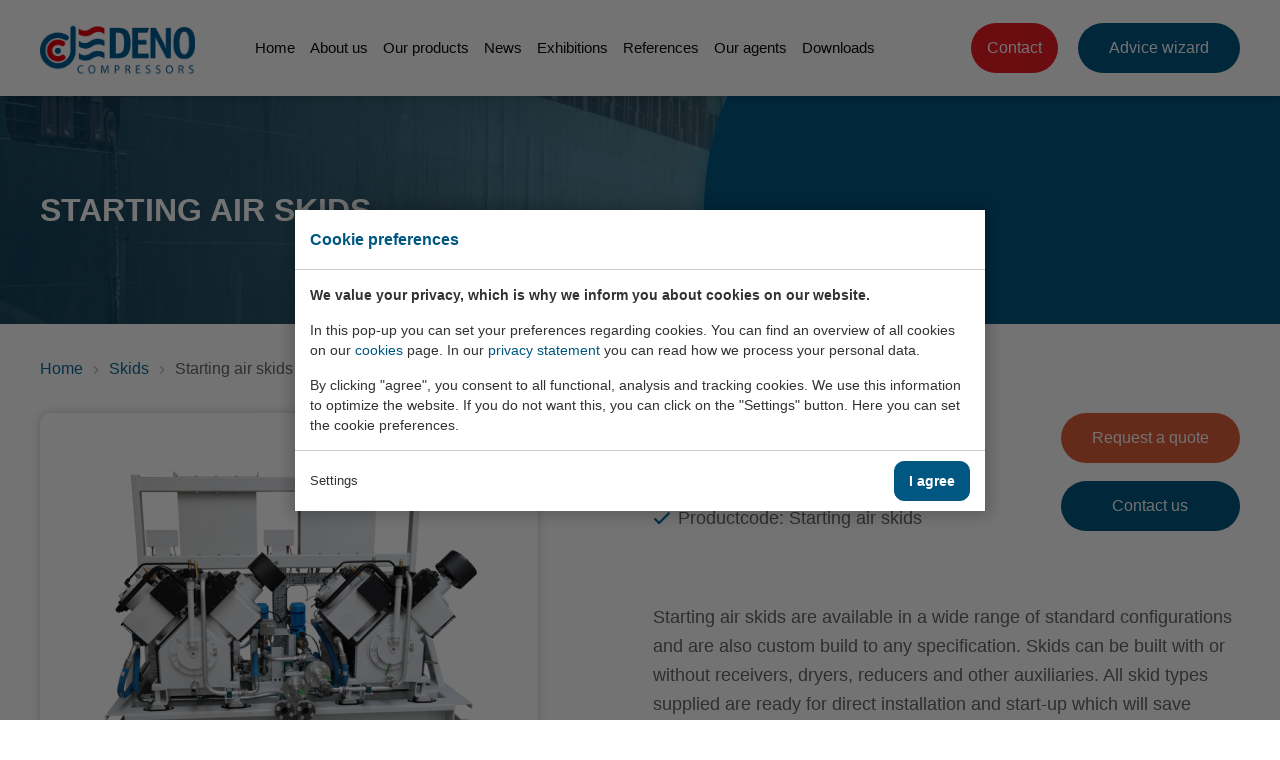

--- FILE ---
content_type: text/html; charset=UTF-8
request_url: https://denocomp.nl/product/starting-air-skids-17/
body_size: 7554
content:
<!doctype html>
<html><head><meta charset="UTF-8"><title>Starting air skids | DENO Compressors B.V.</title><meta name="description" content="Starting air skids are available in a wide range of standard configurations and are also custom build to any specification."><meta name="author" content="Digital Impact"><meta name="dcterms.rightsHolder" content="DENO Compressors B.V."><meta name="robots" content="index, follow"><meta name="mobile-web-app-capable" content="yes"><meta name="apple-mobile-web-app-capable" content="yes"><link rel="dns-prefetch" href="//www.google-analytics.com"><link rel="preload" href="/_webblocks/css/wrapped/wrapped.css?v=1760952209" as="style"><link rel="preload" href="/_webblocks/js/wrapped/wrapped.js?v=1769431277" as="script"><meta property="og:title" content="Starting air skids | DENO Compressors B.V."><meta property="og:type" content="website"><meta property="og:image" content="https://denocomp.nl/images/products/denocomp-starting-air-skids.png?resolution=1200x630&isLogo=1"><meta property="og:image:width" content="1200"><meta property="og:image:height" content="630"><meta property="og:url" content="https://denocomp.nl/product/starting-air-skids-17/"><meta property="og:description" content="Starting air skids are available in a wide range of standard configurations and are also custom build to any specification."><meta property="twitter:card" content="summary_large_image"><meta property="twitter:title" content="Starting air skids | DENO Compressors B.V."><meta property="twitter:description" content="Starting air skids are available in a wide range of standard configurations and are also custom build to any specification."><meta property="twitter:image" content="https://denocomp.nl/images/products/denocomp-starting-air-skids.png?resolution=1200x630&isLogo=1"><link rel="canonical" href="https://denocomp.nl/product/starting-air-skids-17/"><link href="/_webblocks/css/wrapped/wrapped.css?v=1760952209" type="text/css" rel="stylesheet"><!--Custom Trackers--> <meta name="viewport" content="width=device-width,maximum-scale=1.0" /><link rel="preload" href="/submodules/font-awesome/fonts/fa-regular-400.woff2" as="font" type="font/woff2" crossorigin><link rel="preload" href="/submodules/font-awesome/fonts/fa-brands-400.woff2" as="font" type="font/woff2" crossorigin><link rel="preload" href="/submodules/font-awesome/fonts/fa-light-300.woff2" as="font" type="font/woff2" crossorigin><link rel="preload" href="https://use.typekit.net/usp4cli.css" as="style"><link rel="apple-touch-icon" sizes="180x180" href="/_webblocks/images/favicon/apple-touch-icon.png"><link rel="icon" type="image/png" sizes="32x32" href="/_webblocks/images/favicon/favicon-32x32.png"><link rel="icon" type="image/png" sizes="16x16" href="/_webblocks/images/favicon/favicon-16x16.png"><link rel="manifest" href="/_webblocks/files/favicon/site.webmanifest"><link rel="mask-icon" href="/_webblocks/files/favicon/safari-pinned-tab.svg" color="#5bbad5"><link rel="shortcut icon" href="/_webblocks/files/favicon/favicon.ico"><meta name="msapplication-TileColor" content="#ffffff"><meta name="msapplication-config" content="/_webblocks/files/favicon/browserconfig.xml"><meta name="theme-color" content="#ffffff"></head><body><div id="framework-cookies" class="closed" data-nosnippet><style> #framework-cookies, #framework-cookies-banner { --framework-cookies-main-color: 0, 87, 129; } </style><div id="framework-cookies-inner"><div id="framework-cookies-content"><div id="framework-cookies-welcome" class="framework-cookies-content"><div class="framework-cookies-top"><span class="framework-cookies-title">Cookie preferences</span></div><div class="framework-cookies-body"><div class="framework-cookies-intro framework-cookie-content"><p><strong>We value your privacy, which is why we inform you about cookies on our website.</strong></p><p>In this pop-up you can set your preferences regarding cookies. You can find an overview of all cookies on our <a href="/cookies/">cookies</a> page. In our <a href="/privacy-statement/">privacy statement</a> you can read how we process your personal data.</p><p>By clicking "agree", you consent to all functional, analysis and tracking cookies. We use this information to optimize the website. If you do not want this, you can click on the "Settings" button. Here you can set the cookie preferences.</p></div></div><div class="framework-cookies-bottom"><span class="framework-cookies-bottom-close" onclick="framework_cookie.settings()">Settings</span><span class="framework-button" onclick="framework_cookie.changePackage('complete'); framework_cookie.save();">I agree</span></div></div><div id="framework-cookies-settings" style="display: none;" class="framework-cookies-content"><div class="framework-cookies-top"><span class="framework-cookies-title">Cookie preferences</span></div><div class="framework-cookies-body"><div class="framework-cookies-intro framework-cookie-content"><p><strong>We value your privacy, which is why we inform you about cookies on our website.</strong></p><p>In this pop-up you can set your preferences regarding cookies. You can find an overview of all cookies on our <a href="/cookies/">cookies</a> page. In our <a href="/privacy-statement/">privacy statement</a> you can read how we process your personal data.</p></div><div id="framework-cookies-packages"><div class="framework-cookie-package" data-package="essential"><div class="framework-cookie-package-inner"><div class="framework-cookie-package-details framework-cookie-content"><div class="framework-cookie-title framework-cookie-title--small"> I only want necessary cookies <div class="framework-toggle"><input type="checkbox" id="framework-cookie-switch-essential" value="essential"><label for="framework-cookie-switch-essential"></label></div></div><p>We only use functional cookies that are necessary for this website to work properly.</p></div></div></div><div class="framework-cookie-package active" data-package="basic"><div class="framework-cookie-package-inner"><div class="framework-cookie-package-details framework-cookie-content"><div class="framework-cookie-title framework-cookie-title--small"> I only want the basic cookies <div class="framework-toggle"><input type="checkbox" checked id="framework-cookie-switch-basic" value="basic"><label for="framework-cookie-switch-basic"></label></div></div><p>We only use functional and anonymized analysis cookies. For example, we measure how many visitor numbers, but do not see who you are.</p></div></div></div><div class="framework-cookie-package" data-package="complete"><div class="framework-cookie-package-inner"><div class="framework-cookie-package-details framework-cookie-content"><div class="framework-cookie-title framework-cookie-title--small"> I consent to all cookies <div class="framework-toggle"><input type="checkbox" id="framework-cookie-switch-complete" value="complete"><label for="framework-cookie-switch-complete"></label></div></div><p>We use all functional, analysis and tracking cookies to optimize the website.</p></div></div></div></div></div><div class="framework-cookies-bottom"><span class="framework-cookies-bottom-close" onclick="framework_cookie.settings('hide')">Back</span><span class="framework-button" onclick="framework_cookie.save()">Save</span></div></div></div></div></div><div id="wrapper"><header id="header" class="bg-white"><div class="container"><a id="logo" href="/" class="left outer-space-right"><img src="/_webblocks/images/logonieuw.png&type=webp" alt="DENO Compressors B.V." /></a><nav id="navbar-left" class="left"><ul><li class=""><a href="/" target="_self">Home</a></li><li class=""><a href="/about-us/" target="_self">About us</a></li><li class="hasSubmenu"><a href="/products/" target="_self">Our products</a><ul><li class=""><a href="/starting-air-compressors/" target="_self">Starting air compressors</a></li><li class=""><a href="/working-air-compressors/" target="_self">Working air compressors</a></li><li class=""><a href="/emergency-starting-air-compressors/" target="_self">Emergency starting air compressors</a></li><li class=""><a href="/refrigerant-air-dryers/" target="_self">Refrigerant air dryers</a></li><li class=""><a href="/adsorption-air-dryers/" target="_self">Adsorption air dryers</a></li><li class=""><a href="/skids/" target="_self">Skids</a></li><li class=""><a href="/filters/" target="_self">Filters</a></li></ul></li><li class=""><a href="/news/" target="_self">News</a></li><li class=""><a href="/exhibitions/" target="_self">Exhibitions</a></li><li class=""><a href="/references/" target="_self">References</a></li><li class=""><a href="/agents/" target="_self">Our agents</a></li><li class=""><a href="/downloads/" target="_self">Downloads</a></li><li id="hidden-links-button" class="hasSubmenu"><a href="#">More <i class="fal fa-angle-down"></i></a><ul id="hidden-links"></ul></li></ul></nav><div id="navbar-right" class="right"><span id="menu-toggler-holder"><a href="#" id="menu-toggler" class="mobile-menu-toggler"><i class="far fa-bars"></i></a></span><nav><ul><li><a href="/contact/" class="button secondary narrow button-contact"><i class="far fa-phone fa-lg"></i><span class="text">Contact</span></a></li><li><a href="/advice-wizard/" class="button">Advice wizard</a></li></ul></nav></div></div></header><div id="mobile-menu"><div id="mobile-menu-nav"><nav><ul><li class=""><a href="/" target="_self">Home</a></li><li class=""><a href="/about-us/" target="_self">About us</a></li><li class="hasSubmenu"><a href="#" target="_self">Our products</a><ul><li class=""><a href="/products/" target="_self">All products</a></li><li class=""><a href="/starting-air-compressors/" target="_self">Starting air compressors</a></li><li class=""><a href="/working-air-compressors/" target="_self">Working air compressors</a></li><li class=""><a href="/emergency-starting-air-compressors/" target="_self">Emergency starting air compressors</a></li><li class=""><a href="/refrigerant-air-dryers/" target="_self">Refrigerant air dryers</a></li><li class=""><a href="/adsorption-air-dryers/" target="_self">Adsorption air dryers</a></li><li class=""><a href="/skids/" target="_self">Skids</a></li><li class=""><a href="/filters/" target="_self">Filters</a></li></ul></li><li class=""><a href="/news/" target="_self">News</a></li><li class=""><a href="/exhibitions/" target="_self">Exhibitions</a></li><li class=""><a href="/references/" target="_self">References</a></li><li class=""><a href="/agents/" target="_self">Our agents</a></li><li class=""><a href="/downloads/" target="_self">Downloads</a></li></ul></nav><div id="mobile-menu-footer"><!-- <div><a href="/contact/" class="color-text"><i class="far fa-angle-right mr10"></i>Contact</a></div> --> </div></div></div><!-- <div id="search"><form id="search-form" action="" method="post" data-toggle="validator" data-focus="false" class="mt0"><div class="container pt20 pb20"><input name="search_query" value="" type="search" placeholder="Search..."></div></form></div> --> <div id="content"><section class="banner blue-overlay bg-img" style="background-image: url('/_webblocks/images/slide.jpg')"><div class="banner-overlay"><div class="container inner-xl-space-top inner-xl-space-bottom"><div class="row gutters align-middle"><div class="col col-8 white fcnmt"><h1> Starting air skids </h1></div></div></div></div></section><nav id="breadcrumbs" class="breadcrumbs container inner-medium-space-top inner-medium-space-bottom"><ol itemscope itemtype="https://schema.org/BreadcrumbList" class="clearfix"><li itemprop="itemListElement" itemscope itemtype="https://schema.org/ListItem"><a href="/" itemprop="item"><span itemprop="name">Home</span><meta itemprop="position" content="2" /></a></li><li itemprop="itemListElement" itemscope itemtype="https://schema.org/ListItem"><a href="/skids/" itemprop="item"><span itemprop="name">Skids</span><meta itemprop="position" content="3" /></a></li><li itemprop="itemListElement" itemscope itemtype="https://schema.org/ListItem"><span gitemprop="item"><span itemprop="name">Starting air skids</span><meta itemprop="position" content="4" /></span></li></ol></nav><section id="product" class="container"><div class="row gutters"><div id="product-images" class="col col-6 inner-xl-space-right product-images-single"><div id="product-image" class="relative"><img class="img-elevate-zoom" src="/images/products/denocomp-starting-air-skids.png?resolution=400x400&isLogo=1&background=FFFFFF7F&quality=95" alt="Starting air skids |Deno Compressors B.V." data-zoom-image="/images/products/denocomp-starting-air-skids.png?resolution=800x800&isLogo=1&background=FFFFFF7F&quality=95" /><div class="zoom-icon"><i class="far fa-search-plus"></i></div></div><div id="product-thumbnails" class="outer-small-space-top"><ul class="grid grid-cols-6 grid-gaps-6"><li class="active"><a href="#" data-src="/images/products/denocomp-starting-air-skids.png?resolution=1500x0&background=FFFFFF7F&quality=95" data-thumb="/images/products/denocomp-starting-air-skids.png?resolution=100x100&isLogo=1&background=FFFFFF7F&quality=95"><img src="/images/products/denocomp-starting-air-skids.png?resolution=100x100&isLogo=1&background=FFFFFF7F&quality=95" data-small-image="/images/products/denocomp-starting-air-skids.png?resolution=400x400&isLogo=1&background=FFFFFF7F&quality=95" data-large-image="/images/products/denocomp-starting-air-skids.png?resolution=800x800&isLogo=1&background=FFFFFF7F&quality=95" alt="Starting air skids | Deno Compressors B.V." /></a></li><li ><a href="#" data-src="/images/products/denocomp-starting-air-skids-2.png?resolution=1500x0&background=FFFFFF7F&quality=95" data-thumb="/images/products/denocomp-starting-air-skids-2.png?resolution=100x100&isLogo=1&background=FFFFFF7F&quality=95"><img src="/images/products/denocomp-starting-air-skids-2.png?resolution=100x100&isLogo=1&background=FFFFFF7F&quality=95" data-small-image="/images/products/denocomp-starting-air-skids-2.png?resolution=400x400&isLogo=1&background=FFFFFF7F&quality=95" data-large-image="/images/products/denocomp-starting-air-skids-2.png?resolution=800x800&isLogo=1&background=FFFFFF7F&quality=95" alt="Starting air skids | Deno Compressors B.V." /></a></li><li ><a href="#" data-src="/images/products/denocomp-starting-air-skids-3.png?resolution=1500x0&background=FFFFFF7F&quality=95" data-thumb="/images/products/denocomp-starting-air-skids-3.png?resolution=100x100&isLogo=1&background=FFFFFF7F&quality=95"><img src="/images/products/denocomp-starting-air-skids-3.png?resolution=100x100&isLogo=1&background=FFFFFF7F&quality=95" data-small-image="/images/products/denocomp-starting-air-skids-3.png?resolution=400x400&isLogo=1&background=FFFFFF7F&quality=95" data-large-image="/images/products/denocomp-starting-air-skids-3.png?resolution=800x800&isLogo=1&background=FFFFFF7F&quality=95" alt="Starting air skids | Deno Compressors B.V." /></a></li><li ><a href="#" data-src="/images/products/denocomp-starting-air-skids-4.png?resolution=1500x0&background=FFFFFF7F&quality=95" data-thumb="/images/products/denocomp-starting-air-skids-4.png?resolution=100x100&isLogo=1&background=FFFFFF7F&quality=95"><img src="/images/products/denocomp-starting-air-skids-4.png?resolution=100x100&isLogo=1&background=FFFFFF7F&quality=95" data-small-image="/images/products/denocomp-starting-air-skids-4.png?resolution=400x400&isLogo=1&background=FFFFFF7F&quality=95" data-large-image="/images/products/denocomp-starting-air-skids-4.png?resolution=800x800&isLogo=1&background=FFFFFF7F&quality=95" alt="Starting air skids | Deno Compressors B.V." /></a></li></ul></div></div><div id="product-details" class="col col-6 product-details"><div class="row gutters"><div class="col col-8"><h2 class="mt0">Starting air skids</h2><div id="product-specifications" class="outer-space-bottom"><h5 class="mb5">Product</h5><ul class="check-list"><li><span class="specification-label">Productcode: </span><span class="specification-value">Starting air skids</span></li></ul></div></div><div class="col col-4 push-right text-right"><a href="/quotation/p:17/" class="button w100 orange mt0">Request a quote</a><a href="/contact/" class="button w100">Contact us</a></div></div><div id="product-description" class="outer-medium-space-top fcnmt"><p>Starting air skids are available in a wide range of standard configurations and are also custom build to any specification. Skids can be built with or without receivers, dryers, reducers and other auxiliaries. All skid types supplied are ready for direct installation and start-up which will save space, time and installation costs. </p></div></div></div></section><section data-cookies-consent="complete" data-cookies-consented="0" data-cookies-static class="outer-space-top outer-space-bottom"><div class="framework-cookies-consent-wrapper"><p>Your current cookie settings prevent you from viewing this section. Go to cookie settings and click on the button 'I agree'.</p><p><a href="#" class="btn button framework-cookies-settings no_ajax no_default">Change cookie settings</a></p></div></section></section><div class="container inner-large-space-bottom"><div class="message message-usp" data-component="message"><h4>Let us find your best solution, by using our Deno advice wizard</h4><a href="/advice-wizard/" class="button">Advice wizard</a><span class="close small"></span></div></div></div><a id="back-to-top"><i class="fal fa-arrow-to-top"></i></a><footer class="white blue-overlay bg-img framework-lazy" data-bg="/images/theme/office-1560769874-1f9ca5c5.jpg&resolution=1920x600&quality=60" ><div class="container"><div class="row gutters inner-large-space-top inner-large-space-bottom"><div class="col col-4"><h5>Deno Compressors B.V.</h5><ul class="fa-ul outer-small-space-top"><li><a href="https://www.google.com/maps?f=d&daddr=Van+der+Giessenweg+49,2921+LP,Krimpen+aan+den+IJssel,The+Netherlands&dirflg=d" target="_blank"><i class="far fa-li fa-map-marker"></i> Van der Giessenweg 49<br /> 2921 LP Krimpen aan den IJssel<br /> The Netherlands</a></li></ul><ul class="fa-ul mt0"><li><a href="tel:+31180442288" onclick="ga('send', 'event', { eventCategory: 'klik op telnr', eventAction: 'bellen', eventLabel: 'contact'});"><i class="far fa-li fa-phone"></i>+31 180 442 288</a></li><li><a href="tel:+31 180 522 222"><i class="far fa-li fa-fax"></i>+31 180 522 222</a></li><li><a href="mailto:info@denocomp.nl" onclick="ga('send', 'event', { eventCategory: 'klik op mail', eventAction: 'mailen', eventLabel: 'contact'});"><i class="far fa-li fa-envelope"></i>info@denocomp.nl</a></li></ul></div><div class="col col-4"><nav class=""><h5>Our products</h5><ul class="vertical-list outer-small-space-top"><li><a href="/starting-air-compressors/">Starting air compressors</a></li><li><a href="/working-air-compressors/">Working air compressors</a></li><li><a href="/emergency-starting-air-compressors/">Emergency starting air compressors</a></li><li><a href="/refrigerant-air-dryers/">Refrigerant air dryers</a></li></ul></nav></div><div class="col col-4 mt0-sm"><nav><h5 class="hide-sm">&nbsp;</h5><ul class="vertical-list outer-small-space-top mt0-sm"><li><a href="/adsorption-air-dryers/">Adsorption air dryers</a></li><li><a href="/skids/">Skids</a></li><li><a href="/filters/">Filters</a></li></ul></nav></div></div><div id="copyright" class="white smaller pt15 pb15"><span class="float-left mr20"> &copy; Copyright 2026 - DENO Compressors B.V. </span><ul class="horizontal-list mt0"><li class=""><a href="/terms-and-conditions/" target="_self">Terms and conditions</a></li><li class=""><a href="/privacy-statement/" target="_self">Privacy statement</a></li><li class=""><a href="/cookies/" target="_self">Cookies</a></li></ul></div></div></footer></div>
<script src="/_webblocks/js/wrapped/wrapped.js?v=1769431277"></script> <script>
    var currentdomain = 'https://denocomp.nl';
    window.languageCode = '';
    var title = 'DENO Compressors B.V.';

                window.dataLayer = window.dataLayer || [];
            function gtag(){dataLayer.push(arguments);}

            gtag('consent', 'default', {
                'analytics_storage': 'granted',
                'functionality_storage' : 'granted',
                'ad_storage': 'denied',
                'ad_user_data': 'denied',
                'ad_personalization': 'denied'
            });
                            window.ga4 = true;
                gtag('js', new Date());

                gtag('config', 'G-J3ND0S4L34', {
                    'page_title': 'Starting air skids | DENO Compressors B.V.',
                    'page_location': 'https://denocomp.nl/product/starting-air-skids-17/'
                });
                        framework_dependencies.register({"webshop.cart":{"css":[],"js":["\/submodules\/webshop\/js\/cart.js?v=1732526709"]},"webshop.wishlist":{"css":[],"js":["\/submodules\/webshop\/js\/wishlist.js?v=1719215446"]},"webshop.filter":{"css":[],"js":["\/submodules\/webshop\/js\/filter.js?v=1769431278"]},"webshop.order":{"css":[],"js":["\/submodules\/webshop\/js\/address.js?v=1738596972","\/submodules\/webshop\/js\/order.js?v=1745932228"]},"webshop.register":{"css":[],"js":["\/submodules\/webshop\/js\/address.js?v=1738596972","\/submodules\/webshop\/js\/register.js?v=1719215446"]},"webshop.tracker":{"css":[],"js":["\/submodules\/webshop\/js\/oTracker.js?v=1760952210"]},"webshop.nouislider":{"css":["\/submodules\/webshop\/css\/nouislider.css?v=1688987724"],"js":["\/submodules\/webshop\/js\/noUiSlider.js?v=1688987724","\/submodules\/webshop\/js\/wnumb.js?v=1688987724"]},"webshop.gallery":{"css":["\/submodules\/webshop\/css\/ElevateZoom.css?v=1688987724"],"js":["\/submodules\/webshop\/js\/ElevateZoom.js?v=1688987724","\/submodules\/webshop\/js\/oGalery.js?v=1688987724"]},"kube.code":{"js":["\/submodules\/kube\/js\/code.js?v=1706690341"]},"eav_filters":{"js":["\/libraries\/_webblocks\/js\/vendor\/filters.js?v=1760952209"],"css":[]}});
        </script> <script>
                (function(h,o,t,j,a,r){
                    h.hj=h.hj||function(){(h.hj.q=h.hj.q||[]).push(arguments)};
                    h._hjSettings={hjid:1511905,hjsv:6};
                    a=o.getElementsByTagName('head')[0];
                    r=o.createElement('script');r.async=1;
                    r.src=t+h._hjSettings.hjid+j+h._hjSettings.hjsv;
                    a.appendChild(r);
                })(window,document,'https://static.hotjar.com/c/hotjar-','.js?sv=');
            </script> <script async src="https://www.googletagmanager.com/gtag/js?id=G-J3ND0S4L34"></script> <script>
                domReady(() => {
                    framework_cookie.init();
                    framework_cookie.date = '';
                                            framework_cookie.open();
                                        });
            </script> <script>
            var aPlaces = {"33":{"id":"33","longitude":"31.021839","latitude":"-29.858681","title":"South Africa","image":"\/_webblocks\/images\/icons\/map-marker-v2.png","content":"\n        <strong>South Africa<\/strong><br>\n        <br>\n         Durban<br>\n        South Africa","country":"South Africa"},"22":{"id":"22","longitude":"106.865036","latitude":"-6.175110","title":"Indonesia","image":"\/_webblocks\/images\/icons\/map-marker-v2.png","content":"\n        <strong>Indonesia<\/strong><br>\n        <br>\n         Jakarta<br>\n        Indonesia","country":"Indonesia"},"23":{"id":"23","longitude":"135.804993","latitude":"34.685085","title":"Japan","image":"\/_webblocks\/images\/icons\/map-marker-v2.png","content":"\n        <strong>Japan<\/strong><br>\n        <br>\n         Nara<br>\n        Japan","country":"Japan"},"24":{"id":"24","longitude":"101.686852","latitude":"3.139003","title":"Malaysia","image":"\/_webblocks\/images\/icons\/map-marker-v2.png","content":"\n        <strong>Malaysia<\/strong><br>\n        <br>\n         Kuala Lumpur<br>\n        Malaysia","country":"Malaysia"},"26":{"id":"26","longitude":"8.018206","latitude":"58.159912","title":"Norway","image":"\/_webblocks\/images\/icons\/map-marker-v2.png","content":"\n        <strong>Norway<\/strong><br>\n        <br>\n         Kristiansand<br>\n        Norway","country":"Norway"},"27":{"id":"27","longitude":"120.984222","latitude":"14.599512","title":"Philippines","image":"\/_webblocks\/images\/icons\/map-marker-v2.png","content":"\n        <strong>Philippines<\/strong><br>\n        <br>\n         Manilla<br>\n        Philippines","country":"Philippines"},"28":{"id":"28","longitude":"18.530540","latitude":"54.518890","title":"Poland","image":"\/_webblocks\/images\/icons\/map-marker-v2.png","content":"\n        <strong>Poland<\/strong><br>\n        <br>\n         Gdynia<br>\n        Poland","country":"Poland"},"29":{"id":"29","longitude":"28.056339","latitude":"45.438221","title":"Romania","image":"\/_webblocks\/images\/icons\/map-marker-v2.png","content":"\n        <strong>Romania<\/strong><br>\n        <br>\n         Galati<br>\n        Romania","country":"Romania"},"31":{"id":"31","longitude":"43.476920","latitude":"26.025650","title":"Saudi Arabia","image":"\/_webblocks\/images\/icons\/map-marker-v2.png","content":"\n        <strong>Saudi Arabia<\/strong><br>\n        <br>\n         Riyad<br>\n        Saudi Arabia","country":"Saudi Arabia"},"32":{"id":"32","longitude":"103.819839","latitude":"1.352083","title":"Singapore","image":"\/_webblocks\/images\/icons\/map-marker-v2.png","content":"\n        <strong>Singapore<\/strong><br>\n        <br>\n         Singapore<br>\n        Singapore","country":"Singapore"},"21":{"id":"21","longitude":"72.877655","latitude":"19.075983","title":"India","image":"\/_webblocks\/images\/icons\/map-marker-v2.png","content":"\n        <strong>India<\/strong><br>\n        <br>\n         Mumbai<br>\n        India","country":"India"},"34":{"id":"34","longitude":"129.008102","latitude":"35.097000","title":"South Korea","image":"\/_webblocks\/images\/icons\/map-marker-v2.png","content":"\n        <strong>South Korea<\/strong><br>\n        <br>\n         Busan<br>\n        South Korea","country":"South Korea"},"35":{"id":"35","longitude":"-3.703790","latitude":"40.416775","title":"Spain","image":"\/_webblocks\/images\/icons\/map-marker-v2.png","content":"\n        <strong>Spain<\/strong><br>\n        <br>\n         Madrid<br>\n        Spain","country":"Spain"},"36":{"id":"36","longitude":"79.857750","latitude":"6.931970","title":"Sri Lanka","image":"\/_webblocks\/images\/icons\/map-marker-v2.png","content":"\n        <strong>Sri Lanka<\/strong><br>\n        <br>\n         Colombo<br>\n        Sri Lanka","country":"Sri Lanka"},"37":{"id":"37","longitude":"100.596950","latitude":"13.599460","title":"Thailand","image":"\/_webblocks\/images\/icons\/map-marker-v2.png","content":"\n        <strong>Thailand<\/strong><br>\n        <br>\n         Samutprakarn<br>\n        Thailand","country":"Thailand"},"38":{"id":"38","longitude":"55.386190","latitude":"25.345130","title":"Sharjah","image":"\/_webblocks\/images\/icons\/map-marker-v2.png","content":"\n        <strong>Sharjah<\/strong><br>\n        <br>\n         Sharjah<br>\n        United Arab Emirates","country":"United Arab Emirates"},"39":{"id":"39","longitude":"0.523840","latitude":"51.270340","title":"United Kingdom","image":"\/_webblocks\/images\/icons\/map-marker-v2.png","content":"\n        <strong>United Kingdom<\/strong><br>\n        <br>\n         Kent<br>\n        United Kingdom","country":"United Kingdom"},"40":{"id":"40","longitude":"-80.194700","latitude":"25.775080","title":"United States of America","image":"\/_webblocks\/images\/icons\/map-marker-v2.png","content":"\n        <strong>United States of America<\/strong><br>\n        <br>\n         Miami<br>\n        United States of America","country":"United States of America"},"41":{"id":"41","longitude":"32.033710","latitude":"46.960320","title":"Ukraine","image":"\/_webblocks\/images\/icons\/map-marker-v2.png","content":"\n        <strong>Ukraine<\/strong><br>\n        <br>\n         Mykolaiv<br>\n        Ukraine","country":"Ukraine"},"42":{"id":"42","longitude":"106.629662","latitude":"10.823099","title":"Vietnam","image":"\/_webblocks\/images\/icons\/map-marker-v2.png","content":"\n        <strong>Vietnam<\/strong><br>\n        <br>\n         Ho Chi Minh City<br>\n        Vietnam","country":"Vietnam"},"12":{"id":"12","longitude":"14.441000","latitude":"45.326908","title":"Croatia","image":"\/_webblocks\/images\/icons\/map-marker-v2.png","content":"\n        <strong>Croatia<\/strong><br>\n        <br>\n         Rijeka<br>\n        Croatia","country":"Croatia"},"3":{"id":"3","longitude":"121.473701","latitude":"31.230391","title":"China","image":"\/_webblocks\/images\/icons\/map-marker-v2.png","content":"\n        <strong>China<\/strong><br>\n        <br>\n         Shanghai<br>\n        China","country":"China"},"4":{"id":"4","longitude":"151.122498","latitude":"-34.040989","title":"Australia","image":"\/_webblocks\/images\/icons\/map-marker-v2.png","content":"\n        <strong>Australia<\/strong><br>\n        <br>\n         Caringbah<br>\n        Australia","country":"Australia"},"5":{"id":"5","longitude":"9.991650","latitude":"53.553841","title":"Germany","image":"\/_webblocks\/images\/icons\/map-marker-v2.png","content":"\n        <strong>Germany<\/strong><br>\n        <br>\n         Hamburg<br>\n        Germany","country":"Germany"},"6":{"id":"6","longitude":"-43.172897","latitude":"-22.906847","title":"Brasil","image":"\/_webblocks\/images\/icons\/map-marker-v2.png","content":"\n        <strong>Brasil<\/strong><br>\n        <br>\n         Rio De Janeiro<br>\n        Brazil","country":"Brazil"},"7":{"id":"7","longitude":"120.312050","latitude":"22.620550","title":"Taiwan","image":"\/_webblocks\/images\/icons\/map-marker-v2.png","content":"\n        <strong>Taiwan<\/strong><br>\n        <br>\n         Kaohsiung<br>\n        Taiwan","country":"Taiwan"},"8":{"id":"8","longitude":"28.974800","latitude":"41.013000","title":"Turkije","image":"\/_webblocks\/images\/icons\/map-marker-v2.png","content":"\n        <strong>Turkije<\/strong><br>\n        <br>\n         Instanbul<br>\n        Turkiye","country":"Turkiye"},"9":{"id":"9","longitude":"90.412521","latitude":"23.810331","title":"Bangladesh","image":"\/_webblocks\/images\/icons\/map-marker-v2.png","content":"\n        <strong>Bangladesh<\/strong><br>\n        <br>\n         Dhaka<br>\n        Bangladesh","country":"Bangladesh"},"10":{"id":"10","longitude":"-73.441750","latitude":"45.449700","title":"Canada","image":"\/_webblocks\/images\/icons\/map-marker-v2.png","content":"\n        <strong>Canada<\/strong><br>\n        <br>\n         Greenfield Park\u201d\u00a8<br>\n        Canada","country":"Canada"},"11":{"id":"11","longitude":"-70.669266","latitude":"-33.448891","title":"Chile","image":"\/_webblocks\/images\/icons\/map-marker-v2.png","content":"\n        <strong>Chile<\/strong><br>\n        <br>\n         Santiago<br>\n        Chile","country":"Chile"},"1":{"id":"1","longitude":"4.593660","latitude":"51.916180","title":"Netherlands","image":"\/_webblocks\/images\/icons\/map-marker-v2.png","content":"\n        <strong>Netherlands<\/strong><br>\n        <br>\n         Krimpen aan den IJssel\u201d\u00a8<br>\n        Netherlands","country":"Netherlands"},"13":{"id":"13","longitude":"33.382275","latitude":"35.185566","title":"Cyprus","image":"\/_webblocks\/images\/icons\/map-marker-v2.png","content":"\n        <strong>Cyprus<\/strong><br>\n        <br>\n         Nicosia<br>\n        Cyprus","country":"Cyprus"},"14":{"id":"14","longitude":"31.235712","latitude":"30.044420","title":"Egypt","image":"\/_webblocks\/images\/icons\/map-marker-v2.png","content":"\n        <strong>Egypt<\/strong><br>\n        <br>\n         Cairo<br>\n        Egypt","country":"Egypt"},"15":{"id":"15","longitude":"22.268829","latitude":"60.451462","title":"Finland","image":"\/_webblocks\/images\/icons\/map-marker-v2.png","content":"\n        <strong>Finland<\/strong><br>\n        <br>\n         Turku<br>\n        Finland","country":"Finland"},"16":{"id":"16","longitude":"2.179040","latitude":"48.877420","title":"France","image":"\/_webblocks\/images\/icons\/map-marker-v2.png","content":"\n        <strong>France<\/strong><br>\n        <br>\n         Rueil - Malmaison<br>\n        France","country":"France"},"17":{"id":"17","longitude":"23.727539","latitude":"37.983810","title":"Greece","image":"\/_webblocks\/images\/icons\/map-marker-v2.png","content":"\n        <strong>Greece<\/strong><br>\n        <br>\n         Athens<br>\n        Greece","country":"Greece"},"18":{"id":"18","longitude":"114.179604","latitude":"22.318567","title":"Hong Kong","image":"\/_webblocks\/images\/icons\/map-marker-v2.png","content":"\n        <strong>Hong Kong<\/strong><br>\n        <br>\n         Kowloon<br>\n        Hong Kong","country":"Hong Kong"},"19":{"id":"19","longitude":"-21.959280","latitude":"64.057130","title":"Iceland","image":"\/_webblocks\/images\/icons\/map-marker-v2.png","content":"\n        <strong>Iceland<\/strong><br>\n        <br>\n         Hafnarfjorour<br>\n        Iceland","country":"Iceland"},"20":{"id":"20","longitude":"8.946256","latitude":"44.405651","title":"Italy","image":"\/_webblocks\/images\/icons\/map-marker-v2.png","content":"\n        <strong>Italy<\/strong><br>\n        <br>\n         Genoa<br>\n        Italy","country":"Italy"}};
            var aoMarkers = {};
            var aoWindows = {};
            var oMap;
            var oWindow;

            if (typeof google === typeof undefined) {
                $.getScript("https://maps.google.com/maps/api/js?key=AIzaSyDbwFknKgjMH0lLvZlPkCQiN5J3YGMx9nw", initMap);
            } else {
                initMap();
            }
        </script> <script type="text/javascript">
framework_dependencies.require('webshop.gallery', function() {
    if (is_touch_device() == false) {
        $("#product-image img").elevateZoom({
            cursor: 'pointer',
            responsive: false,
            zoomWindowFadeIn: 500,
            zoomWindowFadeOut: 500,
            lensFadeIn: 500,
            lensFadeOut: 500,
            zoomType: "inner",
            lensSize : 250
        });

        unloadStack._push(function(){
            $('.zoomContainer').remove();
        }, true);
    }
});
</script> <script>
        grecaptcha.ready(function() {
            grecaptcha.execute('6LfM3KIaAAAAAD8lz1N0rSIDPawKyAEUFEpVidjI', {action: 'page_7'}).then(function(token) {
                var oData = {
                    'page': 'recaptcha',
                    'action': 'page_7',
                    'token': token
                };

                $.get('/ajax.php', oData);
            });
        });
    </script> <script>
    current_page = document.location.href;
    current_path = document.location.pathname;
    current_url = '/product/starting-air-skids-17/';
    current_language = 0;
    office_ip = false;

    </script>
 </body></html>


--- FILE ---
content_type: text/css
request_url: https://denocomp.nl/_webblocks/css/wrapped/wrapped.css?v=1760952209
body_size: 40536
content:
.fa-spin{animation:fa-spin 2s infinite linear}.fa-pulse{animation:fa-spin 1s infinite steps(8)}@keyframes fa-spin{0%{transform:rotate(0deg)}100%{transform:rotate(360deg)}}.fa-border{border-radius:.1em;border:solid .08em #eee;padding:.2em .25em .15em}.fa-pull-left{float:left}.fa-pull-right{float:right}.fa.fa-pull-left,.fas.fa-pull-left,.far.fa-pull-left,.fal.fa-pull-left,.fab.fa-pull-left{margin-right:.3em}.fa.fa-pull-right,.fas.fa-pull-right,.far.fa-pull-right,.fal.fa-pull-right,.fab.fa-pull-right{margin-left:.3em}.fa,.fas,.far,.fal,.fad,.fab{-moz-osx-font-smoothing:grayscale;-webkit-font-smoothing:antialiased;display:inline-block;font-style:normal;font-variant:normal;text-rendering:auto;line-height:1}.fa-fw{text-align:center;width:1.25em}html.scroll-auto{scroll-behavior:auto!important}.framework-defer-placeholder{min-height:1px}::view-transition-group(*){animation:none}.left{float:left}.right{float:right}.clearfix:before,.clearfix:after{content:" ";display:table}.clearfix:after{clear:both}.clearfix{*zoom:1}.clear{font-size:1px;line-height:normal;padding:0;margin:0;clear:both}.text-centered{text-align:center}.text-right{text-align:right}.text-uppercase{text-transform:uppercase}.nowrap{white-space:nowrap}.last{margin-right:0!important}.end{margin-bottom:0!important}.handle{cursor:move}.normal{font-weight:400}.bold{font-weight:700}.italic{font-style:italic}.clickable{cursor:pointer}.hidden{display:none!important;visibility:hidden}.invisible{visibility:hidden}.form-sc{pointer-events:none;opacity:0;position:absolute;height:0;width:0;z-index:-1;overflow:hidden}.ir{background-color:#fff0;border:0;overflow:hidden}.ir:before{content:"";display:block;width:0;height:100%}.m45{margin:45px!important}.mt45{margin-top:45px!important}.mr45{margin-right:45px!important}.mb45{margin-bottom:45px!important}.ml45{margin-left:45px!important}.p45{padding:45px!important}.pt45{padding-top:45px!important}.pr45{padding-right:45px!important}.pb45{padding-bottom:45px!important}.pl45{padding-left:45px!important}.m40{margin:40px!important}.mt40{margin-top:40px!important}.mr40{margin-right:40px!important}.mb40{margin-bottom:40px!important}.ml40{margin-left:40px!important}.p40{padding:40px!important}.pt40{padding-top:40px!important}.pr40{padding-right:40px!important}.pb40{padding-bottom:40px!important}.pl40{padding-left:40px!important}.m35{margin:35px!important}.mt35{margin-top:35px!important}.mr35{margin-right:35px!important}.mb35{margin-bottom:35px!important}.ml35{margin-left:35px!important}.p35{padding:35px!important}.pt35{padding-top:35px!important}.pr35{padding-right:35px!important}.pb35{padding-bottom:35px!important}.pl35{padding-left:35px!important}.m30{margin:30px!important}.mt30{margin-top:30px!important}.mr30{margin-right:30px!important}.mb30{margin-bottom:30px!important}.ml30{margin-left:30px!important}.p30{padding:30px!important}.pt30{padding-top:30px!important}.pr30{padding-right:30px!important}.pb30{padding-bottom:30px!important}.pl30{padding-left:30px!important}.m25{margin:25px!important}.mt25{margin-top:25px!important}.mr25{margin-right:25px!important}.mb25{margin-bottom:25px!important}.ml25{margin-left:25px!important}.p25{padding:25px!important}.pt25{padding-top:25px!important}.pr25{padding-right:25px!important}.pb25{padding-bottom:25px!important}.pl25{padding-left:25px!important}.m20{margin:20px!important}.mt20{margin-top:20px!important}.mr20{margin-right:20px!important}.mb20{margin-bottom:20px!important}.ml20{margin-left:20px!important}.p20{padding:20px!important}.pt20{padding-top:20px!important}.pr20{padding-right:20px!important}.pb20{padding-bottom:20px!important}.pl20{padding-left:20px!important}.m15{margin:15px!important}.mt15{margin-top:15px!important}.mr15{margin-right:15px!important}.mb15{margin-bottom:15px!important}.ml15{margin-left:15px!important}.p15{padding:15px!important}.pt15{padding-top:15px!important}.pr15{padding-right:15px!important}.pb15{padding-bottom:15px!important}.pl15{padding-left:15px!important}.m10{margin:10px!important}.mt10{margin-top:10px!important}.mr10{margin-right:10px!important}.mb10{margin-bottom:10px!important}.ml10{margin-left:10px!important}.p10{padding:10px!important}.pt10{padding-top:10px!important}.pr10{padding-right:10px!important}.pb10{padding-bottom:10px!important}.pl10{padding-left:10px!important}.m5{margin:5px!important}.mt5{margin-top:5px!important}.mr5{margin-right:5px!important}.mb5{margin-bottom:5px!important}.ml5{margin-left:5px!important}.p5{padding:5px!important}.pt5{padding-top:5px!important}.pr5{padding-right:5px!important}.pb5{padding-bottom:5px!important}.pl5{padding-left:5px!important}.m0{margin:0px!important}.mt0{margin-top:0px!important}.mr0{margin-right:0px!important}.mb0{margin-bottom:0px!important}.ml0{margin-left:0px!important}.p0{padding:0px!important}.pt0{padding-top:0px!important}.pr0{padding-right:0px!important}.pb0{padding-bottom:0px!important}.pl0{padding-left:0px!important}.fa-500px:before{content:"\f26e"}.fa-abacus:before{content:"\f640"}.fa-accessible-icon:before{content:"\f368"}.fa-accusoft:before{content:"\f369"}.fa-acorn:before{content:"\f6ae"}.fa-acquisitions-incorporated:before{content:"\f6af"}.fa-ad:before{content:"\f641"}.fa-address-book:before{content:"\f2b9"}.fa-address-card:before{content:"\f2bb"}.fa-adjust:before{content:"\f042"}.fa-adn:before{content:"\f170"}.fa-adversal:before{content:"\f36a"}.fa-affiliatetheme:before{content:"\f36b"}.fa-air-conditioner:before{content:"\f8f4"}.fa-air-freshener:before{content:"\f5d0"}.fa-airbnb:before{content:"\f834"}.fa-alarm-clock:before{content:"\f34e"}.fa-alarm-exclamation:before{content:"\f843"}.fa-alarm-plus:before{content:"\f844"}.fa-alarm-snooze:before{content:"\f845"}.fa-album:before{content:"\f89f"}.fa-album-collection:before{content:"\f8a0"}.fa-algolia:before{content:"\f36c"}.fa-alicorn:before{content:"\f6b0"}.fa-alien:before{content:"\f8f5"}.fa-alien-monster:before{content:"\f8f6"}.fa-align-center:before{content:"\f037"}.fa-align-justify:before{content:"\f039"}.fa-align-left:before{content:"\f036"}.fa-align-right:before{content:"\f038"}.fa-align-slash:before{content:"\f846"}.fa-alipay:before{content:"\f642"}.fa-allergies:before{content:"\f461"}.fa-amazon:before{content:"\f270"}.fa-amazon-pay:before{content:"\f42c"}.fa-ambulance:before{content:"\f0f9"}.fa-american-sign-language-interpreting:before{content:"\f2a3"}.fa-amilia:before{content:"\f36d"}.fa-amp-guitar:before{content:"\f8a1"}.fa-analytics:before{content:"\f643"}.fa-anchor:before{content:"\f13d"}.fa-android:before{content:"\f17b"}.fa-angel:before{content:"\f779"}.fa-angellist:before{content:"\f209"}.fa-angle-double-down:before{content:"\f103"}.fa-angle-double-left:before{content:"\f100"}.fa-angle-double-right:before{content:"\f101"}.fa-angle-double-up:before{content:"\f102"}.fa-angle-down:before{content:"\f107"}.fa-angle-left:before{content:"\f104"}.fa-angle-right:before{content:"\f105"}.fa-angle-up:before{content:"\f106"}.fa-angry:before{content:"\f556"}.fa-angrycreative:before{content:"\f36e"}.fa-angular:before{content:"\f420"}.fa-ankh:before{content:"\f644"}.fa-app-store:before{content:"\f36f"}.fa-app-store-ios:before{content:"\f370"}.fa-apper:before{content:"\f371"}.fa-apple:before{content:"\f179"}.fa-apple-alt:before{content:"\f5d1"}.fa-apple-crate:before{content:"\f6b1"}.fa-apple-pay:before{content:"\f415"}.fa-archive:before{content:"\f187"}.fa-archway:before{content:"\f557"}.fa-arrow-alt-circle-down:before{content:"\f358"}.fa-arrow-alt-circle-left:before{content:"\f359"}.fa-arrow-alt-circle-right:before{content:"\f35a"}.fa-arrow-alt-circle-up:before{content:"\f35b"}.fa-arrow-alt-down:before{content:"\f354"}.fa-arrow-alt-from-bottom:before{content:"\f346"}.fa-arrow-alt-from-left:before{content:"\f347"}.fa-arrow-alt-from-right:before{content:"\f348"}.fa-arrow-alt-from-top:before{content:"\f349"}.fa-arrow-alt-left:before{content:"\f355"}.fa-arrow-alt-right:before{content:"\f356"}.fa-arrow-alt-square-down:before{content:"\f350"}.fa-arrow-alt-square-left:before{content:"\f351"}.fa-arrow-alt-square-right:before{content:"\f352"}.fa-arrow-alt-square-up:before{content:"\f353"}.fa-arrow-alt-to-bottom:before{content:"\f34a"}.fa-arrow-alt-to-left:before{content:"\f34b"}.fa-arrow-alt-to-right:before{content:"\f34c"}.fa-arrow-alt-to-top:before{content:"\f34d"}.fa-arrow-alt-up:before{content:"\f357"}.fa-arrow-circle-down:before{content:"\f0ab"}.fa-arrow-circle-left:before{content:"\f0a8"}.fa-arrow-circle-right:before{content:"\f0a9"}.fa-arrow-circle-up:before{content:"\f0aa"}.fa-arrow-down:before{content:"\f063"}.fa-arrow-from-bottom:before{content:"\f342"}.fa-arrow-from-left:before{content:"\f343"}.fa-arrow-from-right:before{content:"\f344"}.fa-arrow-from-top:before{content:"\f345"}.fa-arrow-left:before{content:"\f060"}.fa-arrow-right:before{content:"\f061"}.fa-arrow-square-down:before{content:"\f339"}.fa-arrow-square-left:before{content:"\f33a"}.fa-arrow-square-right:before{content:"\f33b"}.fa-arrow-square-up:before{content:"\f33c"}.fa-arrow-to-bottom:before{content:"\f33d"}.fa-arrow-to-left:before{content:"\f33e"}.fa-arrow-to-right:before{content:"\f340"}.fa-arrow-to-top:before{content:"\f341"}.fa-arrow-up:before{content:"\f062"}.fa-arrows:before{content:"\f047"}.fa-arrows-alt:before{content:"\f0b2"}.fa-arrows-alt-h:before{content:"\f337"}.fa-arrows-alt-v:before{content:"\f338"}.fa-arrows-h:before{content:"\f07e"}.fa-arrows-v:before{content:"\f07d"}.fa-artstation:before{content:"\f77a"}.fa-assistive-listening-systems:before{content:"\f2a2"}.fa-asterisk:before{content:"\f069"}.fa-asymmetrik:before{content:"\f372"}.fa-at:before{content:"\f1fa"}.fa-atlas:before{content:"\f558"}.fa-atlassian:before{content:"\f77b"}.fa-atom:before{content:"\f5d2"}.fa-atom-alt:before{content:"\f5d3"}.fa-audible:before{content:"\f373"}.fa-audio-description:before{content:"\f29e"}.fa-autoprefixer:before{content:"\f41c"}.fa-avianex:before{content:"\f374"}.fa-aviato:before{content:"\f421"}.fa-award:before{content:"\f559"}.fa-aws:before{content:"\f375"}.fa-axe:before{content:"\f6b2"}.fa-axe-battle:before{content:"\f6b3"}.fa-baby:before{content:"\f77c"}.fa-baby-carriage:before{content:"\f77d"}.fa-backpack:before{content:"\f5d4"}.fa-backspace:before{content:"\f55a"}.fa-backward:before{content:"\f04a"}.fa-bacon:before{content:"\f7e5"}.fa-bacteria:before{content:"\e059"}.fa-bacterium:before{content:"\e05a"}.fa-badge:before{content:"\f335"}.fa-badge-check:before{content:"\f336"}.fa-badge-dollar:before{content:"\f645"}.fa-badge-percent:before{content:"\f646"}.fa-badge-sheriff:before{content:"\f8a2"}.fa-badger-honey:before{content:"\f6b4"}.fa-bags-shopping:before{content:"\f847"}.fa-bahai:before{content:"\f666"}.fa-balance-scale:before{content:"\f24e"}.fa-balance-scale-left:before{content:"\f515"}.fa-balance-scale-right:before{content:"\f516"}.fa-ball-pile:before{content:"\f77e"}.fa-ballot:before{content:"\f732"}.fa-ballot-check:before{content:"\f733"}.fa-ban:before{content:"\f05e"}.fa-band-aid:before{content:"\f462"}.fa-bandcamp:before{content:"\f2d5"}.fa-banjo:before{content:"\f8a3"}.fa-barcode:before{content:"\f02a"}.fa-barcode-alt:before{content:"\f463"}.fa-barcode-read:before{content:"\f464"}.fa-barcode-scan:before{content:"\f465"}.fa-bars:before{content:"\f0c9"}.fa-baseball:before{content:"\f432"}.fa-baseball-ball:before{content:"\f433"}.fa-basketball-ball:before{content:"\f434"}.fa-basketball-hoop:before{content:"\f435"}.fa-bat:before{content:"\f6b5"}.fa-bath:before{content:"\f2cd"}.fa-battery-bolt:before{content:"\f376"}.fa-battery-empty:before{content:"\f244"}.fa-battery-full:before{content:"\f240"}.fa-battery-half:before{content:"\f242"}.fa-battery-quarter:before{content:"\f243"}.fa-battery-slash:before{content:"\f377"}.fa-battery-three-quarters:before{content:"\f241"}.fa-battle-net:before{content:"\f835"}.fa-bed:before{content:"\f236"}.fa-bed-alt:before{content:"\f8f7"}.fa-bed-bunk:before{content:"\f8f8"}.fa-bed-empty:before{content:"\f8f9"}.fa-beer:before{content:"\f0fc"}.fa-behance:before{content:"\f1b4"}.fa-behance-square:before{content:"\f1b5"}.fa-bell:before{content:"\f0f3"}.fa-bell-exclamation:before{content:"\f848"}.fa-bell-on:before{content:"\f8fa"}.fa-bell-plus:before{content:"\f849"}.fa-bell-school:before{content:"\f5d5"}.fa-bell-school-slash:before{content:"\f5d6"}.fa-bell-slash:before{content:"\f1f6"}.fa-bells:before{content:"\f77f"}.fa-betamax:before{content:"\f8a4"}.fa-bezier-curve:before{content:"\f55b"}.fa-bible:before{content:"\f647"}.fa-bicycle:before{content:"\f206"}.fa-biking:before{content:"\f84a"}.fa-biking-mountain:before{content:"\f84b"}.fa-bimobject:before{content:"\f378"}.fa-binoculars:before{content:"\f1e5"}.fa-biohazard:before{content:"\f780"}.fa-birthday-cake:before{content:"\f1fd"}.fa-bitbucket:before{content:"\f171"}.fa-bitcoin:before{content:"\f379"}.fa-bity:before{content:"\f37a"}.fa-black-tie:before{content:"\f27e"}.fa-blackberry:before{content:"\f37b"}.fa-blanket:before{content:"\f498"}.fa-blender:before{content:"\f517"}.fa-blender-phone:before{content:"\f6b6"}.fa-blind:before{content:"\f29d"}.fa-blinds:before{content:"\f8fb"}.fa-blinds-open:before{content:"\f8fc"}.fa-blinds-raised:before{content:"\f8fd"}.fa-blog:before{content:"\f781"}.fa-blogger:before{content:"\f37c"}.fa-blogger-b:before{content:"\f37d"}.fa-bluetooth:before{content:"\f293"}.fa-bluetooth-b:before{content:"\f294"}.fa-bold:before{content:"\f032"}.fa-bolt:before{content:"\f0e7"}.fa-bomb:before{content:"\f1e2"}.fa-bone:before{content:"\f5d7"}.fa-bone-break:before{content:"\f5d8"}.fa-bong:before{content:"\f55c"}.fa-book:before{content:"\f02d"}.fa-book-alt:before{content:"\f5d9"}.fa-book-dead:before{content:"\f6b7"}.fa-book-heart:before{content:"\f499"}.fa-book-medical:before{content:"\f7e6"}.fa-book-open:before{content:"\f518"}.fa-book-reader:before{content:"\f5da"}.fa-book-spells:before{content:"\f6b8"}.fa-book-user:before{content:"\f7e7"}.fa-bookmark:before{content:"\f02e"}.fa-books:before{content:"\f5db"}.fa-books-medical:before{content:"\f7e8"}.fa-boombox:before{content:"\f8a5"}.fa-boot:before{content:"\f782"}.fa-booth-curtain:before{content:"\f734"}.fa-bootstrap:before{content:"\f836"}.fa-border-all:before{content:"\f84c"}.fa-border-bottom:before{content:"\f84d"}.fa-border-center-h:before{content:"\f89c"}.fa-border-center-v:before{content:"\f89d"}.fa-border-inner:before{content:"\f84e"}.fa-border-left:before{content:"\f84f"}.fa-border-none:before{content:"\f850"}.fa-border-outer:before{content:"\f851"}.fa-border-right:before{content:"\f852"}.fa-border-style:before{content:"\f853"}.fa-border-style-alt:before{content:"\f854"}.fa-border-top:before{content:"\f855"}.fa-bow-arrow:before{content:"\f6b9"}.fa-bowling-ball:before{content:"\f436"}.fa-bowling-pins:before{content:"\f437"}.fa-box:before{content:"\f466"}.fa-box-alt:before{content:"\f49a"}.fa-box-ballot:before{content:"\f735"}.fa-box-check:before{content:"\f467"}.fa-box-fragile:before{content:"\f49b"}.fa-box-full:before{content:"\f49c"}.fa-box-heart:before{content:"\f49d"}.fa-box-open:before{content:"\f49e"}.fa-box-tissue:before{content:"\e05b"}.fa-box-up:before{content:"\f49f"}.fa-box-usd:before{content:"\f4a0"}.fa-boxes:before{content:"\f468"}.fa-boxes-alt:before{content:"\f4a1"}.fa-boxing-glove:before{content:"\f438"}.fa-brackets:before{content:"\f7e9"}.fa-brackets-curly:before{content:"\f7ea"}.fa-braille:before{content:"\f2a1"}.fa-brain:before{content:"\f5dc"}.fa-bread-loaf:before{content:"\f7eb"}.fa-bread-slice:before{content:"\f7ec"}.fa-briefcase:before{content:"\f0b1"}.fa-briefcase-medical:before{content:"\f469"}.fa-bring-forward:before{content:"\f856"}.fa-bring-front:before{content:"\f857"}.fa-broadcast-tower:before{content:"\f519"}.fa-broom:before{content:"\f51a"}.fa-browser:before{content:"\f37e"}.fa-brush:before{content:"\f55d"}.fa-btc:before{content:"\f15a"}.fa-buffer:before{content:"\f837"}.fa-bug:before{content:"\f188"}.fa-building:before{content:"\f1ad"}.fa-bullhorn:before{content:"\f0a1"}.fa-bullseye:before{content:"\f140"}.fa-bullseye-arrow:before{content:"\f648"}.fa-bullseye-pointer:before{content:"\f649"}.fa-burger-soda:before{content:"\f858"}.fa-burn:before{content:"\f46a"}.fa-buromobelexperte:before{content:"\f37f"}.fa-burrito:before{content:"\f7ed"}.fa-bus:before{content:"\f207"}.fa-bus-alt:before{content:"\f55e"}.fa-bus-school:before{content:"\f5dd"}.fa-business-time:before{content:"\f64a"}.fa-buy-n-large:before{content:"\f8a6"}.fa-buysellads:before{content:"\f20d"}.fa-cabinet-filing:before{content:"\f64b"}.fa-cactus:before{content:"\f8a7"}.fa-calculator:before{content:"\f1ec"}.fa-calculator-alt:before{content:"\f64c"}.fa-calendar:before{content:"\f133"}.fa-calendar-alt:before{content:"\f073"}.fa-calendar-check:before{content:"\f274"}.fa-calendar-day:before{content:"\f783"}.fa-calendar-edit:before{content:"\f333"}.fa-calendar-exclamation:before{content:"\f334"}.fa-calendar-minus:before{content:"\f272"}.fa-calendar-plus:before{content:"\f271"}.fa-calendar-star:before{content:"\f736"}.fa-calendar-times:before{content:"\f273"}.fa-calendar-week:before{content:"\f784"}.fa-camcorder:before{content:"\f8a8"}.fa-camera:before{content:"\f030"}.fa-camera-alt:before{content:"\f332"}.fa-camera-home:before{content:"\f8fe"}.fa-camera-movie:before{content:"\f8a9"}.fa-camera-polaroid:before{content:"\f8aa"}.fa-camera-retro:before{content:"\f083"}.fa-campfire:before{content:"\f6ba"}.fa-campground:before{content:"\f6bb"}.fa-canadian-maple-leaf:before{content:"\f785"}.fa-candle-holder:before{content:"\f6bc"}.fa-candy-cane:before{content:"\f786"}.fa-candy-corn:before{content:"\f6bd"}.fa-cannabis:before{content:"\f55f"}.fa-capsules:before{content:"\f46b"}.fa-car:before{content:"\f1b9"}.fa-car-alt:before{content:"\f5de"}.fa-car-battery:before{content:"\f5df"}.fa-car-building:before{content:"\f859"}.fa-car-bump:before{content:"\f5e0"}.fa-car-bus:before{content:"\f85a"}.fa-car-crash:before{content:"\f5e1"}.fa-car-garage:before{content:"\f5e2"}.fa-car-mechanic:before{content:"\f5e3"}.fa-car-side:before{content:"\f5e4"}.fa-car-tilt:before{content:"\f5e5"}.fa-car-wash:before{content:"\f5e6"}.fa-caravan:before{content:"\f8ff"}.fa-caravan-alt:before{content:"\e000"}.fa-caret-circle-down:before{content:"\f32d"}.fa-caret-circle-left:before{content:"\f32e"}.fa-caret-circle-right:before{content:"\f330"}.fa-caret-circle-up:before{content:"\f331"}.fa-caret-down:before{content:"\f0d7"}.fa-caret-left:before{content:"\f0d9"}.fa-caret-right:before{content:"\f0da"}.fa-caret-square-down:before{content:"\f150"}.fa-caret-square-left:before{content:"\f191"}.fa-caret-square-right:before{content:"\f152"}.fa-caret-square-up:before{content:"\f151"}.fa-caret-up:before{content:"\f0d8"}.fa-carrot:before{content:"\f787"}.fa-cars:before{content:"\f85b"}.fa-cart-arrow-down:before{content:"\f218"}.fa-cart-plus:before{content:"\f217"}.fa-cash-register:before{content:"\f788"}.fa-cassette-tape:before{content:"\f8ab"}.fa-cat:before{content:"\f6be"}.fa-cat-space:before{content:"\e001"}.fa-cauldron:before{content:"\f6bf"}.fa-cc-amazon-pay:before{content:"\f42d"}.fa-cc-amex:before{content:"\f1f3"}.fa-cc-apple-pay:before{content:"\f416"}.fa-cc-diners-club:before{content:"\f24c"}.fa-cc-discover:before{content:"\f1f2"}.fa-cc-jcb:before{content:"\f24b"}.fa-cc-mastercard:before{content:"\f1f1"}.fa-cc-paypal:before{content:"\f1f4"}.fa-cc-stripe:before{content:"\f1f5"}.fa-cc-visa:before{content:"\f1f0"}.fa-cctv:before{content:"\f8ac"}.fa-centercode:before{content:"\f380"}.fa-centos:before{content:"\f789"}.fa-certificate:before{content:"\f0a3"}.fa-chair:before{content:"\f6c0"}.fa-chair-office:before{content:"\f6c1"}.fa-chalkboard:before{content:"\f51b"}.fa-chalkboard-teacher:before{content:"\f51c"}.fa-charging-station:before{content:"\f5e7"}.fa-chart-area:before{content:"\f1fe"}.fa-chart-bar:before{content:"\f080"}.fa-chart-line:before{content:"\f201"}.fa-chart-line-down:before{content:"\f64d"}.fa-chart-network:before{content:"\f78a"}.fa-chart-pie:before{content:"\f200"}.fa-chart-pie-alt:before{content:"\f64e"}.fa-chart-scatter:before{content:"\f7ee"}.fa-check:before{content:"\f00c"}.fa-check-circle:before{content:"\f058"}.fa-check-double:before{content:"\f560"}.fa-check-square:before{content:"\f14a"}.fa-cheese:before{content:"\f7ef"}.fa-cheese-swiss:before{content:"\f7f0"}.fa-cheeseburger:before{content:"\f7f1"}.fa-chess:before{content:"\f439"}.fa-chess-bishop:before{content:"\f43a"}.fa-chess-bishop-alt:before{content:"\f43b"}.fa-chess-board:before{content:"\f43c"}.fa-chess-clock:before{content:"\f43d"}.fa-chess-clock-alt:before{content:"\f43e"}.fa-chess-king:before{content:"\f43f"}.fa-chess-king-alt:before{content:"\f440"}.fa-chess-knight:before{content:"\f441"}.fa-chess-knight-alt:before{content:"\f442"}.fa-chess-pawn:before{content:"\f443"}.fa-chess-pawn-alt:before{content:"\f444"}.fa-chess-queen:before{content:"\f445"}.fa-chess-queen-alt:before{content:"\f446"}.fa-chess-rook:before{content:"\f447"}.fa-chess-rook-alt:before{content:"\f448"}.fa-chevron-circle-down:before{content:"\f13a"}.fa-chevron-circle-left:before{content:"\f137"}.fa-chevron-circle-right:before{content:"\f138"}.fa-chevron-circle-up:before{content:"\f139"}.fa-chevron-double-down:before{content:"\f322"}.fa-chevron-double-left:before{content:"\f323"}.fa-chevron-double-right:before{content:"\f324"}.fa-chevron-double-up:before{content:"\f325"}.fa-chevron-down:before{content:"\f078"}.fa-chevron-left:before{content:"\f053"}.fa-chevron-right:before{content:"\f054"}.fa-chevron-square-down:before{content:"\f329"}.fa-chevron-square-left:before{content:"\f32a"}.fa-chevron-square-right:before{content:"\f32b"}.fa-chevron-square-up:before{content:"\f32c"}.fa-chevron-up:before{content:"\f077"}.fa-child:before{content:"\f1ae"}.fa-chimney:before{content:"\f78b"}.fa-chrome:before{content:"\f268"}.fa-chromecast:before{content:"\f838"}.fa-church:before{content:"\f51d"}.fa-circle:before{content:"\f111"}.fa-circle-notch:before{content:"\f1ce"}.fa-city:before{content:"\f64f"}.fa-clarinet:before{content:"\f8ad"}.fa-claw-marks:before{content:"\f6c2"}.fa-clinic-medical:before{content:"\f7f2"}.fa-clipboard:before{content:"\f328"}.fa-clipboard-check:before{content:"\f46c"}.fa-clipboard-list:before{content:"\f46d"}.fa-clipboard-list-check:before{content:"\f737"}.fa-clipboard-prescription:before{content:"\f5e8"}.fa-clipboard-user:before{content:"\f7f3"}.fa-clock:before{content:"\f017"}.fa-clone:before{content:"\f24d"}.fa-closed-captioning:before{content:"\f20a"}.fa-cloud:before{content:"\f0c2"}.fa-cloud-download:before{content:"\f0ed"}.fa-cloud-download-alt:before{content:"\f381"}.fa-cloud-drizzle:before{content:"\f738"}.fa-cloud-hail:before{content:"\f739"}.fa-cloud-hail-mixed:before{content:"\f73a"}.fa-cloud-meatball:before{content:"\f73b"}.fa-cloud-moon:before{content:"\f6c3"}.fa-cloud-moon-rain:before{content:"\f73c"}.fa-cloud-music:before{content:"\f8ae"}.fa-cloud-rain:before{content:"\f73d"}.fa-cloud-rainbow:before{content:"\f73e"}.fa-cloud-showers:before{content:"\f73f"}.fa-cloud-showers-heavy:before{content:"\f740"}.fa-cloud-sleet:before{content:"\f741"}.fa-cloud-snow:before{content:"\f742"}.fa-cloud-sun:before{content:"\f6c4"}.fa-cloud-sun-rain:before{content:"\f743"}.fa-cloud-upload:before{content:"\f0ee"}.fa-cloud-upload-alt:before{content:"\f382"}.fa-cloudflare:before{content:"\e07d"}.fa-clouds:before{content:"\f744"}.fa-clouds-moon:before{content:"\f745"}.fa-clouds-sun:before{content:"\f746"}.fa-cloudscale:before{content:"\f383"}.fa-cloudsmith:before{content:"\f384"}.fa-cloudversify:before{content:"\f385"}.fa-club:before{content:"\f327"}.fa-cocktail:before{content:"\f561"}.fa-code:before{content:"\f121"}.fa-code-branch:before{content:"\f126"}.fa-code-commit:before{content:"\f386"}.fa-code-merge:before{content:"\f387"}.fa-codepen:before{content:"\f1cb"}.fa-codiepie:before{content:"\f284"}.fa-coffee:before{content:"\f0f4"}.fa-coffee-pot:before{content:"\e002"}.fa-coffee-togo:before{content:"\f6c5"}.fa-coffin:before{content:"\f6c6"}.fa-coffin-cross:before{content:"\e051"}.fa-cog:before{content:"\f013"}.fa-cogs:before{content:"\f085"}.fa-coin:before{content:"\f85c"}.fa-coins:before{content:"\f51e"}.fa-columns:before{content:"\f0db"}.fa-comet:before{content:"\e003"}.fa-comment:before{content:"\f075"}.fa-comment-alt:before{content:"\f27a"}.fa-comment-alt-check:before{content:"\f4a2"}.fa-comment-alt-dollar:before{content:"\f650"}.fa-comment-alt-dots:before{content:"\f4a3"}.fa-comment-alt-edit:before{content:"\f4a4"}.fa-comment-alt-exclamation:before{content:"\f4a5"}.fa-comment-alt-lines:before{content:"\f4a6"}.fa-comment-alt-medical:before{content:"\f7f4"}.fa-comment-alt-minus:before{content:"\f4a7"}.fa-comment-alt-music:before{content:"\f8af"}.fa-comment-alt-plus:before{content:"\f4a8"}.fa-comment-alt-slash:before{content:"\f4a9"}.fa-comment-alt-smile:before{content:"\f4aa"}.fa-comment-alt-times:before{content:"\f4ab"}.fa-comment-check:before{content:"\f4ac"}.fa-comment-dollar:before{content:"\f651"}.fa-comment-dots:before{content:"\f4ad"}.fa-comment-edit:before{content:"\f4ae"}.fa-comment-exclamation:before{content:"\f4af"}.fa-comment-lines:before{content:"\f4b0"}.fa-comment-medical:before{content:"\f7f5"}.fa-comment-minus:before{content:"\f4b1"}.fa-comment-music:before{content:"\f8b0"}.fa-comment-plus:before{content:"\f4b2"}.fa-comment-slash:before{content:"\f4b3"}.fa-comment-smile:before{content:"\f4b4"}.fa-comment-times:before{content:"\f4b5"}.fa-comments:before{content:"\f086"}.fa-comments-alt:before{content:"\f4b6"}.fa-comments-alt-dollar:before{content:"\f652"}.fa-comments-dollar:before{content:"\f653"}.fa-compact-disc:before{content:"\f51f"}.fa-compass:before{content:"\f14e"}.fa-compass-slash:before{content:"\f5e9"}.fa-compress:before{content:"\f066"}.fa-compress-alt:before{content:"\f422"}.fa-compress-arrows-alt:before{content:"\f78c"}.fa-compress-wide:before{content:"\f326"}.fa-computer-classic:before{content:"\f8b1"}.fa-computer-speaker:before{content:"\f8b2"}.fa-concierge-bell:before{content:"\f562"}.fa-confluence:before{content:"\f78d"}.fa-connectdevelop:before{content:"\f20e"}.fa-construction:before{content:"\f85d"}.fa-container-storage:before{content:"\f4b7"}.fa-contao:before{content:"\f26d"}.fa-conveyor-belt:before{content:"\f46e"}.fa-conveyor-belt-alt:before{content:"\f46f"}.fa-cookie:before{content:"\f563"}.fa-cookie-bite:before{content:"\f564"}.fa-copy:before{content:"\f0c5"}.fa-copyright:before{content:"\f1f9"}.fa-corn:before{content:"\f6c7"}.fa-cotton-bureau:before{content:"\f89e"}.fa-couch:before{content:"\f4b8"}.fa-cow:before{content:"\f6c8"}.fa-cowbell:before{content:"\f8b3"}.fa-cowbell-more:before{content:"\f8b4"}.fa-cpanel:before{content:"\f388"}.fa-creative-commons:before{content:"\f25e"}.fa-creative-commons-by:before{content:"\f4e7"}.fa-creative-commons-nc:before{content:"\f4e8"}.fa-creative-commons-nc-eu:before{content:"\f4e9"}.fa-creative-commons-nc-jp:before{content:"\f4ea"}.fa-creative-commons-nd:before{content:"\f4eb"}.fa-creative-commons-pd:before{content:"\f4ec"}.fa-creative-commons-pd-alt:before{content:"\f4ed"}.fa-creative-commons-remix:before{content:"\f4ee"}.fa-creative-commons-sa:before{content:"\f4ef"}.fa-creative-commons-sampling:before{content:"\f4f0"}.fa-creative-commons-sampling-plus:before{content:"\f4f1"}.fa-creative-commons-share:before{content:"\f4f2"}.fa-creative-commons-zero:before{content:"\f4f3"}.fa-credit-card:before{content:"\f09d"}.fa-credit-card-blank:before{content:"\f389"}.fa-credit-card-front:before{content:"\f38a"}.fa-cricket:before{content:"\f449"}.fa-critical-role:before{content:"\f6c9"}.fa-croissant:before{content:"\f7f6"}.fa-crop:before{content:"\f125"}.fa-crop-alt:before{content:"\f565"}.fa-cross:before{content:"\f654"}.fa-crosshairs:before{content:"\f05b"}.fa-crow:before{content:"\f520"}.fa-crown:before{content:"\f521"}.fa-crutch:before{content:"\f7f7"}.fa-crutches:before{content:"\f7f8"}.fa-css3:before{content:"\f13c"}.fa-css3-alt:before{content:"\f38b"}.fa-cube:before{content:"\f1b2"}.fa-cubes:before{content:"\f1b3"}.fa-curling:before{content:"\f44a"}.fa-cut:before{content:"\f0c4"}.fa-cuttlefish:before{content:"\f38c"}.fa-d-and-d:before{content:"\f38d"}.fa-d-and-d-beyond:before{content:"\f6ca"}.fa-dagger:before{content:"\f6cb"}.fa-dailymotion:before{content:"\e052"}.fa-dashcube:before{content:"\f210"}.fa-database:before{content:"\f1c0"}.fa-deaf:before{content:"\f2a4"}.fa-debug:before{content:"\f7f9"}.fa-deer:before{content:"\f78e"}.fa-deer-rudolph:before{content:"\f78f"}.fa-deezer:before{content:"\e077"}.fa-delicious:before{content:"\f1a5"}.fa-democrat:before{content:"\f747"}.fa-deploydog:before{content:"\f38e"}.fa-deskpro:before{content:"\f38f"}.fa-desktop:before{content:"\f108"}.fa-desktop-alt:before{content:"\f390"}.fa-dev:before{content:"\f6cc"}.fa-deviantart:before{content:"\f1bd"}.fa-dewpoint:before{content:"\f748"}.fa-dharmachakra:before{content:"\f655"}.fa-dhl:before{content:"\f790"}.fa-diagnoses:before{content:"\f470"}.fa-diamond:before{content:"\f219"}.fa-diaspora:before{content:"\f791"}.fa-dice:before{content:"\f522"}.fa-dice-d10:before{content:"\f6cd"}.fa-dice-d12:before{content:"\f6ce"}.fa-dice-d20:before{content:"\f6cf"}.fa-dice-d4:before{content:"\f6d0"}.fa-dice-d6:before{content:"\f6d1"}.fa-dice-d8:before{content:"\f6d2"}.fa-dice-five:before{content:"\f523"}.fa-dice-four:before{content:"\f524"}.fa-dice-one:before{content:"\f525"}.fa-dice-six:before{content:"\f526"}.fa-dice-three:before{content:"\f527"}.fa-dice-two:before{content:"\f528"}.fa-digg:before{content:"\f1a6"}.fa-digging:before{content:"\f85e"}.fa-digital-ocean:before{content:"\f391"}.fa-digital-tachograph:before{content:"\f566"}.fa-diploma:before{content:"\f5ea"}.fa-directions:before{content:"\f5eb"}.fa-disc-drive:before{content:"\f8b5"}.fa-discord:before{content:"\f392"}.fa-discourse:before{content:"\f393"}.fa-disease:before{content:"\f7fa"}.fa-divide:before{content:"\f529"}.fa-dizzy:before{content:"\f567"}.fa-dna:before{content:"\f471"}.fa-do-not-enter:before{content:"\f5ec"}.fa-dochub:before{content:"\f394"}.fa-docker:before{content:"\f395"}.fa-dog:before{content:"\f6d3"}.fa-dog-leashed:before{content:"\f6d4"}.fa-dollar-sign:before{content:"\f155"}.fa-dolly:before{content:"\f472"}.fa-dolly-empty:before{content:"\f473"}.fa-dolly-flatbed:before{content:"\f474"}.fa-dolly-flatbed-alt:before{content:"\f475"}.fa-dolly-flatbed-empty:before{content:"\f476"}.fa-donate:before{content:"\f4b9"}.fa-door-closed:before{content:"\f52a"}.fa-door-open:before{content:"\f52b"}.fa-dot-circle:before{content:"\f192"}.fa-dove:before{content:"\f4ba"}.fa-download:before{content:"\f019"}.fa-draft2digital:before{content:"\f396"}.fa-drafting-compass:before{content:"\f568"}.fa-dragon:before{content:"\f6d5"}.fa-draw-circle:before{content:"\f5ed"}.fa-draw-polygon:before{content:"\f5ee"}.fa-draw-square:before{content:"\f5ef"}.fa-dreidel:before{content:"\f792"}.fa-dribbble:before{content:"\f17d"}.fa-dribbble-square:before{content:"\f397"}.fa-drone:before{content:"\f85f"}.fa-drone-alt:before{content:"\f860"}.fa-dropbox:before{content:"\f16b"}.fa-drum:before{content:"\f569"}.fa-drum-steelpan:before{content:"\f56a"}.fa-drumstick:before{content:"\f6d6"}.fa-drumstick-bite:before{content:"\f6d7"}.fa-drupal:before{content:"\f1a9"}.fa-dryer:before{content:"\f861"}.fa-dryer-alt:before{content:"\f862"}.fa-duck:before{content:"\f6d8"}.fa-dumbbell:before{content:"\f44b"}.fa-dumpster:before{content:"\f793"}.fa-dumpster-fire:before{content:"\f794"}.fa-dungeon:before{content:"\f6d9"}.fa-dyalog:before{content:"\f399"}.fa-ear:before{content:"\f5f0"}.fa-ear-muffs:before{content:"\f795"}.fa-earlybirds:before{content:"\f39a"}.fa-ebay:before{content:"\f4f4"}.fa-eclipse:before{content:"\f749"}.fa-eclipse-alt:before{content:"\f74a"}.fa-edge:before{content:"\f282"}.fa-edge-legacy:before{content:"\e078"}.fa-edit:before{content:"\f044"}.fa-egg:before{content:"\f7fb"}.fa-egg-fried:before{content:"\f7fc"}.fa-eject:before{content:"\f052"}.fa-elementor:before{content:"\f430"}.fa-elephant:before{content:"\f6da"}.fa-ellipsis-h:before{content:"\f141"}.fa-ellipsis-h-alt:before{content:"\f39b"}.fa-ellipsis-v:before{content:"\f142"}.fa-ellipsis-v-alt:before{content:"\f39c"}.fa-ello:before{content:"\f5f1"}.fa-ember:before{content:"\f423"}.fa-empire:before{content:"\f1d1"}.fa-empty-set:before{content:"\f656"}.fa-engine-warning:before{content:"\f5f2"}.fa-envelope:before{content:"\f0e0"}.fa-envelope-open:before{content:"\f2b6"}.fa-envelope-open-dollar:before{content:"\f657"}.fa-envelope-open-text:before{content:"\f658"}.fa-envelope-square:before{content:"\f199"}.fa-envira:before{content:"\f299"}.fa-equals:before{content:"\f52c"}.fa-eraser:before{content:"\f12d"}.fa-erlang:before{content:"\f39d"}.fa-ethereum:before{content:"\f42e"}.fa-ethernet:before{content:"\f796"}.fa-etsy:before{content:"\f2d7"}.fa-euro-sign:before{content:"\f153"}.fa-evernote:before{content:"\f839"}.fa-exchange:before{content:"\f0ec"}.fa-exchange-alt:before{content:"\f362"}.fa-exclamation:before{content:"\f12a"}.fa-exclamation-circle:before{content:"\f06a"}.fa-exclamation-square:before{content:"\f321"}.fa-exclamation-triangle:before{content:"\f071"}.fa-expand:before{content:"\f065"}.fa-expand-alt:before{content:"\f424"}.fa-expand-arrows:before{content:"\f31d"}.fa-expand-arrows-alt:before{content:"\f31e"}.fa-expand-wide:before{content:"\f320"}.fa-expeditedssl:before{content:"\f23e"}.fa-external-link:before{content:"\f08e"}.fa-external-link-alt:before{content:"\f35d"}.fa-external-link-square:before{content:"\f14c"}.fa-external-link-square-alt:before{content:"\f360"}.fa-eye:before{content:"\f06e"}.fa-eye-dropper:before{content:"\f1fb"}.fa-eye-evil:before{content:"\f6db"}.fa-eye-slash:before{content:"\f070"}.fa-facebook:before{content:"\f09a"}.fa-facebook-f:before{content:"\f39e"}.fa-facebook-messenger:before{content:"\f39f"}.fa-facebook-square:before{content:"\f082"}.fa-fan:before{content:"\f863"}.fa-fan-table:before{content:"\e004"}.fa-fantasy-flight-games:before{content:"\f6dc"}.fa-farm:before{content:"\f864"}.fa-fast-backward:before{content:"\f049"}.fa-fast-forward:before{content:"\f050"}.fa-faucet:before{content:"\e005"}.fa-faucet-drip:before{content:"\e006"}.fa-fax:before{content:"\f1ac"}.fa-feather:before{content:"\f52d"}.fa-feather-alt:before{content:"\f56b"}.fa-fedex:before{content:"\f797"}.fa-fedora:before{content:"\f798"}.fa-female:before{content:"\f182"}.fa-field-hockey:before{content:"\f44c"}.fa-fighter-jet:before{content:"\f0fb"}.fa-figma:before{content:"\f799"}.fa-file:before{content:"\f15b"}.fa-file-alt:before{content:"\f15c"}.fa-file-archive:before{content:"\f1c6"}.fa-file-audio:before{content:"\f1c7"}.fa-file-certificate:before{content:"\f5f3"}.fa-file-chart-line:before{content:"\f659"}.fa-file-chart-pie:before{content:"\f65a"}.fa-file-check:before{content:"\f316"}.fa-file-code:before{content:"\f1c9"}.fa-file-contract:before{content:"\f56c"}.fa-file-csv:before{content:"\f6dd"}.fa-file-download:before{content:"\f56d"}.fa-file-edit:before{content:"\f31c"}.fa-file-excel:before{content:"\f1c3"}.fa-file-exclamation:before{content:"\f31a"}.fa-file-export:before{content:"\f56e"}.fa-file-image:before{content:"\f1c5"}.fa-file-import:before{content:"\f56f"}.fa-file-invoice:before{content:"\f570"}.fa-file-invoice-dollar:before{content:"\f571"}.fa-file-medical:before{content:"\f477"}.fa-file-medical-alt:before{content:"\f478"}.fa-file-minus:before{content:"\f318"}.fa-file-music:before{content:"\f8b6"}.fa-file-pdf:before{content:"\f1c1"}.fa-file-plus:before{content:"\f319"}.fa-file-powerpoint:before{content:"\f1c4"}.fa-file-prescription:before{content:"\f572"}.fa-file-search:before{content:"\f865"}.fa-file-signature:before{content:"\f573"}.fa-file-spreadsheet:before{content:"\f65b"}.fa-file-times:before{content:"\f317"}.fa-file-upload:before{content:"\f574"}.fa-file-user:before{content:"\f65c"}.fa-file-video:before{content:"\f1c8"}.fa-file-word:before{content:"\f1c2"}.fa-files-medical:before{content:"\f7fd"}.fa-fill:before{content:"\f575"}.fa-fill-drip:before{content:"\f576"}.fa-film:before{content:"\f008"}.fa-film-alt:before{content:"\f3a0"}.fa-film-canister:before{content:"\f8b7"}.fa-filter:before{content:"\f0b0"}.fa-fingerprint:before{content:"\f577"}.fa-fire:before{content:"\f06d"}.fa-fire-alt:before{content:"\f7e4"}.fa-fire-extinguisher:before{content:"\f134"}.fa-fire-smoke:before{content:"\f74b"}.fa-firefox:before{content:"\f269"}.fa-firefox-browser:before{content:"\e007"}.fa-fireplace:before{content:"\f79a"}.fa-first-aid:before{content:"\f479"}.fa-first-order:before{content:"\f2b0"}.fa-first-order-alt:before{content:"\f50a"}.fa-firstdraft:before{content:"\f3a1"}.fa-fish:before{content:"\f578"}.fa-fish-cooked:before{content:"\f7fe"}.fa-fist-raised:before{content:"\f6de"}.fa-flag:before{content:"\f024"}.fa-flag-alt:before{content:"\f74c"}.fa-flag-checkered:before{content:"\f11e"}.fa-flag-usa:before{content:"\f74d"}.fa-flame:before{content:"\f6df"}.fa-flashlight:before{content:"\f8b8"}.fa-flask:before{content:"\f0c3"}.fa-flask-poison:before{content:"\f6e0"}.fa-flask-potion:before{content:"\f6e1"}.fa-flickr:before{content:"\f16e"}.fa-flipboard:before{content:"\f44d"}.fa-flower:before{content:"\f7ff"}.fa-flower-daffodil:before{content:"\f800"}.fa-flower-tulip:before{content:"\f801"}.fa-flushed:before{content:"\f579"}.fa-flute:before{content:"\f8b9"}.fa-flux-capacitor:before{content:"\f8ba"}.fa-fly:before{content:"\f417"}.fa-fog:before{content:"\f74e"}.fa-folder:before{content:"\f07b"}.fa-folder-download:before{content:"\e053"}.fa-folder-minus:before{content:"\f65d"}.fa-folder-open:before{content:"\f07c"}.fa-folder-plus:before{content:"\f65e"}.fa-folder-times:before{content:"\f65f"}.fa-folder-tree:before{content:"\f802"}.fa-folder-upload:before{content:"\e054"}.fa-folders:before{content:"\f660"}.fa-font:before{content:"\f031"}.fa-font-awesome:before{content:"\f2b4"}.fa-font-awesome-alt:before{content:"\f35c"}.fa-font-awesome-flag:before{content:"\f425"}.fa-font-awesome-logo-full:before{content:"\f4e6"}.fa-font-case:before{content:"\f866"}.fa-fonticons:before{content:"\f280"}.fa-fonticons-fi:before{content:"\f3a2"}.fa-football-ball:before{content:"\f44e"}.fa-football-helmet:before{content:"\f44f"}.fa-forklift:before{content:"\f47a"}.fa-fort-awesome:before{content:"\f286"}.fa-fort-awesome-alt:before{content:"\f3a3"}.fa-forumbee:before{content:"\f211"}.fa-forward:before{content:"\f04e"}.fa-foursquare:before{content:"\f180"}.fa-fragile:before{content:"\f4bb"}.fa-free-code-camp:before{content:"\f2c5"}.fa-freebsd:before{content:"\f3a4"}.fa-french-fries:before{content:"\f803"}.fa-frog:before{content:"\f52e"}.fa-frosty-head:before{content:"\f79b"}.fa-frown:before{content:"\f119"}.fa-frown-open:before{content:"\f57a"}.fa-fulcrum:before{content:"\f50b"}.fa-function:before{content:"\f661"}.fa-funnel-dollar:before{content:"\f662"}.fa-futbol:before{content:"\f1e3"}.fa-galactic-republic:before{content:"\f50c"}.fa-galactic-senate:before{content:"\f50d"}.fa-galaxy:before{content:"\e008"}.fa-game-board:before{content:"\f867"}.fa-game-board-alt:before{content:"\f868"}.fa-game-console-handheld:before{content:"\f8bb"}.fa-gamepad:before{content:"\f11b"}.fa-gamepad-alt:before{content:"\f8bc"}.fa-garage:before{content:"\e009"}.fa-garage-car:before{content:"\e00a"}.fa-garage-open:before{content:"\e00b"}.fa-gas-pump:before{content:"\f52f"}.fa-gas-pump-slash:before{content:"\f5f4"}.fa-gavel:before{content:"\f0e3"}.fa-gem:before{content:"\f3a5"}.fa-genderless:before{content:"\f22d"}.fa-get-pocket:before{content:"\f265"}.fa-gg:before{content:"\f260"}.fa-gg-circle:before{content:"\f261"}.fa-ghost:before{content:"\f6e2"}.fa-gift:before{content:"\f06b"}.fa-gift-card:before{content:"\f663"}.fa-gifts:before{content:"\f79c"}.fa-gingerbread-man:before{content:"\f79d"}.fa-git:before{content:"\f1d3"}.fa-git-alt:before{content:"\f841"}.fa-git-square:before{content:"\f1d2"}.fa-github:before{content:"\f09b"}.fa-github-alt:before{content:"\f113"}.fa-github-square:before{content:"\f092"}.fa-gitkraken:before{content:"\f3a6"}.fa-gitlab:before{content:"\f296"}.fa-gitter:before{content:"\f426"}.fa-glass:before{content:"\f804"}.fa-glass-champagne:before{content:"\f79e"}.fa-glass-cheers:before{content:"\f79f"}.fa-glass-citrus:before{content:"\f869"}.fa-glass-martini:before{content:"\f000"}.fa-glass-martini-alt:before{content:"\f57b"}.fa-glass-whiskey:before{content:"\f7a0"}.fa-glass-whiskey-rocks:before{content:"\f7a1"}.fa-glasses:before{content:"\f530"}.fa-glasses-alt:before{content:"\f5f5"}.fa-glide:before{content:"\f2a5"}.fa-glide-g:before{content:"\f2a6"}.fa-globe:before{content:"\f0ac"}.fa-globe-africa:before{content:"\f57c"}.fa-globe-americas:before{content:"\f57d"}.fa-globe-asia:before{content:"\f57e"}.fa-globe-europe:before{content:"\f7a2"}.fa-globe-snow:before{content:"\f7a3"}.fa-globe-stand:before{content:"\f5f6"}.fa-gofore:before{content:"\f3a7"}.fa-golf-ball:before{content:"\f450"}.fa-golf-club:before{content:"\f451"}.fa-goodreads:before{content:"\f3a8"}.fa-goodreads-g:before{content:"\f3a9"}.fa-google:before{content:"\f1a0"}.fa-google-drive:before{content:"\f3aa"}.fa-google-pay:before{content:"\e079"}.fa-google-play:before{content:"\f3ab"}.fa-google-plus:before{content:"\f2b3"}.fa-google-plus-g:before{content:"\f0d5"}.fa-google-plus-square:before{content:"\f0d4"}.fa-google-wallet:before{content:"\f1ee"}.fa-gopuram:before{content:"\f664"}.fa-graduation-cap:before{content:"\f19d"}.fa-gramophone:before{content:"\f8bd"}.fa-gratipay:before{content:"\f184"}.fa-grav:before{content:"\f2d6"}.fa-greater-than:before{content:"\f531"}.fa-greater-than-equal:before{content:"\f532"}.fa-grimace:before{content:"\f57f"}.fa-grin:before{content:"\f580"}.fa-grin-alt:before{content:"\f581"}.fa-grin-beam:before{content:"\f582"}.fa-grin-beam-sweat:before{content:"\f583"}.fa-grin-hearts:before{content:"\f584"}.fa-grin-squint:before{content:"\f585"}.fa-grin-squint-tears:before{content:"\f586"}.fa-grin-stars:before{content:"\f587"}.fa-grin-tears:before{content:"\f588"}.fa-grin-tongue:before{content:"\f589"}.fa-grin-tongue-squint:before{content:"\f58a"}.fa-grin-tongue-wink:before{content:"\f58b"}.fa-grin-wink:before{content:"\f58c"}.fa-grip-horizontal:before{content:"\f58d"}.fa-grip-lines:before{content:"\f7a4"}.fa-grip-lines-vertical:before{content:"\f7a5"}.fa-grip-vertical:before{content:"\f58e"}.fa-gripfire:before{content:"\f3ac"}.fa-grunt:before{content:"\f3ad"}.fa-guilded:before{content:"\e07e"}.fa-guitar:before{content:"\f7a6"}.fa-guitar-electric:before{content:"\f8be"}.fa-guitars:before{content:"\f8bf"}.fa-gulp:before{content:"\f3ae"}.fa-h-square:before{content:"\f0fd"}.fa-h1:before{content:"\f313"}.fa-h2:before{content:"\f314"}.fa-h3:before{content:"\f315"}.fa-h4:before{content:"\f86a"}.fa-hacker-news:before{content:"\f1d4"}.fa-hacker-news-square:before{content:"\f3af"}.fa-hackerrank:before{content:"\f5f7"}.fa-hamburger:before{content:"\f805"}.fa-hammer:before{content:"\f6e3"}.fa-hammer-war:before{content:"\f6e4"}.fa-hamsa:before{content:"\f665"}.fa-hand-heart:before{content:"\f4bc"}.fa-hand-holding:before{content:"\f4bd"}.fa-hand-holding-box:before{content:"\f47b"}.fa-hand-holding-heart:before{content:"\f4be"}.fa-hand-holding-magic:before{content:"\f6e5"}.fa-hand-holding-medical:before{content:"\e05c"}.fa-hand-holding-seedling:before{content:"\f4bf"}.fa-hand-holding-usd:before{content:"\f4c0"}.fa-hand-holding-water:before{content:"\f4c1"}.fa-hand-lizard:before{content:"\f258"}.fa-hand-middle-finger:before{content:"\f806"}.fa-hand-paper:before{content:"\f256"}.fa-hand-peace:before{content:"\f25b"}.fa-hand-point-down:before{content:"\f0a7"}.fa-hand-point-left:before{content:"\f0a5"}.fa-hand-point-right:before{content:"\f0a4"}.fa-hand-point-up:before{content:"\f0a6"}.fa-hand-pointer:before{content:"\f25a"}.fa-hand-receiving:before{content:"\f47c"}.fa-hand-rock:before{content:"\f255"}.fa-hand-scissors:before{content:"\f257"}.fa-hand-sparkles:before{content:"\e05d"}.fa-hand-spock:before{content:"\f259"}.fa-hands:before{content:"\f4c2"}.fa-hands-heart:before{content:"\f4c3"}.fa-hands-helping:before{content:"\f4c4"}.fa-hands-usd:before{content:"\f4c5"}.fa-hands-wash:before{content:"\e05e"}.fa-handshake:before{content:"\f2b5"}.fa-handshake-alt:before{content:"\f4c6"}.fa-handshake-alt-slash:before{content:"\e05f"}.fa-handshake-slash:before{content:"\e060"}.fa-hanukiah:before{content:"\f6e6"}.fa-hard-hat:before{content:"\f807"}.fa-hashtag:before{content:"\f292"}.fa-hat-chef:before{content:"\f86b"}.fa-hat-cowboy:before{content:"\f8c0"}.fa-hat-cowboy-side:before{content:"\f8c1"}.fa-hat-santa:before{content:"\f7a7"}.fa-hat-winter:before{content:"\f7a8"}.fa-hat-witch:before{content:"\f6e7"}.fa-hat-wizard:before{content:"\f6e8"}.fa-hdd:before{content:"\f0a0"}.fa-head-side:before{content:"\f6e9"}.fa-head-side-brain:before{content:"\f808"}.fa-head-side-cough:before{content:"\e061"}.fa-head-side-cough-slash:before{content:"\e062"}.fa-head-side-headphones:before{content:"\f8c2"}.fa-head-side-mask:before{content:"\e063"}.fa-head-side-medical:before{content:"\f809"}.fa-head-side-virus:before{content:"\e064"}.fa-head-vr:before{content:"\f6ea"}.fa-heading:before{content:"\f1dc"}.fa-headphones:before{content:"\f025"}.fa-headphones-alt:before{content:"\f58f"}.fa-headset:before{content:"\f590"}.fa-heart:before{content:"\f004"}.fa-heart-broken:before{content:"\f7a9"}.fa-heart-circle:before{content:"\f4c7"}.fa-heart-rate:before{content:"\f5f8"}.fa-heart-square:before{content:"\f4c8"}.fa-heartbeat:before{content:"\f21e"}.fa-heat:before{content:"\e00c"}.fa-helicopter:before{content:"\f533"}.fa-helmet-battle:before{content:"\f6eb"}.fa-hexagon:before{content:"\f312"}.fa-highlighter:before{content:"\f591"}.fa-hiking:before{content:"\f6ec"}.fa-hippo:before{content:"\f6ed"}.fa-hips:before{content:"\f452"}.fa-hire-a-helper:before{content:"\f3b0"}.fa-history:before{content:"\f1da"}.fa-hive:before{content:"\e07f"}.fa-hockey-mask:before{content:"\f6ee"}.fa-hockey-puck:before{content:"\f453"}.fa-hockey-sticks:before{content:"\f454"}.fa-holly-berry:before{content:"\f7aa"}.fa-home:before{content:"\f015"}.fa-home-alt:before{content:"\f80a"}.fa-home-heart:before{content:"\f4c9"}.fa-home-lg:before{content:"\f80b"}.fa-home-lg-alt:before{content:"\f80c"}.fa-hood-cloak:before{content:"\f6ef"}.fa-hooli:before{content:"\f427"}.fa-horizontal-rule:before{content:"\f86c"}.fa-hornbill:before{content:"\f592"}.fa-horse:before{content:"\f6f0"}.fa-horse-head:before{content:"\f7ab"}.fa-horse-saddle:before{content:"\f8c3"}.fa-hospital:before{content:"\f0f8"}.fa-hospital-alt:before{content:"\f47d"}.fa-hospital-symbol:before{content:"\f47e"}.fa-hospital-user:before{content:"\f80d"}.fa-hospitals:before{content:"\f80e"}.fa-hot-tub:before{content:"\f593"}.fa-hotdog:before{content:"\f80f"}.fa-hotel:before{content:"\f594"}.fa-hotjar:before{content:"\f3b1"}.fa-hourglass:before{content:"\f254"}.fa-hourglass-end:before{content:"\f253"}.fa-hourglass-half:before{content:"\f252"}.fa-hourglass-start:before{content:"\f251"}.fa-house:before{content:"\e00d"}.fa-house-damage:before{content:"\f6f1"}.fa-house-day:before{content:"\e00e"}.fa-house-flood:before{content:"\f74f"}.fa-house-leave:before{content:"\e00f"}.fa-house-night:before{content:"\e010"}.fa-house-return:before{content:"\e011"}.fa-house-signal:before{content:"\e012"}.fa-house-user:before{content:"\e065"}.fa-houzz:before{content:"\f27c"}.fa-hryvnia:before{content:"\f6f2"}.fa-html5:before{content:"\f13b"}.fa-hubspot:before{content:"\f3b2"}.fa-humidity:before{content:"\f750"}.fa-hurricane:before{content:"\f751"}.fa-i-cursor:before{content:"\f246"}.fa-ice-cream:before{content:"\f810"}.fa-ice-skate:before{content:"\f7ac"}.fa-icicles:before{content:"\f7ad"}.fa-icons:before{content:"\f86d"}.fa-icons-alt:before{content:"\f86e"}.fa-id-badge:before{content:"\f2c1"}.fa-id-card:before{content:"\f2c2"}.fa-id-card-alt:before{content:"\f47f"}.fa-ideal:before{content:"\e013"}.fa-igloo:before{content:"\f7ae"}.fa-image:before{content:"\f03e"}.fa-image-polaroid:before{content:"\f8c4"}.fa-images:before{content:"\f302"}.fa-imdb:before{content:"\f2d8"}.fa-inbox:before{content:"\f01c"}.fa-inbox-in:before{content:"\f310"}.fa-inbox-out:before{content:"\f311"}.fa-indent:before{content:"\f03c"}.fa-industry:before{content:"\f275"}.fa-industry-alt:before{content:"\f3b3"}.fa-infinity:before{content:"\f534"}.fa-info:before{content:"\f129"}.fa-info-circle:before{content:"\f05a"}.fa-info-square:before{content:"\f30f"}.fa-inhaler:before{content:"\f5f9"}.fa-innosoft:before{content:"\e080"}.fa-instagram:before{content:"\f16d"}.fa-instagram-square:before{content:"\e055"}.fa-instalod:before{content:"\e081"}.fa-integral:before{content:"\f667"}.fa-intercom:before{content:"\f7af"}.fa-internet-explorer:before{content:"\f26b"}.fa-intersection:before{content:"\f668"}.fa-inventory:before{content:"\f480"}.fa-invision:before{content:"\f7b0"}.fa-ioxhost:before{content:"\f208"}.fa-island-tropical:before{content:"\f811"}.fa-italic:before{content:"\f033"}.fa-itch-io:before{content:"\f83a"}.fa-itunes:before{content:"\f3b4"}.fa-itunes-note:before{content:"\f3b5"}.fa-jack-o-lantern:before{content:"\f30e"}.fa-java:before{content:"\f4e4"}.fa-jedi:before{content:"\f669"}.fa-jedi-order:before{content:"\f50e"}.fa-jenkins:before{content:"\f3b6"}.fa-jira:before{content:"\f7b1"}.fa-joget:before{content:"\f3b7"}.fa-joint:before{content:"\f595"}.fa-joomla:before{content:"\f1aa"}.fa-journal-whills:before{content:"\f66a"}.fa-joystick:before{content:"\f8c5"}.fa-js:before{content:"\f3b8"}.fa-js-square:before{content:"\f3b9"}.fa-jsfiddle:before{content:"\f1cc"}.fa-jug:before{content:"\f8c6"}.fa-kaaba:before{content:"\f66b"}.fa-kaggle:before{content:"\f5fa"}.fa-kazoo:before{content:"\f8c7"}.fa-kerning:before{content:"\f86f"}.fa-key:before{content:"\f084"}.fa-key-skeleton:before{content:"\f6f3"}.fa-keybase:before{content:"\f4f5"}.fa-keyboard:before{content:"\f11c"}.fa-keycdn:before{content:"\f3ba"}.fa-keynote:before{content:"\f66c"}.fa-khanda:before{content:"\f66d"}.fa-kickstarter:before{content:"\f3bb"}.fa-kickstarter-k:before{content:"\f3bc"}.fa-kidneys:before{content:"\f5fb"}.fa-kiss:before{content:"\f596"}.fa-kiss-beam:before{content:"\f597"}.fa-kiss-wink-heart:before{content:"\f598"}.fa-kite:before{content:"\f6f4"}.fa-kiwi-bird:before{content:"\f535"}.fa-knife-kitchen:before{content:"\f6f5"}.fa-korvue:before{content:"\f42f"}.fa-lambda:before{content:"\f66e"}.fa-lamp:before{content:"\f4ca"}.fa-lamp-desk:before{content:"\e014"}.fa-lamp-floor:before{content:"\e015"}.fa-landmark:before{content:"\f66f"}.fa-landmark-alt:before{content:"\f752"}.fa-language:before{content:"\f1ab"}.fa-laptop:before{content:"\f109"}.fa-laptop-code:before{content:"\f5fc"}.fa-laptop-house:before{content:"\e066"}.fa-laptop-medical:before{content:"\f812"}.fa-laravel:before{content:"\f3bd"}.fa-lasso:before{content:"\f8c8"}.fa-lastfm:before{content:"\f202"}.fa-lastfm-square:before{content:"\f203"}.fa-laugh:before{content:"\f599"}.fa-laugh-beam:before{content:"\f59a"}.fa-laugh-squint:before{content:"\f59b"}.fa-laugh-wink:before{content:"\f59c"}.fa-layer-group:before{content:"\f5fd"}.fa-layer-minus:before{content:"\f5fe"}.fa-layer-plus:before{content:"\f5ff"}.fa-leaf:before{content:"\f06c"}.fa-leaf-heart:before{content:"\f4cb"}.fa-leaf-maple:before{content:"\f6f6"}.fa-leaf-oak:before{content:"\f6f7"}.fa-leanpub:before{content:"\f212"}.fa-lemon:before{content:"\f094"}.fa-less:before{content:"\f41d"}.fa-less-than:before{content:"\f536"}.fa-less-than-equal:before{content:"\f537"}.fa-level-down:before{content:"\f149"}.fa-level-down-alt:before{content:"\f3be"}.fa-level-up:before{content:"\f148"}.fa-level-up-alt:before{content:"\f3bf"}.fa-life-ring:before{content:"\f1cd"}.fa-light-ceiling:before{content:"\e016"}.fa-light-switch:before{content:"\e017"}.fa-light-switch-off:before{content:"\e018"}.fa-light-switch-on:before{content:"\e019"}.fa-lightbulb:before{content:"\f0eb"}.fa-lightbulb-dollar:before{content:"\f670"}.fa-lightbulb-exclamation:before{content:"\f671"}.fa-lightbulb-on:before{content:"\f672"}.fa-lightbulb-slash:before{content:"\f673"}.fa-lights-holiday:before{content:"\f7b2"}.fa-line:before{content:"\f3c0"}.fa-line-columns:before{content:"\f870"}.fa-line-height:before{content:"\f871"}.fa-link:before{content:"\f0c1"}.fa-linkedin:before{content:"\f08c"}.fa-linkedin-in:before{content:"\f0e1"}.fa-linode:before{content:"\f2b8"}.fa-linux:before{content:"\f17c"}.fa-lips:before{content:"\f600"}.fa-lira-sign:before{content:"\f195"}.fa-list:before{content:"\f03a"}.fa-list-alt:before{content:"\f022"}.fa-list-music:before{content:"\f8c9"}.fa-list-ol:before{content:"\f0cb"}.fa-list-ul:before{content:"\f0ca"}.fa-location:before{content:"\f601"}.fa-location-arrow:before{content:"\f124"}.fa-location-circle:before{content:"\f602"}.fa-location-slash:before{content:"\f603"}.fa-lock:before{content:"\f023"}.fa-lock-alt:before{content:"\f30d"}.fa-lock-open:before{content:"\f3c1"}.fa-lock-open-alt:before{content:"\f3c2"}.fa-long-arrow-alt-down:before{content:"\f309"}.fa-long-arrow-alt-left:before{content:"\f30a"}.fa-long-arrow-alt-right:before{content:"\f30b"}.fa-long-arrow-alt-up:before{content:"\f30c"}.fa-long-arrow-down:before{content:"\f175"}.fa-long-arrow-left:before{content:"\f177"}.fa-long-arrow-right:before{content:"\f178"}.fa-long-arrow-up:before{content:"\f176"}.fa-loveseat:before{content:"\f4cc"}.fa-low-vision:before{content:"\f2a8"}.fa-luchador:before{content:"\f455"}.fa-luggage-cart:before{content:"\f59d"}.fa-lungs:before{content:"\f604"}.fa-lungs-virus:before{content:"\e067"}.fa-lyft:before{content:"\f3c3"}.fa-mace:before{content:"\f6f8"}.fa-magento:before{content:"\f3c4"}.fa-magic:before{content:"\f0d0"}.fa-magnet:before{content:"\f076"}.fa-mail-bulk:before{content:"\f674"}.fa-mailbox:before{content:"\f813"}.fa-mailchimp:before{content:"\f59e"}.fa-male:before{content:"\f183"}.fa-mandalorian:before{content:"\f50f"}.fa-mandolin:before{content:"\f6f9"}.fa-map:before{content:"\f279"}.fa-map-marked:before{content:"\f59f"}.fa-map-marked-alt:before{content:"\f5a0"}.fa-map-marker:before{content:"\f041"}.fa-map-marker-alt:before{content:"\f3c5"}.fa-map-marker-alt-slash:before{content:"\f605"}.fa-map-marker-check:before{content:"\f606"}.fa-map-marker-edit:before{content:"\f607"}.fa-map-marker-exclamation:before{content:"\f608"}.fa-map-marker-minus:before{content:"\f609"}.fa-map-marker-plus:before{content:"\f60a"}.fa-map-marker-question:before{content:"\f60b"}.fa-map-marker-slash:before{content:"\f60c"}.fa-map-marker-smile:before{content:"\f60d"}.fa-map-marker-times:before{content:"\f60e"}.fa-map-pin:before{content:"\f276"}.fa-map-signs:before{content:"\f277"}.fa-markdown:before{content:"\f60f"}.fa-marker:before{content:"\f5a1"}.fa-mars:before{content:"\f222"}.fa-mars-double:before{content:"\f227"}.fa-mars-stroke:before{content:"\f229"}.fa-mars-stroke-h:before{content:"\f22b"}.fa-mars-stroke-v:before{content:"\f22a"}.fa-mask:before{content:"\f6fa"}.fa-mastodon:before{content:"\f4f6"}.fa-maxcdn:before{content:"\f136"}.fa-mdb:before{content:"\f8ca"}.fa-meat:before{content:"\f814"}.fa-medal:before{content:"\f5a2"}.fa-medapps:before{content:"\f3c6"}.fa-medium:before{content:"\f23a"}.fa-medium-m:before{content:"\f3c7"}.fa-medkit:before{content:"\f0fa"}.fa-medrt:before{content:"\f3c8"}.fa-meetup:before{content:"\f2e0"}.fa-megaphone:before{content:"\f675"}.fa-megaport:before{content:"\f5a3"}.fa-meh:before{content:"\f11a"}.fa-meh-blank:before{content:"\f5a4"}.fa-meh-rolling-eyes:before{content:"\f5a5"}.fa-memory:before{content:"\f538"}.fa-mendeley:before{content:"\f7b3"}.fa-menorah:before{content:"\f676"}.fa-mercury:before{content:"\f223"}.fa-meteor:before{content:"\f753"}.fa-microblog:before{content:"\e01a"}.fa-microchip:before{content:"\f2db"}.fa-microphone:before{content:"\f130"}.fa-microphone-alt:before{content:"\f3c9"}.fa-microphone-alt-slash:before{content:"\f539"}.fa-microphone-slash:before{content:"\f131"}.fa-microphone-stand:before{content:"\f8cb"}.fa-microscope:before{content:"\f610"}.fa-microsoft:before{content:"\f3ca"}.fa-microwave:before{content:"\e01b"}.fa-mind-share:before{content:"\f677"}.fa-minus:before{content:"\f068"}.fa-minus-circle:before{content:"\f056"}.fa-minus-hexagon:before{content:"\f307"}.fa-minus-octagon:before{content:"\f308"}.fa-minus-square:before{content:"\f146"}.fa-mistletoe:before{content:"\f7b4"}.fa-mitten:before{content:"\f7b5"}.fa-mix:before{content:"\f3cb"}.fa-mixcloud:before{content:"\f289"}.fa-mixer:before{content:"\e056"}.fa-mizuni:before{content:"\f3cc"}.fa-mobile:before{content:"\f10b"}.fa-mobile-alt:before{content:"\f3cd"}.fa-mobile-android:before{content:"\f3ce"}.fa-mobile-android-alt:before{content:"\f3cf"}.fa-modx:before{content:"\f285"}.fa-monero:before{content:"\f3d0"}.fa-money-bill:before{content:"\f0d6"}.fa-money-bill-alt:before{content:"\f3d1"}.fa-money-bill-wave:before{content:"\f53a"}.fa-money-bill-wave-alt:before{content:"\f53b"}.fa-money-check:before{content:"\f53c"}.fa-money-check-alt:before{content:"\f53d"}.fa-money-check-edit:before{content:"\f872"}.fa-money-check-edit-alt:before{content:"\f873"}.fa-monitor-heart-rate:before{content:"\f611"}.fa-monkey:before{content:"\f6fb"}.fa-monument:before{content:"\f5a6"}.fa-moon:before{content:"\f186"}.fa-moon-cloud:before{content:"\f754"}.fa-moon-stars:before{content:"\f755"}.fa-mortar-pestle:before{content:"\f5a7"}.fa-mosque:before{content:"\f678"}.fa-motorcycle:before{content:"\f21c"}.fa-mountain:before{content:"\f6fc"}.fa-mountains:before{content:"\f6fd"}.fa-mouse:before{content:"\f8cc"}.fa-mouse-alt:before{content:"\f8cd"}.fa-mouse-pointer:before{content:"\f245"}.fa-mp3-player:before{content:"\f8ce"}.fa-mug:before{content:"\f874"}.fa-mug-hot:before{content:"\f7b6"}.fa-mug-marshmallows:before{content:"\f7b7"}.fa-mug-tea:before{content:"\f875"}.fa-music:before{content:"\f001"}.fa-music-alt:before{content:"\f8cf"}.fa-music-alt-slash:before{content:"\f8d0"}.fa-music-slash:before{content:"\f8d1"}.fa-napster:before{content:"\f3d2"}.fa-narwhal:before{content:"\f6fe"}.fa-neos:before{content:"\f612"}.fa-network-wired:before{content:"\f6ff"}.fa-neuter:before{content:"\f22c"}.fa-newspaper:before{content:"\f1ea"}.fa-nimblr:before{content:"\f5a8"}.fa-node:before{content:"\f419"}.fa-node-js:before{content:"\f3d3"}.fa-not-equal:before{content:"\f53e"}.fa-notes-medical:before{content:"\f481"}.fa-npm:before{content:"\f3d4"}.fa-ns8:before{content:"\f3d5"}.fa-nutritionix:before{content:"\f3d6"}.fa-object-group:before{content:"\f247"}.fa-object-ungroup:before{content:"\f248"}.fa-octagon:before{content:"\f306"}.fa-octopus-deploy:before{content:"\e082"}.fa-odnoklassniki:before{content:"\f263"}.fa-odnoklassniki-square:before{content:"\f264"}.fa-oil-can:before{content:"\f613"}.fa-oil-temp:before{content:"\f614"}.fa-old-republic:before{content:"\f510"}.fa-om:before{content:"\f679"}.fa-omega:before{content:"\f67a"}.fa-opencart:before{content:"\f23d"}.fa-openid:before{content:"\f19b"}.fa-opera:before{content:"\f26a"}.fa-optin-monster:before{content:"\f23c"}.fa-orcid:before{content:"\f8d2"}.fa-ornament:before{content:"\f7b8"}.fa-osi:before{content:"\f41a"}.fa-otter:before{content:"\f700"}.fa-outdent:before{content:"\f03b"}.fa-outlet:before{content:"\e01c"}.fa-oven:before{content:"\e01d"}.fa-overline:before{content:"\f876"}.fa-page-break:before{content:"\f877"}.fa-page4:before{content:"\f3d7"}.fa-pagelines:before{content:"\f18c"}.fa-pager:before{content:"\f815"}.fa-paint-brush:before{content:"\f1fc"}.fa-paint-brush-alt:before{content:"\f5a9"}.fa-paint-roller:before{content:"\f5aa"}.fa-palette:before{content:"\f53f"}.fa-palfed:before{content:"\f3d8"}.fa-pallet:before{content:"\f482"}.fa-pallet-alt:before{content:"\f483"}.fa-paper-plane:before{content:"\f1d8"}.fa-paperclip:before{content:"\f0c6"}.fa-parachute-box:before{content:"\f4cd"}.fa-paragraph:before{content:"\f1dd"}.fa-paragraph-rtl:before{content:"\f878"}.fa-parking:before{content:"\f540"}.fa-parking-circle:before{content:"\f615"}.fa-parking-circle-slash:before{content:"\f616"}.fa-parking-slash:before{content:"\f617"}.fa-passport:before{content:"\f5ab"}.fa-pastafarianism:before{content:"\f67b"}.fa-paste:before{content:"\f0ea"}.fa-patreon:before{content:"\f3d9"}.fa-pause:before{content:"\f04c"}.fa-pause-circle:before{content:"\f28b"}.fa-paw:before{content:"\f1b0"}.fa-paw-alt:before{content:"\f701"}.fa-paw-claws:before{content:"\f702"}.fa-paypal:before{content:"\f1ed"}.fa-peace:before{content:"\f67c"}.fa-pegasus:before{content:"\f703"}.fa-pen:before{content:"\f304"}.fa-pen-alt:before{content:"\f305"}.fa-pen-fancy:before{content:"\f5ac"}.fa-pen-nib:before{content:"\f5ad"}.fa-pen-square:before{content:"\f14b"}.fa-pencil:before{content:"\f040"}.fa-pencil-alt:before{content:"\f303"}.fa-pencil-paintbrush:before{content:"\f618"}.fa-pencil-ruler:before{content:"\f5ae"}.fa-pennant:before{content:"\f456"}.fa-penny-arcade:before{content:"\f704"}.fa-people-arrows:before{content:"\e068"}.fa-people-carry:before{content:"\f4ce"}.fa-pepper-hot:before{content:"\f816"}.fa-perbyte:before{content:"\e083"}.fa-percent:before{content:"\f295"}.fa-percentage:before{content:"\f541"}.fa-periscope:before{content:"\f3da"}.fa-person-booth:before{content:"\f756"}.fa-person-carry:before{content:"\f4cf"}.fa-person-dolly:before{content:"\f4d0"}.fa-person-dolly-empty:before{content:"\f4d1"}.fa-person-sign:before{content:"\f757"}.fa-phabricator:before{content:"\f3db"}.fa-phoenix-framework:before{content:"\f3dc"}.fa-phoenix-squadron:before{content:"\f511"}.fa-phone:before{content:"\f095"}.fa-phone-alt:before{content:"\f879"}.fa-phone-laptop:before{content:"\f87a"}.fa-phone-office:before{content:"\f67d"}.fa-phone-plus:before{content:"\f4d2"}.fa-phone-rotary:before{content:"\f8d3"}.fa-phone-slash:before{content:"\f3dd"}.fa-phone-square:before{content:"\f098"}.fa-phone-square-alt:before{content:"\f87b"}.fa-phone-volume:before{content:"\f2a0"}.fa-photo-video:before{content:"\f87c"}.fa-php:before{content:"\f457"}.fa-pi:before{content:"\f67e"}.fa-piano:before{content:"\f8d4"}.fa-piano-keyboard:before{content:"\f8d5"}.fa-pie:before{content:"\f705"}.fa-pied-piper:before{content:"\f2ae"}.fa-pied-piper-alt:before{content:"\f1a8"}.fa-pied-piper-hat:before{content:"\f4e5"}.fa-pied-piper-pp:before{content:"\f1a7"}.fa-pied-piper-square:before{content:"\e01e"}.fa-pig:before{content:"\f706"}.fa-piggy-bank:before{content:"\f4d3"}.fa-pills:before{content:"\f484"}.fa-pinterest:before{content:"\f0d2"}.fa-pinterest-p:before{content:"\f231"}.fa-pinterest-square:before{content:"\f0d3"}.fa-pizza:before{content:"\f817"}.fa-pizza-slice:before{content:"\f818"}.fa-place-of-worship:before{content:"\f67f"}.fa-plane:before{content:"\f072"}.fa-plane-alt:before{content:"\f3de"}.fa-plane-arrival:before{content:"\f5af"}.fa-plane-departure:before{content:"\f5b0"}.fa-plane-slash:before{content:"\e069"}.fa-planet-moon:before{content:"\e01f"}.fa-planet-ringed:before{content:"\e020"}.fa-play:before{content:"\f04b"}.fa-play-circle:before{content:"\f144"}.fa-playstation:before{content:"\f3df"}.fa-plug:before{content:"\f1e6"}.fa-plus:before{content:"\f067"}.fa-plus-circle:before{content:"\f055"}.fa-plus-hexagon:before{content:"\f300"}.fa-plus-octagon:before{content:"\f301"}.fa-plus-square:before{content:"\f0fe"}.fa-podcast:before{content:"\f2ce"}.fa-podium:before{content:"\f680"}.fa-podium-star:before{content:"\f758"}.fa-police-box:before{content:"\e021"}.fa-poll:before{content:"\f681"}.fa-poll-h:before{content:"\f682"}.fa-poll-people:before{content:"\f759"}.fa-poo:before{content:"\f2fe"}.fa-poo-storm:before{content:"\f75a"}.fa-poop:before{content:"\f619"}.fa-popcorn:before{content:"\f819"}.fa-portal-enter:before{content:"\e022"}.fa-portal-exit:before{content:"\e023"}.fa-portrait:before{content:"\f3e0"}.fa-pound-sign:before{content:"\f154"}.fa-power-off:before{content:"\f011"}.fa-pray:before{content:"\f683"}.fa-praying-hands:before{content:"\f684"}.fa-prescription:before{content:"\f5b1"}.fa-prescription-bottle:before{content:"\f485"}.fa-prescription-bottle-alt:before{content:"\f486"}.fa-presentation:before{content:"\f685"}.fa-print:before{content:"\f02f"}.fa-print-search:before{content:"\f81a"}.fa-print-slash:before{content:"\f686"}.fa-procedures:before{content:"\f487"}.fa-product-hunt:before{content:"\f288"}.fa-project-diagram:before{content:"\f542"}.fa-projector:before{content:"\f8d6"}.fa-pump-medical:before{content:"\e06a"}.fa-pump-soap:before{content:"\e06b"}.fa-pumpkin:before{content:"\f707"}.fa-pushed:before{content:"\f3e1"}.fa-puzzle-piece:before{content:"\f12e"}.fa-python:before{content:"\f3e2"}.fa-qq:before{content:"\f1d6"}.fa-qrcode:before{content:"\f029"}.fa-question:before{content:"\f128"}.fa-question-circle:before{content:"\f059"}.fa-question-square:before{content:"\f2fd"}.fa-quidditch:before{content:"\f458"}.fa-quinscape:before{content:"\f459"}.fa-quora:before{content:"\f2c4"}.fa-quote-left:before{content:"\f10d"}.fa-quote-right:before{content:"\f10e"}.fa-quran:before{content:"\f687"}.fa-r-project:before{content:"\f4f7"}.fa-rabbit:before{content:"\f708"}.fa-rabbit-fast:before{content:"\f709"}.fa-racquet:before{content:"\f45a"}.fa-radar:before{content:"\e024"}.fa-radiation:before{content:"\f7b9"}.fa-radiation-alt:before{content:"\f7ba"}.fa-radio:before{content:"\f8d7"}.fa-radio-alt:before{content:"\f8d8"}.fa-rainbow:before{content:"\f75b"}.fa-raindrops:before{content:"\f75c"}.fa-ram:before{content:"\f70a"}.fa-ramp-loading:before{content:"\f4d4"}.fa-random:before{content:"\f074"}.fa-raspberry-pi:before{content:"\f7bb"}.fa-ravelry:before{content:"\f2d9"}.fa-raygun:before{content:"\e025"}.fa-react:before{content:"\f41b"}.fa-reacteurope:before{content:"\f75d"}.fa-readme:before{content:"\f4d5"}.fa-rebel:before{content:"\f1d0"}.fa-receipt:before{content:"\f543"}.fa-record-vinyl:before{content:"\f8d9"}.fa-rectangle-landscape:before{content:"\f2fa"}.fa-rectangle-portrait:before{content:"\f2fb"}.fa-rectangle-wide:before{content:"\f2fc"}.fa-recycle:before{content:"\f1b8"}.fa-red-river:before{content:"\f3e3"}.fa-reddit:before{content:"\f1a1"}.fa-reddit-alien:before{content:"\f281"}.fa-reddit-square:before{content:"\f1a2"}.fa-redhat:before{content:"\f7bc"}.fa-redo:before{content:"\f01e"}.fa-redo-alt:before{content:"\f2f9"}.fa-refrigerator:before{content:"\e026"}.fa-registered:before{content:"\f25d"}.fa-remove-format:before{content:"\f87d"}.fa-renren:before{content:"\f18b"}.fa-repeat:before{content:"\f363"}.fa-repeat-1:before{content:"\f365"}.fa-repeat-1-alt:before{content:"\f366"}.fa-repeat-alt:before{content:"\f364"}.fa-reply:before{content:"\f3e5"}.fa-reply-all:before{content:"\f122"}.fa-replyd:before{content:"\f3e6"}.fa-republican:before{content:"\f75e"}.fa-researchgate:before{content:"\f4f8"}.fa-resolving:before{content:"\f3e7"}.fa-restroom:before{content:"\f7bd"}.fa-retweet:before{content:"\f079"}.fa-retweet-alt:before{content:"\f361"}.fa-rev:before{content:"\f5b2"}.fa-ribbon:before{content:"\f4d6"}.fa-ring:before{content:"\f70b"}.fa-rings-wedding:before{content:"\f81b"}.fa-road:before{content:"\f018"}.fa-robot:before{content:"\f544"}.fa-rocket:before{content:"\f135"}.fa-rocket-launch:before{content:"\e027"}.fa-rocketchat:before{content:"\f3e8"}.fa-rockrms:before{content:"\f3e9"}.fa-route:before{content:"\f4d7"}.fa-route-highway:before{content:"\f61a"}.fa-route-interstate:before{content:"\f61b"}.fa-router:before{content:"\f8da"}.fa-rss:before{content:"\f09e"}.fa-rss-square:before{content:"\f143"}.fa-ruble-sign:before{content:"\f158"}.fa-ruler:before{content:"\f545"}.fa-ruler-combined:before{content:"\f546"}.fa-ruler-horizontal:before{content:"\f547"}.fa-ruler-triangle:before{content:"\f61c"}.fa-ruler-vertical:before{content:"\f548"}.fa-running:before{content:"\f70c"}.fa-rupee-sign:before{content:"\f156"}.fa-rust:before{content:"\e07a"}.fa-rv:before{content:"\f7be"}.fa-sack:before{content:"\f81c"}.fa-sack-dollar:before{content:"\f81d"}.fa-sad-cry:before{content:"\f5b3"}.fa-sad-tear:before{content:"\f5b4"}.fa-safari:before{content:"\f267"}.fa-salad:before{content:"\f81e"}.fa-salesforce:before{content:"\f83b"}.fa-sandwich:before{content:"\f81f"}.fa-sass:before{content:"\f41e"}.fa-satellite:before{content:"\f7bf"}.fa-satellite-dish:before{content:"\f7c0"}.fa-sausage:before{content:"\f820"}.fa-save:before{content:"\f0c7"}.fa-sax-hot:before{content:"\f8db"}.fa-saxophone:before{content:"\f8dc"}.fa-scalpel:before{content:"\f61d"}.fa-scalpel-path:before{content:"\f61e"}.fa-scanner:before{content:"\f488"}.fa-scanner-image:before{content:"\f8f3"}.fa-scanner-keyboard:before{content:"\f489"}.fa-scanner-touchscreen:before{content:"\f48a"}.fa-scarecrow:before{content:"\f70d"}.fa-scarf:before{content:"\f7c1"}.fa-schlix:before{content:"\f3ea"}.fa-school:before{content:"\f549"}.fa-screwdriver:before{content:"\f54a"}.fa-scribd:before{content:"\f28a"}.fa-scroll:before{content:"\f70e"}.fa-scroll-old:before{content:"\f70f"}.fa-scrubber:before{content:"\f2f8"}.fa-scythe:before{content:"\f710"}.fa-sd-card:before{content:"\f7c2"}.fa-search:before{content:"\f002"}.fa-search-dollar:before{content:"\f688"}.fa-search-location:before{content:"\f689"}.fa-search-minus:before{content:"\f010"}.fa-search-plus:before{content:"\f00e"}.fa-searchengin:before{content:"\f3eb"}.fa-seedling:before{content:"\f4d8"}.fa-sellcast:before{content:"\f2da"}.fa-sellsy:before{content:"\f213"}.fa-send-back:before{content:"\f87e"}.fa-send-backward:before{content:"\f87f"}.fa-sensor:before{content:"\e028"}.fa-sensor-alert:before{content:"\e029"}.fa-sensor-fire:before{content:"\e02a"}.fa-sensor-on:before{content:"\e02b"}.fa-sensor-smoke:before{content:"\e02c"}.fa-server:before{content:"\f233"}.fa-servicestack:before{content:"\f3ec"}.fa-shapes:before{content:"\f61f"}.fa-share:before{content:"\f064"}.fa-share-all:before{content:"\f367"}.fa-share-alt:before{content:"\f1e0"}.fa-share-alt-square:before{content:"\f1e1"}.fa-share-square:before{content:"\f14d"}.fa-sheep:before{content:"\f711"}.fa-shekel-sign:before{content:"\f20b"}.fa-shield:before{content:"\f132"}.fa-shield-alt:before{content:"\f3ed"}.fa-shield-check:before{content:"\f2f7"}.fa-shield-cross:before{content:"\f712"}.fa-shield-virus:before{content:"\e06c"}.fa-ship:before{content:"\f21a"}.fa-shipping-fast:before{content:"\f48b"}.fa-shipping-timed:before{content:"\f48c"}.fa-shirtsinbulk:before{content:"\f214"}.fa-shish-kebab:before{content:"\f821"}.fa-shoe-prints:before{content:"\f54b"}.fa-shopify:before{content:"\e057"}.fa-shopping-bag:before{content:"\f290"}.fa-shopping-basket:before{content:"\f291"}.fa-shopping-cart:before{content:"\f07a"}.fa-shopware:before{content:"\f5b5"}.fa-shovel:before{content:"\f713"}.fa-shovel-snow:before{content:"\f7c3"}.fa-shower:before{content:"\f2cc"}.fa-shredder:before{content:"\f68a"}.fa-shuttle-van:before{content:"\f5b6"}.fa-shuttlecock:before{content:"\f45b"}.fa-sickle:before{content:"\f822"}.fa-sigma:before{content:"\f68b"}.fa-sign:before{content:"\f4d9"}.fa-sign-in:before{content:"\f090"}.fa-sign-in-alt:before{content:"\f2f6"}.fa-sign-language:before{content:"\f2a7"}.fa-sign-out:before{content:"\f08b"}.fa-sign-out-alt:before{content:"\f2f5"}.fa-signal:before{content:"\f012"}.fa-signal-1:before{content:"\f68c"}.fa-signal-2:before{content:"\f68d"}.fa-signal-3:before{content:"\f68e"}.fa-signal-4:before{content:"\f68f"}.fa-signal-alt:before{content:"\f690"}.fa-signal-alt-1:before{content:"\f691"}.fa-signal-alt-2:before{content:"\f692"}.fa-signal-alt-3:before{content:"\f693"}.fa-signal-alt-slash:before{content:"\f694"}.fa-signal-slash:before{content:"\f695"}.fa-signal-stream:before{content:"\f8dd"}.fa-signature:before{content:"\f5b7"}.fa-sim-card:before{content:"\f7c4"}.fa-simplybuilt:before{content:"\f215"}.fa-sink:before{content:"\e06d"}.fa-siren:before{content:"\e02d"}.fa-siren-on:before{content:"\e02e"}.fa-sistrix:before{content:"\f3ee"}.fa-sitemap:before{content:"\f0e8"}.fa-sith:before{content:"\f512"}.fa-skating:before{content:"\f7c5"}.fa-skeleton:before{content:"\f620"}.fa-sketch:before{content:"\f7c6"}.fa-ski-jump:before{content:"\f7c7"}.fa-ski-lift:before{content:"\f7c8"}.fa-skiing:before{content:"\f7c9"}.fa-skiing-nordic:before{content:"\f7ca"}.fa-skull:before{content:"\f54c"}.fa-skull-cow:before{content:"\f8de"}.fa-skull-crossbones:before{content:"\f714"}.fa-skyatlas:before{content:"\f216"}.fa-skype:before{content:"\f17e"}.fa-slack:before{content:"\f198"}.fa-slack-hash:before{content:"\f3ef"}.fa-slash:before{content:"\f715"}.fa-sledding:before{content:"\f7cb"}.fa-sleigh:before{content:"\f7cc"}.fa-sliders-h:before{content:"\f1de"}.fa-sliders-h-square:before{content:"\f3f0"}.fa-sliders-v:before{content:"\f3f1"}.fa-sliders-v-square:before{content:"\f3f2"}.fa-slideshare:before{content:"\f1e7"}.fa-smile:before{content:"\f118"}.fa-smile-beam:before{content:"\f5b8"}.fa-smile-plus:before{content:"\f5b9"}.fa-smile-wink:before{content:"\f4da"}.fa-smog:before{content:"\f75f"}.fa-smoke:before{content:"\f760"}.fa-smoking:before{content:"\f48d"}.fa-smoking-ban:before{content:"\f54d"}.fa-sms:before{content:"\f7cd"}.fa-snake:before{content:"\f716"}.fa-snapchat:before{content:"\f2ab"}.fa-snapchat-ghost:before{content:"\f2ac"}.fa-snapchat-square:before{content:"\f2ad"}.fa-snooze:before{content:"\f880"}.fa-snow-blowing:before{content:"\f761"}.fa-snowboarding:before{content:"\f7ce"}.fa-snowflake:before{content:"\f2dc"}.fa-snowflakes:before{content:"\f7cf"}.fa-snowman:before{content:"\f7d0"}.fa-snowmobile:before{content:"\f7d1"}.fa-snowplow:before{content:"\f7d2"}.fa-soap:before{content:"\e06e"}.fa-socks:before{content:"\f696"}.fa-solar-panel:before{content:"\f5ba"}.fa-solar-system:before{content:"\e02f"}.fa-sort:before{content:"\f0dc"}.fa-sort-alpha-down:before{content:"\f15d"}.fa-sort-alpha-down-alt:before{content:"\f881"}.fa-sort-alpha-up:before{content:"\f15e"}.fa-sort-alpha-up-alt:before{content:"\f882"}.fa-sort-alt:before{content:"\f883"}.fa-sort-amount-down:before{content:"\f160"}.fa-sort-amount-down-alt:before{content:"\f884"}.fa-sort-amount-up:before{content:"\f161"}.fa-sort-amount-up-alt:before{content:"\f885"}.fa-sort-circle:before{content:"\e030"}.fa-sort-circle-down:before{content:"\e031"}.fa-sort-circle-up:before{content:"\e032"}.fa-sort-down:before{content:"\f0dd"}.fa-sort-numeric-down:before{content:"\f162"}.fa-sort-numeric-down-alt:before{content:"\f886"}.fa-sort-numeric-up:before{content:"\f163"}.fa-sort-numeric-up-alt:before{content:"\f887"}.fa-sort-shapes-down:before{content:"\f888"}.fa-sort-shapes-down-alt:before{content:"\f889"}.fa-sort-shapes-up:before{content:"\f88a"}.fa-sort-shapes-up-alt:before{content:"\f88b"}.fa-sort-size-down:before{content:"\f88c"}.fa-sort-size-down-alt:before{content:"\f88d"}.fa-sort-size-up:before{content:"\f88e"}.fa-sort-size-up-alt:before{content:"\f88f"}.fa-sort-up:before{content:"\f0de"}.fa-soundcloud:before{content:"\f1be"}.fa-soup:before{content:"\f823"}.fa-sourcetree:before{content:"\f7d3"}.fa-spa:before{content:"\f5bb"}.fa-space-shuttle:before{content:"\f197"}.fa-space-station-moon:before{content:"\e033"}.fa-space-station-moon-alt:before{content:"\e034"}.fa-spade:before{content:"\f2f4"}.fa-sparkles:before{content:"\f890"}.fa-speakap:before{content:"\f3f3"}.fa-speaker:before{content:"\f8df"}.fa-speaker-deck:before{content:"\f83c"}.fa-speakers:before{content:"\f8e0"}.fa-spell-check:before{content:"\f891"}.fa-spider:before{content:"\f717"}.fa-spider-black-widow:before{content:"\f718"}.fa-spider-web:before{content:"\f719"}.fa-spinner:before{content:"\f110"}.fa-spinner-third:before{content:"\f3f4"}.fa-splotch:before{content:"\f5bc"}.fa-spotify:before{content:"\f1bc"}.fa-spray-can:before{content:"\f5bd"}.fa-sprinkler:before{content:"\e035"}.fa-square:before{content:"\f0c8"}.fa-square-full:before{content:"\f45c"}.fa-square-root:before{content:"\f697"}.fa-square-root-alt:before{content:"\f698"}.fa-squarespace:before{content:"\f5be"}.fa-squirrel:before{content:"\f71a"}.fa-stack-exchange:before{content:"\f18d"}.fa-stack-overflow:before{content:"\f16c"}.fa-stackpath:before{content:"\f842"}.fa-staff:before{content:"\f71b"}.fa-stamp:before{content:"\f5bf"}.fa-star:before{content:"\f005"}.fa-star-and-crescent:before{content:"\f699"}.fa-star-christmas:before{content:"\f7d4"}.fa-star-exclamation:before{content:"\f2f3"}.fa-star-half:before{content:"\f089"}.fa-star-half-alt:before{content:"\f5c0"}.fa-star-of-david:before{content:"\f69a"}.fa-star-of-life:before{content:"\f621"}.fa-star-shooting:before{content:"\e036"}.fa-starfighter:before{content:"\e037"}.fa-starfighter-alt:before{content:"\e038"}.fa-stars:before{content:"\f762"}.fa-starship:before{content:"\e039"}.fa-starship-freighter:before{content:"\e03a"}.fa-staylinked:before{content:"\f3f5"}.fa-steak:before{content:"\f824"}.fa-steam:before{content:"\f1b6"}.fa-steam-square:before{content:"\f1b7"}.fa-steam-symbol:before{content:"\f3f6"}.fa-steering-wheel:before{content:"\f622"}.fa-step-backward:before{content:"\f048"}.fa-step-forward:before{content:"\f051"}.fa-stethoscope:before{content:"\f0f1"}.fa-sticker-mule:before{content:"\f3f7"}.fa-sticky-note:before{content:"\f249"}.fa-stocking:before{content:"\f7d5"}.fa-stomach:before{content:"\f623"}.fa-stop:before{content:"\f04d"}.fa-stop-circle:before{content:"\f28d"}.fa-stopwatch:before{content:"\f2f2"}.fa-stopwatch-20:before{content:"\e06f"}.fa-store:before{content:"\f54e"}.fa-store-alt:before{content:"\f54f"}.fa-store-alt-slash:before{content:"\e070"}.fa-store-slash:before{content:"\e071"}.fa-strava:before{content:"\f428"}.fa-stream:before{content:"\f550"}.fa-street-view:before{content:"\f21d"}.fa-stretcher:before{content:"\f825"}.fa-strikethrough:before{content:"\f0cc"}.fa-stripe:before{content:"\f429"}.fa-stripe-s:before{content:"\f42a"}.fa-stroopwafel:before{content:"\f551"}.fa-studiovinari:before{content:"\f3f8"}.fa-stumbleupon:before{content:"\f1a4"}.fa-stumbleupon-circle:before{content:"\f1a3"}.fa-subscript:before{content:"\f12c"}.fa-subway:before{content:"\f239"}.fa-suitcase:before{content:"\f0f2"}.fa-suitcase-rolling:before{content:"\f5c1"}.fa-sun:before{content:"\f185"}.fa-sun-cloud:before{content:"\f763"}.fa-sun-dust:before{content:"\f764"}.fa-sun-haze:before{content:"\f765"}.fa-sunglasses:before{content:"\f892"}.fa-sunrise:before{content:"\f766"}.fa-sunset:before{content:"\f767"}.fa-superpowers:before{content:"\f2dd"}.fa-superscript:before{content:"\f12b"}.fa-supple:before{content:"\f3f9"}.fa-surprise:before{content:"\f5c2"}.fa-suse:before{content:"\f7d6"}.fa-swatchbook:before{content:"\f5c3"}.fa-swift:before{content:"\f8e1"}.fa-swimmer:before{content:"\f5c4"}.fa-swimming-pool:before{content:"\f5c5"}.fa-sword:before{content:"\f71c"}.fa-sword-laser:before{content:"\e03b"}.fa-sword-laser-alt:before{content:"\e03c"}.fa-swords:before{content:"\f71d"}.fa-swords-laser:before{content:"\e03d"}.fa-symfony:before{content:"\f83d"}.fa-synagogue:before{content:"\f69b"}.fa-sync:before{content:"\f021"}.fa-sync-alt:before{content:"\f2f1"}.fa-syringe:before{content:"\f48e"}.fa-table:before{content:"\f0ce"}.fa-table-tennis:before{content:"\f45d"}.fa-tablet:before{content:"\f10a"}.fa-tablet-alt:before{content:"\f3fa"}.fa-tablet-android:before{content:"\f3fb"}.fa-tablet-android-alt:before{content:"\f3fc"}.fa-tablet-rugged:before{content:"\f48f"}.fa-tablets:before{content:"\f490"}.fa-tachometer:before{content:"\f0e4"}.fa-tachometer-alt:before{content:"\f3fd"}.fa-tachometer-alt-average:before{content:"\f624"}.fa-tachometer-alt-fast:before{content:"\f625"}.fa-tachometer-alt-fastest:before{content:"\f626"}.fa-tachometer-alt-slow:before{content:"\f627"}.fa-tachometer-alt-slowest:before{content:"\f628"}.fa-tachometer-average:before{content:"\f629"}.fa-tachometer-fast:before{content:"\f62a"}.fa-tachometer-fastest:before{content:"\f62b"}.fa-tachometer-slow:before{content:"\f62c"}.fa-tachometer-slowest:before{content:"\f62d"}.fa-taco:before{content:"\f826"}.fa-tag:before{content:"\f02b"}.fa-tags:before{content:"\f02c"}.fa-tally:before{content:"\f69c"}.fa-tanakh:before{content:"\f827"}.fa-tape:before{content:"\f4db"}.fa-tasks:before{content:"\f0ae"}.fa-tasks-alt:before{content:"\f828"}.fa-taxi:before{content:"\f1ba"}.fa-teamspeak:before{content:"\f4f9"}.fa-teeth:before{content:"\f62e"}.fa-teeth-open:before{content:"\f62f"}.fa-telegram:before{content:"\f2c6"}.fa-telegram-plane:before{content:"\f3fe"}.fa-telescope:before{content:"\e03e"}.fa-temperature-down:before{content:"\e03f"}.fa-temperature-frigid:before{content:"\f768"}.fa-temperature-high:before{content:"\f769"}.fa-temperature-hot:before{content:"\f76a"}.fa-temperature-low:before{content:"\f76b"}.fa-temperature-up:before{content:"\e040"}.fa-tencent-weibo:before{content:"\f1d5"}.fa-tenge:before{content:"\f7d7"}.fa-tennis-ball:before{content:"\f45e"}.fa-terminal:before{content:"\f120"}.fa-text:before{content:"\f893"}.fa-text-height:before{content:"\f034"}.fa-text-size:before{content:"\f894"}.fa-text-width:before{content:"\f035"}.fa-th:before{content:"\f00a"}.fa-th-large:before{content:"\f009"}.fa-th-list:before{content:"\f00b"}.fa-the-red-yeti:before{content:"\f69d"}.fa-theater-masks:before{content:"\f630"}.fa-themeco:before{content:"\f5c6"}.fa-themeisle:before{content:"\f2b2"}.fa-thermometer:before{content:"\f491"}.fa-thermometer-empty:before{content:"\f2cb"}.fa-thermometer-full:before{content:"\f2c7"}.fa-thermometer-half:before{content:"\f2c9"}.fa-thermometer-quarter:before{content:"\f2ca"}.fa-thermometer-three-quarters:before{content:"\f2c8"}.fa-theta:before{content:"\f69e"}.fa-think-peaks:before{content:"\f731"}.fa-thumbs-down:before{content:"\f165"}.fa-thumbs-up:before{content:"\f164"}.fa-thumbtack:before{content:"\f08d"}.fa-thunderstorm:before{content:"\f76c"}.fa-thunderstorm-moon:before{content:"\f76d"}.fa-thunderstorm-sun:before{content:"\f76e"}.fa-ticket:before{content:"\f145"}.fa-ticket-alt:before{content:"\f3ff"}.fa-tiktok:before{content:"\e07b"}.fa-tilde:before{content:"\f69f"}.fa-times:before{content:"\f00d"}.fa-times-circle:before{content:"\f057"}.fa-times-hexagon:before{content:"\f2ee"}.fa-times-octagon:before{content:"\f2f0"}.fa-times-square:before{content:"\f2d3"}.fa-tint:before{content:"\f043"}.fa-tint-slash:before{content:"\f5c7"}.fa-tire:before{content:"\f631"}.fa-tire-flat:before{content:"\f632"}.fa-tire-pressure-warning:before{content:"\f633"}.fa-tire-rugged:before{content:"\f634"}.fa-tired:before{content:"\f5c8"}.fa-toggle-off:before{content:"\f204"}.fa-toggle-on:before{content:"\f205"}.fa-toilet:before{content:"\f7d8"}.fa-toilet-paper:before{content:"\f71e"}.fa-toilet-paper-alt:before{content:"\f71f"}.fa-toilet-paper-slash:before{content:"\e072"}.fa-tombstone:before{content:"\f720"}.fa-tombstone-alt:before{content:"\f721"}.fa-toolbox:before{content:"\f552"}.fa-tools:before{content:"\f7d9"}.fa-tooth:before{content:"\f5c9"}.fa-toothbrush:before{content:"\f635"}.fa-torah:before{content:"\f6a0"}.fa-torii-gate:before{content:"\f6a1"}.fa-tornado:before{content:"\f76f"}.fa-tractor:before{content:"\f722"}.fa-trade-federation:before{content:"\f513"}.fa-trademark:before{content:"\f25c"}.fa-traffic-cone:before{content:"\f636"}.fa-traffic-light:before{content:"\f637"}.fa-traffic-light-go:before{content:"\f638"}.fa-traffic-light-slow:before{content:"\f639"}.fa-traffic-light-stop:before{content:"\f63a"}.fa-trailer:before{content:"\e041"}.fa-train:before{content:"\f238"}.fa-tram:before{content:"\f7da"}.fa-transgender:before{content:"\f224"}.fa-transgender-alt:before{content:"\f225"}.fa-transporter:before{content:"\e042"}.fa-transporter-1:before{content:"\e043"}.fa-transporter-2:before{content:"\e044"}.fa-transporter-3:before{content:"\e045"}.fa-transporter-empty:before{content:"\e046"}.fa-trash:before{content:"\f1f8"}.fa-trash-alt:before{content:"\f2ed"}.fa-trash-restore:before{content:"\f829"}.fa-trash-restore-alt:before{content:"\f82a"}.fa-trash-undo:before{content:"\f895"}.fa-trash-undo-alt:before{content:"\f896"}.fa-treasure-chest:before{content:"\f723"}.fa-tree:before{content:"\f1bb"}.fa-tree-alt:before{content:"\f400"}.fa-tree-christmas:before{content:"\f7db"}.fa-tree-decorated:before{content:"\f7dc"}.fa-tree-large:before{content:"\f7dd"}.fa-tree-palm:before{content:"\f82b"}.fa-trees:before{content:"\f724"}.fa-trello:before{content:"\f181"}.fa-triangle:before{content:"\f2ec"}.fa-triangle-music:before{content:"\f8e2"}.fa-tripadvisor:before{content:"\f262"}.fa-trophy:before{content:"\f091"}.fa-trophy-alt:before{content:"\f2eb"}.fa-truck:before{content:"\f0d1"}.fa-truck-container:before{content:"\f4dc"}.fa-truck-couch:before{content:"\f4dd"}.fa-truck-loading:before{content:"\f4de"}.fa-truck-monster:before{content:"\f63b"}.fa-truck-moving:before{content:"\f4df"}.fa-truck-pickup:before{content:"\f63c"}.fa-truck-plow:before{content:"\f7de"}.fa-truck-ramp:before{content:"\f4e0"}.fa-trumpet:before{content:"\f8e3"}.fa-tshirt:before{content:"\f553"}.fa-tty:before{content:"\f1e4"}.fa-tumblr:before{content:"\f173"}.fa-tumblr-square:before{content:"\f174"}.fa-turkey:before{content:"\f725"}.fa-turntable:before{content:"\f8e4"}.fa-turtle:before{content:"\f726"}.fa-tv:before{content:"\f26c"}.fa-tv-alt:before{content:"\f8e5"}.fa-tv-music:before{content:"\f8e6"}.fa-tv-retro:before{content:"\f401"}.fa-twitch:before{content:"\f1e8"}.fa-twitter:before{content:"\f099"}.fa-twitter-square:before{content:"\f081"}.fa-typewriter:before{content:"\f8e7"}.fa-typo3:before{content:"\f42b"}.fa-uber:before{content:"\f402"}.fa-ubuntu:before{content:"\f7df"}.fa-ufo:before{content:"\e047"}.fa-ufo-beam:before{content:"\e048"}.fa-uikit:before{content:"\f403"}.fa-umbraco:before{content:"\f8e8"}.fa-umbrella:before{content:"\f0e9"}.fa-umbrella-beach:before{content:"\f5ca"}.fa-uncharted:before{content:"\e084"}.fa-underline:before{content:"\f0cd"}.fa-undo:before{content:"\f0e2"}.fa-undo-alt:before{content:"\f2ea"}.fa-unicorn:before{content:"\f727"}.fa-union:before{content:"\f6a2"}.fa-uniregistry:before{content:"\f404"}.fa-unity:before{content:"\e049"}.fa-universal-access:before{content:"\f29a"}.fa-university:before{content:"\f19c"}.fa-unlink:before{content:"\f127"}.fa-unlock:before{content:"\f09c"}.fa-unlock-alt:before{content:"\f13e"}.fa-unsplash:before{content:"\e07c"}.fa-untappd:before{content:"\f405"}.fa-upload:before{content:"\f093"}.fa-ups:before{content:"\f7e0"}.fa-usb:before{content:"\f287"}.fa-usb-drive:before{content:"\f8e9"}.fa-usd-circle:before{content:"\f2e8"}.fa-usd-square:before{content:"\f2e9"}.fa-user:before{content:"\f007"}.fa-user-alien:before{content:"\e04a"}.fa-user-alt:before{content:"\f406"}.fa-user-alt-slash:before{content:"\f4fa"}.fa-user-astronaut:before{content:"\f4fb"}.fa-user-chart:before{content:"\f6a3"}.fa-user-check:before{content:"\f4fc"}.fa-user-circle:before{content:"\f2bd"}.fa-user-clock:before{content:"\f4fd"}.fa-user-cog:before{content:"\f4fe"}.fa-user-cowboy:before{content:"\f8ea"}.fa-user-crown:before{content:"\f6a4"}.fa-user-edit:before{content:"\f4ff"}.fa-user-friends:before{content:"\f500"}.fa-user-graduate:before{content:"\f501"}.fa-user-hard-hat:before{content:"\f82c"}.fa-user-headset:before{content:"\f82d"}.fa-user-injured:before{content:"\f728"}.fa-user-lock:before{content:"\f502"}.fa-user-md:before{content:"\f0f0"}.fa-user-md-chat:before{content:"\f82e"}.fa-user-minus:before{content:"\f503"}.fa-user-music:before{content:"\f8eb"}.fa-user-ninja:before{content:"\f504"}.fa-user-nurse:before{content:"\f82f"}.fa-user-plus:before{content:"\f234"}.fa-user-robot:before{content:"\e04b"}.fa-user-secret:before{content:"\f21b"}.fa-user-shield:before{content:"\f505"}.fa-user-slash:before{content:"\f506"}.fa-user-tag:before{content:"\f507"}.fa-user-tie:before{content:"\f508"}.fa-user-times:before{content:"\f235"}.fa-user-unlock:before{content:"\e058"}.fa-user-visor:before{content:"\e04c"}.fa-users:before{content:"\f0c0"}.fa-users-class:before{content:"\f63d"}.fa-users-cog:before{content:"\f509"}.fa-users-crown:before{content:"\f6a5"}.fa-users-medical:before{content:"\f830"}.fa-users-slash:before{content:"\e073"}.fa-usps:before{content:"\f7e1"}.fa-ussunnah:before{content:"\f407"}.fa-utensil-fork:before{content:"\f2e3"}.fa-utensil-knife:before{content:"\f2e4"}.fa-utensil-spoon:before{content:"\f2e5"}.fa-utensils:before{content:"\f2e7"}.fa-utensils-alt:before{content:"\f2e6"}.fa-vaadin:before{content:"\f408"}.fa-vacuum:before{content:"\e04d"}.fa-vacuum-robot:before{content:"\e04e"}.fa-value-absolute:before{content:"\f6a6"}.fa-vector-square:before{content:"\f5cb"}.fa-venus:before{content:"\f221"}.fa-venus-double:before{content:"\f226"}.fa-venus-mars:before{content:"\f228"}.fa-vest:before{content:"\e085"}.fa-vest-patches:before{content:"\e086"}.fa-vhs:before{content:"\f8ec"}.fa-viacoin:before{content:"\f237"}.fa-viadeo:before{content:"\f2a9"}.fa-viadeo-square:before{content:"\f2aa"}.fa-vial:before{content:"\f492"}.fa-vials:before{content:"\f493"}.fa-viber:before{content:"\f409"}.fa-video:before{content:"\f03d"}.fa-video-plus:before{content:"\f4e1"}.fa-video-slash:before{content:"\f4e2"}.fa-vihara:before{content:"\f6a7"}.fa-vimeo:before{content:"\f40a"}.fa-vimeo-square:before{content:"\f194"}.fa-vimeo-v:before{content:"\f27d"}.fa-vine:before{content:"\f1ca"}.fa-violin:before{content:"\f8ed"}.fa-virus:before{content:"\e074"}.fa-virus-slash:before{content:"\e075"}.fa-viruses:before{content:"\e076"}.fa-vk:before{content:"\f189"}.fa-vnv:before{content:"\f40b"}.fa-voicemail:before{content:"\f897"}.fa-volcano:before{content:"\f770"}.fa-volleyball-ball:before{content:"\f45f"}.fa-volume:before{content:"\f6a8"}.fa-volume-down:before{content:"\f027"}.fa-volume-mute:before{content:"\f6a9"}.fa-volume-off:before{content:"\f026"}.fa-volume-slash:before{content:"\f2e2"}.fa-volume-up:before{content:"\f028"}.fa-vote-nay:before{content:"\f771"}.fa-vote-yea:before{content:"\f772"}.fa-vr-cardboard:before{content:"\f729"}.fa-vuejs:before{content:"\f41f"}.fa-wagon-covered:before{content:"\f8ee"}.fa-walker:before{content:"\f831"}.fa-walkie-talkie:before{content:"\f8ef"}.fa-walking:before{content:"\f554"}.fa-wallet:before{content:"\f555"}.fa-wand:before{content:"\f72a"}.fa-wand-magic:before{content:"\f72b"}.fa-warehouse:before{content:"\f494"}.fa-warehouse-alt:before{content:"\f495"}.fa-washer:before{content:"\f898"}.fa-watch:before{content:"\f2e1"}.fa-watch-calculator:before{content:"\f8f0"}.fa-watch-fitness:before{content:"\f63e"}.fa-watchman-monitoring:before{content:"\e087"}.fa-water:before{content:"\f773"}.fa-water-lower:before{content:"\f774"}.fa-water-rise:before{content:"\f775"}.fa-wave-sine:before{content:"\f899"}.fa-wave-square:before{content:"\f83e"}.fa-wave-triangle:before{content:"\f89a"}.fa-waveform:before{content:"\f8f1"}.fa-waveform-path:before{content:"\f8f2"}.fa-waze:before{content:"\f83f"}.fa-webcam:before{content:"\f832"}.fa-webcam-slash:before{content:"\f833"}.fa-weebly:before{content:"\f5cc"}.fa-weibo:before{content:"\f18a"}.fa-weight:before{content:"\f496"}.fa-weight-hanging:before{content:"\f5cd"}.fa-weixin:before{content:"\f1d7"}.fa-whale:before{content:"\f72c"}.fa-whatsapp:before{content:"\f232"}.fa-whatsapp-square:before{content:"\f40c"}.fa-wheat:before{content:"\f72d"}.fa-wheelchair:before{content:"\f193"}.fa-whistle:before{content:"\f460"}.fa-whmcs:before{content:"\f40d"}.fa-wifi:before{content:"\f1eb"}.fa-wifi-1:before{content:"\f6aa"}.fa-wifi-2:before{content:"\f6ab"}.fa-wifi-slash:before{content:"\f6ac"}.fa-wikipedia-w:before{content:"\f266"}.fa-wind:before{content:"\f72e"}.fa-wind-turbine:before{content:"\f89b"}.fa-wind-warning:before{content:"\f776"}.fa-window:before{content:"\f40e"}.fa-window-alt:before{content:"\f40f"}.fa-window-close:before{content:"\f410"}.fa-window-frame:before{content:"\e04f"}.fa-window-frame-open:before{content:"\e050"}.fa-window-maximize:before{content:"\f2d0"}.fa-window-minimize:before{content:"\f2d1"}.fa-window-restore:before{content:"\f2d2"}.fa-windows:before{content:"\f17a"}.fa-windsock:before{content:"\f777"}.fa-wine-bottle:before{content:"\f72f"}.fa-wine-glass:before{content:"\f4e3"}.fa-wine-glass-alt:before{content:"\f5ce"}.fa-wix:before{content:"\f5cf"}.fa-wizards-of-the-coast:before{content:"\f730"}.fa-wodu:before{content:"\e088"}.fa-wolf-pack-battalion:before{content:"\f514"}.fa-won-sign:before{content:"\f159"}.fa-wordpress:before{content:"\f19a"}.fa-wordpress-simple:before{content:"\f411"}.fa-wpbeginner:before{content:"\f297"}.fa-wpexplorer:before{content:"\f2de"}.fa-wpforms:before{content:"\f298"}.fa-wpressr:before{content:"\f3e4"}.fa-wreath:before{content:"\f7e2"}.fa-wrench:before{content:"\f0ad"}.fa-x-ray:before{content:"\f497"}.fa-xbox:before{content:"\f412"}.fa-xing:before{content:"\f168"}.fa-xing-square:before{content:"\f169"}.fa-y-combinator:before{content:"\f23b"}.fa-yahoo:before{content:"\f19e"}.fa-yammer:before{content:"\f840"}.fa-yandex:before{content:"\f413"}.fa-yandex-international:before{content:"\f414"}.fa-yarn:before{content:"\f7e3"}.fa-yelp:before{content:"\f1e9"}.fa-yen-sign:before{content:"\f157"}.fa-yin-yang:before{content:"\f6ad"}.fa-yoast:before{content:"\f2b1"}.fa-youtube:before{content:"\f167"}.fa-youtube-square:before{content:"\f431"}.fa-zhihu:before{content:"\f63f"}.fa-lg{font-size:1.33333333em;line-height:.75em;vertical-align:-.0667em}.fa-xs{font-size:.75em}.fa-sm{font-size:.875em}.fa-1x{font-size:1em}.fa-2x{font-size:2em}.fa-3x{font-size:3em}.fa-4x{font-size:4em}.fa-5x{font-size:5em}.fa-6x{font-size:6em}.fa-7x{font-size:7em}.fa-8x{font-size:8em}.fa-9x{font-size:9em}.fa-10x{font-size:10em}.fa-ul{list-style-type:none;margin-left:2.5em;padding-left:0}.fa-ul>li{position:relative}.fa-li{left:-2em;position:absolute;text-align:center;width:2em;line-height:inherit}.fa-rotate-90{-ms-filter:"progid:DXImageTransform.Microsoft.BasicImage(rotation=1)";transform:rotate(90deg)}.fa-rotate-180{-ms-filter:"progid:DXImageTransform.Microsoft.BasicImage(rotation=2)";transform:rotate(180deg)}.fa-rotate-270{-ms-filter:"progid:DXImageTransform.Microsoft.BasicImage(rotation=3)";transform:rotate(270deg)}.fa-flip-horizontal{-ms-filter:"progid:DXImageTransform.Microsoft.BasicImage(rotation=0, mirror=1)";transform:scale(-1,1)}.fa-flip-vertical{-ms-filter:"progid:DXImageTransform.Microsoft.BasicImage(rotation=2, mirror=1)";transform:scale(1,-1)}.fa-flip-both,.fa-flip-horizontal.fa-flip-vertical{-ms-filter:"progid:DXImageTransform.Microsoft.BasicImage(rotation=2, mirror=1)";transform:scale(-1,-1)}:root .fa-rotate-90,:root .fa-rotate-180,:root .fa-rotate-270,:root .fa-flip-horizontal,:root .fa-flip-vertical,:root .fa-flip-both{filter:none}.sr-only{border:0;clip:rect(0,0,0,0);height:1px;margin:-1px;overflow:hidden;padding:0;position:absolute;width:1px}.sr-only-focusable:active,.sr-only-focusable:focus{clip:auto;height:auto;margin:0;overflow:visible;position:static;width:auto}.fa-stack{display:inline-block;height:2em;line-height:2em;position:relative;vertical-align:middle;width:2em}.fa-stack-1x,.fa-stack-2x{left:0;position:absolute;text-align:center;width:100%}.fa-stack-1x{line-height:inherit}.fa-stack-2x{font-size:2em}.fa-inverse{color:#fff}.color-main{color:#086A99!important}.bg-main{background-color:#086A99!important}.border-main{border-color:#086A99!important}.color-blue{color:#086A99!important}.bg-blue{background-color:#086A99!important}.border-blue{border-color:#086A99!important}.color-blue-dark{color:#005781!important}.bg-blue-dark{background-color:#005781!important}.border-blue-dark{border-color:#005781!important}.color-orange{color:#DF603C!important}.bg-orange{background-color:#DF603C!important}.border-orange{border-color:#DF603C!important}.color-text{color:#666666!important}.bg-text{background-color:#666666!important}.border-text{border-color:#666666!important}/*!
 * Font Awesome Pro 5.15.3 by @fontawesome - https://fontawesome.com
 * License - https://fontawesome.com/license (Commercial License)
 */
@font-face{font-family:'Font Awesome 5 Brands';font-style:normal;font-weight:400;font-display:block;src:url(/submodules/font-awesome/fonts/fa-brands-400.eot);src:url('/submodules/font-awesome/fonts/fa-brands-400.eot?#iefix') format('embedded-opentype'),url(/submodules/font-awesome/fonts/fa-brands-400.woff2) format('woff2'),url(/submodules/font-awesome/fonts/fa-brands-400.woff) format('woff'),url(/submodules/font-awesome/fonts/fa-brands-400.ttf) format('truetype'),url('/submodules/font-awesome/fonts/fa-brands-400.svg#fontawesome') format('svg')}.fab{font-family:'Font Awesome 5 Brands';font-weight:400}.card{position:relative;display:flex;flex-direction:column;min-width:0;word-wrap:break-word;background-color:#fff;border:1px solid #eaeaea;border-radius:11px}.card>.list-group:first-child .list-group-item:first-child{border-top-left-radius:11px;border-top-right-radius:11px}.card>.list-group:last-child .list-group-item:last-child{border-bottom-left-radius:11px;border-bottom-right-radius:11px}.card>.list-group .list-group-item{padding-left:25px;padding-right:25px}.card-body{flex:1 1 auto;min-height:1px;padding:20px;color:#666}.card-title{margin-bottom:20px}.card-text:last-child{margin-bottom:0}.card-link:hover{text-decoration:none}.card-link+.card-link{margin-left:25px}.card-header{padding:20px 25px;margin-bottom:0;color:#666;background-color:#fff;border-bottom:0 solid #eaeaea}.card-header:first-child{border-radius:11px 11px 0 0}.card-header+.list-group .list-group-item:first-child{border-top:0}.card-footer{padding:20px 25px;background-color:#fff;border-top:0 solid #eaeaea;color:#086A99}.card-footer:last-child{border-radius:0 0 11px 11px}.card-footer>*{color:inherit}.card-img-overlay{position:absolute;top:0;right:0;bottom:0;left:0;padding:20px}.card-img{width:100%;border-radius:11px}.card-img-top{width:100%;border-top-left-radius:11px;border-top-right-radius:11px}.card-img-bottom{width:100%;border-bottom-left-radius:11px;border-bottom-right-radius:11px}.card-deck{display:flex;flex-direction:column}.card-deck .card{margin-bottom:20px}@media only screen and (min-width:768px){.card-deck{flex-flow:row wrap;margin-right:-20px;margin-left:-20px}.card-deck .card{display:flex;flex:1 0 0%;flex-direction:column;margin-right:20px;margin-bottom:0;margin-left:20px}}.card-group{display:flex;flex-direction:column}.card-group>.card{margin-bottom:20px}@media only screen and (min-width:768px){.card-group{flex-flow:row wrap}.card-group>.card{flex:1 0 0%;margin-bottom:0}.card-group>.card+.card{margin-left:0;border-left:0}.card-group>.card.rounded:not(:last-child){border-top-right-radius:0;border-bottom-right-radius:0}.card-group>.card.rounded:not(:last-child) .card-img-top,.card-group>.card.rounded:not(:last-child) .card-header{border-top-right-radius:0}.card-group>.card.rounded:not(:last-child) .card-img-bottom,.card-group>.card.rounded:not(:last-child) .card-footer{border-bottom-right-radius:0}.card-group>.card.rounded:not(:first-child){border-top-left-radius:0;border-bottom-left-radius:0}.card-group>.card.rounded:not(:first-child) .card-img-top,.card-group>.card.rounded:not(:first-child) .card-header{border-top-left-radius:0}.card-group>.card.rounded:not(:first-child) .card-img-bottom,.card-group>.card.rounded:not(:first-child) .card-footer{border-bottom-left-radius:0}}.fadeIn{animation:fadeIn 250ms}@keyframes fadeIn{from{opacity:0}to{opacity:1}}@keyframes slideUp{to{height:0;padding-top:0;padding-bottom:0}}@keyframes slideDown{from{height:0;padding-top:0;padding-bottom:0}}@keyframes fadeOut{from{opacity:1}to{opacity:0}}@keyframes flipIn{from{opacity:0;transform:scaleY(0)}to{opacity:1;transform:scaleY(1)}}@keyframes flipOut{from{opacity:1;transform:scaleY(1)}to{opacity:0;transform:scaleY(0)}}@keyframes zoomIn{from{opacity:0;transform:scale3d(.3,.3,.3)}50%{opacity:1}}@keyframes zoomOut{from{opacity:1}50%{opacity:0;transform:scale3d(.3,.3,.3)}to{opacity:0}}@keyframes slideInRight{from{transform:translate3d(100%,0,0);visibility:visible}to{transform:translate3d(0,0,0)}}@keyframes slideInLeft{from{transform:translate3d(-100%,0,0);visibility:visible}to{transform:translate3d(0,0,0)}}@keyframes slideInDown{from{transform:translate3d(0,-100%,0);visibility:visible}to{transform:translate3d(0,0,0)}}@keyframes slideInUp{from{transform:translate3d(0,100%,0);visibility:visible}to{transform:translate3d(0,0,0)}}@keyframes slideOutLeft{from{transform:translate3d(0,0,0)}to{visibility:hidden;transform:translate3d(-100%,0,0)}}@keyframes slideOutRight{from{transform:translate3d(0,0,0)}to{visibility:hidden;transform:translate3d(100%,0,0)}}@keyframes slideOutUp{from{transform:translate3d(0,0,0)}to{visibility:hidden;transform:translate3d(0,-100%,0)}}@keyframes rotate{from{transform:rotate(0deg)}to{transform:rotate(360deg)}}@keyframes pulse{from{transform:scale3d(1,1,1)}50%{transform:scale3d(1.03,1.03,1.03)}to{transform:scale3d(1,1,1)}}@keyframes shake{15%{transform:translateX(.5rem)}30%{transform:translateX(-.4rem)}45%{transform:translateX(.3rem)}60%{transform:translateX(-.2rem)}75%{transform:translateX(.1rem)}90%{transform:translateX(0)}90%{transform:translateX(0)}}.fadeOut{animation:fadeOut 250ms}.zoomIn{animation:zoomIn 200ms}.zoomOut{animation:zoomOut 500ms}.slideInRight{animation:slideInRight 500ms}.slideInLeft{animation:slideInLeft 500ms}.slideInDown{animation:slideInDown 500ms}.slideInUp{animation:slideInUp 500ms}.slideOutLeft{animation:slideOutLeft 500ms}.slideOutRight{animation:slideOutRight 500ms}.slideOutUp{animation:slideOutUp 500ms}.slideUp{overflow:hidden;animation:slideUp 200ms ease-in-out}.slideDown{overflow:hidden;animation:slideDown 80ms ease-in-out}.flipIn{animation:flipIn 250ms cubic-bezier(.5,-.5,.5,1.5)}.flipOut{animation:flipOut 500ms cubic-bezier(.5,-.5,.5,1.5)}.rotate{animation:rotate 500ms}.pulse{animation:pulse 250ms 2}.shake{animation:shake 500ms}.breadcrumbs{font-size:16px;margin-bottom:29px}.breadcrumbs ul,.breadcrumbs ol{display:flex;align-items:flex-start;flex-wrap:wrap}.breadcrumbs.push-center ul,.breadcrumbs.push-center ol{justify-content:center}.breadcrumbs li>span,.breadcrumbs li>a{font-style:normal;display:inline-block;white-space:initial;text-decoration:none}.breadcrumbs li{white-space:nowrap}.breadcrumbs li:after{content:'/';color:rgb(0 0 0 / .3);margin:0 10px;float:right}.breadcrumbs li:last-child:after{display:none}.breadcrumbs li:first-child>span,.breadcrumbs li:first-child>a{padding-left:0}.breadcrumbs li.active a{color:#666;text-decoration:none;cursor:text}.builder>*:first-child{margin-top:0!important}.builder>*:last-child{margin-bottom:0!important}.builder .row.gutters{margin-top:25px}@media only screen and (max-width:1200px){.builder .row.gutters{margin-top:25px}}@media only screen and (max-width:1024px){.builder .row.gutters{margin-top:20px}}@media only screen and (max-width:768px){.builder .row.gutters{margin-top:15px}}.builder .col>*:first-child{margin-top:0}.builder .col>*:last-child{margin-bottom:0}.builder>div,.builder>section,.builder>article{margin-top:25px}@media only screen and (max-width:1200px){.builder>div,.builder>section,.builder>article{margin-top:25px}}@media only screen and (max-width:1024px){.builder>div,.builder>section,.builder>article{margin-top:20px}}@media only screen and (max-width:768px){.builder>div,.builder>section,.builder>article{margin-top:15px}}.button{font-family:"neue-haas-unica",sans-serif;font-size:16px;color:#fff;background-color:#005781;border-radius:25px;min-height:50px;padding:15px 30px;font-weight:300;text-transform:none;text-decoration:none;text-align:center;cursor:pointer;display:inline-block;line-height:18px;border:1px solid #fff0;vertical-align:middle;-webkit-appearance:none}.button i{position:relative;margin:0 0 0 10px}.button i.fa-left{margin:0 10px 0 0}input[type="submit"]{width:auto}.button:hover{outline:none;text-decoration:none;color:#fff;background-color:#0079b4}.button:disabled,.button.disabled{cursor:not-allowed;font-style:normal;color:rgb(255 255 255 / .7);background-color:rgb(0 87 129 / .7)}.button.small{font-size:14px;min-height:36px;padding:6px 20px;border-radius:25px}.button.big{font-size:18px;min-height:48px;padding:13px 24px;border-radius:25px}.button.large{font-size:20px;min-height:56px;padding:20px 36px;border-radius:25px}.button.outline{background:none;border-width:2px;border-color:#005781;color:#005781}.button.outline:hover{background:none;color:rgb(0 87 129 / .6);border-color:rgb(0 87 129 / .5)}.button.outline:disabled,.button.outline.disabled{background:none;color:rgb(0 87 129 / .7);border-color:rgb(0 87 129 / .5)}.button.inverted{color:#000;background-color:#fff}.button.inverted:hover{color:#000}.button.inverted:hover{background-color:#fff}.button.inverted:disabled,.button.inverted.disabled{color:rgb(0 0 0 / .7);background-color:rgb(255 255 255 / .7)}.button.inverted.outline{background:none;color:#fff;border-color:#fff}.button.inverted.outline:hover{color:rgb(255 255 255 / .6);border-color:rgb(255 255 255 / .5)}.button.inverted.outline:disabled,.button.inverted.outline.disabled{background:none;color:rgb(255 255 255 / .7);border-color:rgb(255 255 255 / .5)}.button.inverted:hover{opacity:.7}.button.round{border-radius:56px}.button.raised{box-shadow:0 1px 3px rgb(0 0 0 / .3)}.button.upper{text-transform:uppercase;letter-spacing:.04em;font-size:14px}.button.upper.small{font-size:12px}.button.upper.big{font-size:14px}.button.upper.large{font-size:16px}.button.secondary{color:#fff;background-color:#ED1C24}.button.secondary:hover{color:#fff}.button.secondary:hover{background-color:#f14b52}.button.secondary:disabled,.button.secondary.disabled{color:rgb(255 255 255 / .7);background-color:rgb(237 28 36 / .7)}.button.secondary.outline{background:none;color:#ED1C24;border-color:#ED1C24}.button.secondary.outline:hover{color:rgb(237 28 36 / .6);border-color:rgb(237 28 36 / .5)}.button.secondary.outline:disabled,.button.secondary.outline.disabled{background:none;color:rgb(237 28 36 / .7);border-color:rgb(237 28 36 / .5)}.black{color:#0d0d0e}.white{color:#fff}.inverted{color:#fff}.error{color:#f03c69}.success{color:#35beb1}.warning{color:#f7ba45}.focus{color:#1c86f2}.aluminum{color:#f8f8f8}.silver{color:#e0e1e1}.background{color:#F5FCFF}.lightgray{color:#cecece}.gray{color:#9B9B9B}.midgray{color:#757575}.darkgray{color:#313439}.bg-black{background-color:#0d0d0e}.bg-white{background-color:#fff}.bg-inverted{background-color:#fff}.bg-error{background-color:#f03c69}.bg-success{background-color:#35beb1}.bg-warning{background-color:#f7ba45}.bg-focus{background-color:#1c86f2}.bg-aluminum{background-color:#f8f8f8}.bg-silver{background-color:#e0e1e1}.bg-background{background-color:#F5FCFF}.bg-lightgray{background-color:#cecece}.bg-gray{background-color:#9B9B9B}.bg-midgray{background-color:#757575}.bg-darkgray{background-color:#313439}.bg-highlight{background-color:#edf2ff}.dropdown{position:absolute;z-index:100;top:0;right:0;width:280px;color:#000;font-size:17px;background:#fff;box-shadow:0 10px 25px rgb(0 0 0 / .15);border-radius:3px;max-height:300px;margin:0;padding:0;overflow:hidden}.dropdown.dropdown-mobile{position:fixed;top:0;left:0;right:0;bottom:0;width:100%;max-height:none;border:none}.dropdown.close{margin:20px auto}.dropdown.open{overflow:auto}.dropdown ul{list-style:none;margin:0}.dropdown ul li{border-bottom:1px solid rgb(0 0 0 / .07000000000000001)}.dropdown ul li:last-child{border-bottom:none}.dropdown ul a{display:block;padding:12px;text-decoration:none;color:#000}.dropdown ul a:hover{background:rgb(0 0 0 / .05)}fieldset{font-family:inherit;border:1px solid rgb(0 0 0 / .1);padding:2rem;margin-bottom:2rem;margin-top:2rem}legend{font-weight:700;font-size:14px;text-transform:uppercase;padding:0 1rem;margin-left:-1rem;top:2px;position:relative;line-height:0}input,textarea,select{display:block;width:100%;font-family:inherit;font-size:14px;font-weight:400;height:40px;outline:none;vertical-align:middle;background-color:#fff;border:1px solid rgb(155 155 155 / .2);border-radius:10px;box-shadow:0 0 5px rgb(0 0 0 / .2) inset;padding:0 12px;text-transform:none}input::placeholder,textarea::placeholder,select::placeholder{color:#9B9B9B;opacity:1}input:-ms-input-placeholder,textarea:-ms-input-placeholder,select:-ms-input-placeholder{color:#9B9B9B}input::-webkit-input-placeholder,textarea::-webkit-input-placeholder,select::-webkit-input-placeholder{color:#9B9B9B}input.small,textarea.small,select.small{height:36px;font-size:12px;padding:0 12px;border-radius:10px}input.big,textarea.big,select.big{height:48px;font-size:16px;padding:0 12px;border-radius:10px}input.large,textarea.large,select.large{height:56px;font-size:18px;padding:0 12px;border-radius:10px}input:focus,textarea:focus,select:focus{outline:none;background-color:#fff;border-color:#1c86f2;box-shadow:0 0 1px #1c86f2 inset}input.error,textarea.error,select.error{border:1px solid #f583a0}input.error:focus,textarea.error:focus,select.error:focus{border-color:#f03c69;box-shadow:0 0 1px #f03c69 inset}input.success,textarea.success,select.success{border:1px solid #6ad5cb}input.success:focus,textarea.success:focus,select.success:focus{border-color:#35beb1;box-shadow:0 0 1px #35beb1 inset}input:disabled,textarea:disabled,select:disabled,input.disabled,textarea.disabled,select.disabled{resize:none;opacity:.6;cursor:default;font-style:italic;color:rgb(0 0 0 / .5)}select{-webkit-appearance:none;background-image:url('data:image/svg+xml;utf8,<svg xmlns="http://www.w3.org/2000/svg" width="9" height="12" viewBox="0 0 9 12"><path fill="%235e6c75" d="M0.722,4.823L-0.01,4.1,4.134-.01,4.866,0.716Zm7.555,0L9.01,4.1,4.866-.01l-0.732.726ZM0.722,7.177L-0.01,7.9,4.134,12.01l0.732-.726Zm7.555,0L9.01,7.9,4.866,12.01l-0.732-.726Z"/></svg>');background-repeat:no-repeat;background-position:right 1rem center;color:#666}select[multiple]{background-image:none;height:auto;padding:.5rem .75rem}select:invalid{color:#9B9B9B}textarea{height:auto;padding:8px 12px;line-height:29px;vertical-align:top;resize:vertical}input[type="file"]{width:auto;border:none;padding:0;height:auto;background:none;box-shadow:none;display:inline-block}input[type="search"],input.search{background-repeat:no-repeat;background-position:8px 53%;background-image:url('data:image/svg+xml;utf8,<svg xmlns="http://www.w3.org/2000/svg" width="16" height="16" viewBox="0 0 16 16"><path fill="%23000" fill-opacity="0.4" d="M14.891,14.39l-0.5.5a0.355,0.355,0,0,1-.5,0L9.526,10.529a5.3,5.3,0,1,1,2.106-4.212,5.268,5.268,0,0,1-1.1,3.21l4.362,4.362A0.354,0.354,0,0,1,14.891,14.39ZM6.316,2.418a3.9,3.9,0,1,0,3.9,3.9A3.9,3.9,0,0,0,6.316,2.418Z"/></svg>');padding-left:32px}input[type="radio"],input[type="checkbox"]{display:inline-block;width:auto;height:auto;padding:0}label{display:block;color:#313439;margin-bottom:4px;font-size:17px;font-weight:600}label span.form-optional{margin:0;font-weight:400}label.checkbox,label.radio,label.desc,label.success,label.error{text-transform:none;font-weight:400}label.checkbox,label.radio{font-size:18px;line-height:29px;cursor:pointer;color:inherit}label.checkboxinput,label.radioinput{margin-top:0}.form-checkboxes label.checkbox{display:inline-block;margin-right:16px}.form-radios label.radio{display:inline-block}.form-radios label.radio:not(:last-child){margin-right:16px}.req{position:relative;top:1px;font-weight:700;color:#f03c69;font-size:110%}.desc{color:rgb(102 102 102 / .5);font-size:14px;line-height:20px;font-style:italic}span.desc{margin-left:4px}div.desc{margin-top:4px}.form-buttons .button{margin-right:8px}.form-buttons .button.right{margin-left:8px;margin-right:initial}.form-buttons.form-right .button{margin-left:8px;margin-right:initial}.form-file.has-error .form-input .button{border-color:#f03c69;color:#f03c69}.form-hidden{display:none}form,.form-item{margin-top:18px}form .help-block{margin:0}form ul.unstyled{margin:0}.form-group{position:relative}.form-group .form-label .desc{margin:0;font-weight:400}.form-group .form-input{position:relative}.form-group .form-control-feedback{position:absolute;top:50%;right:10px;z-index:2;display:block;width:20px;height:20px;margin-top:-10px;line-height:20px;text-align:center;pointer-events:none}.form-group.has-error input,.form-group.has-error textarea,.form-group.has-error select{border:1px solid #f583a0}.form-group.has-error input:focus,.form-group.has-error textarea:focus,.form-group.has-error select:focus{border-color:#f03c69;box-shadow:0 0 1px #f03c69 inset}.form-group.has-error .form-control-feedback{color:#f03c69}.form-group.has-error .help-block{opacity:1;color:#f03c69}.form-group.has-error .form-error{display:none}.form-group.has-success input,.form-group.has-success textarea,.form-group.has-success select{border:1px solid #6ad5cb;color:#35beb1}.form-group.has-success input:focus,.form-group.has-success textarea:focus,.form-group.has-success select:focus{border-color:#35beb1;box-shadow:0 0 1px #35beb1 inset}.form-group.has-success .form-control-feedback{color:#35beb1}.form-group.has-success .form-error,.form-group.has-success .custom-error{display:none}.form-group.form-textarea .form-control-feedback{top:10px;margin-top:0}.form>.form-item:last-child{margin-bottom:0}.form .row:last-child .form-item{margin-bottom:0}.form span.success,.form span.error{font-size:14px;line-height:20px;margin-left:4px}.code-digits{display:flex;flex-wrap:nowrap;gap:5px}.code-digits>.code-digit{width:32px;height:40px}.code-digits>.code-digit input{padding:0;text-align:center;line-height:1;height:100%;width:100%}.form-code .form-control-feedback{display:none}.appearance-textfield{-moz-appearance:textfield}.appearance-textfield::-webkit-outer-spin-button,.appearance-textfield::-webkit-inner-spin-button{-webkit-appearance:none;margin:0}.grid{display:grid;grid-gap:0;--grid-col-min-width:0;--grid-col-max-width:1fr;grid-template-columns:minmax(var(--grid-col-min-width),var(--grid-col-max-width))}.grid.grid-auto-width{--grid-col-max-width:max-content}.grid.grid-gaps{grid-gap:25px;--grid-gap:25px}@media only screen and (max-width:1200px){.grid.grid-gaps{grid-gap:25px;--grid-gap:25px}}@media only screen and (max-width:1024px){.grid.grid-gaps{grid-gap:20px;--grid-gap:20px}}@media only screen and (max-width:768px){.grid.grid-gaps{grid-gap:15px;--grid-gap:15px}}.grid.grid-cols-10{grid-template-columns:repeat(10,minmax(var(--grid-col-min-width),var(--grid-col-max-width)))}.grid.grid-cols-9{grid-template-columns:repeat(9,minmax(var(--grid-col-min-width),var(--grid-col-max-width)))}.grid.grid-cols-8{grid-template-columns:repeat(8,minmax(var(--grid-col-min-width),var(--grid-col-max-width)))}.grid.grid-cols-7{grid-template-columns:repeat(7,minmax(var(--grid-col-min-width),var(--grid-col-max-width)))}.grid.grid-cols-6{grid-template-columns:repeat(6,minmax(var(--grid-col-min-width),var(--grid-col-max-width)))}.grid.grid-cols-5{grid-template-columns:repeat(5,minmax(var(--grid-col-min-width),var(--grid-col-max-width)))}.grid.grid-cols-4{grid-template-columns:repeat(4,minmax(var(--grid-col-min-width),var(--grid-col-max-width)))}.grid.grid-cols-3{grid-template-columns:repeat(3,minmax(var(--grid-col-min-width),var(--grid-col-max-width)))}.grid.grid-cols-2{grid-template-columns:repeat(2,minmax(var(--grid-col-min-width),var(--grid-col-max-width)))}.grid.grid-cols-1{grid-template-columns:repeat(1,minmax(var(--grid-col-min-width),var(--grid-col-max-width)))}.grid.grid-gaps-6{grid-gap:5px;--grid-gap:5px}.grid.grid-gaps-5{grid-gap:10px;--grid-gap:10px}.grid.grid-gaps-4{grid-gap:20px;--grid-gap:20px}.grid.grid-gaps-3{grid-gap:30px;--grid-gap:30px}.grid.grid-gaps-2{grid-gap:40px;--grid-gap:40px}.grid.grid-gaps-1{grid-gap:50px;--grid-gap:50px}.grid.grid-gaps-0{grid-gap:0;--grid-gap:0}@media only screen and (max-width:1200px){.grid.grid-cols-lg-10{grid-template-columns:repeat(10,minmax(var(--grid-col-min-width),var(--grid-col-max-width)))}.grid.grid-cols-lg-9{grid-template-columns:repeat(9,minmax(var(--grid-col-min-width),var(--grid-col-max-width)))}.grid.grid-cols-lg-8{grid-template-columns:repeat(8,minmax(var(--grid-col-min-width),var(--grid-col-max-width)))}.grid.grid-cols-lg-7{grid-template-columns:repeat(7,minmax(var(--grid-col-min-width),var(--grid-col-max-width)))}.grid.grid-cols-lg-6{grid-template-columns:repeat(6,minmax(var(--grid-col-min-width),var(--grid-col-max-width)))}.grid.grid-cols-lg-5{grid-template-columns:repeat(5,minmax(var(--grid-col-min-width),var(--grid-col-max-width)))}.grid.grid-cols-lg-4{grid-template-columns:repeat(4,minmax(var(--grid-col-min-width),var(--grid-col-max-width)))}.grid.grid-cols-lg-3{grid-template-columns:repeat(3,minmax(var(--grid-col-min-width),var(--grid-col-max-width)))}.grid.grid-cols-lg-2{grid-template-columns:repeat(2,minmax(var(--grid-col-min-width),var(--grid-col-max-width)))}.grid.grid-cols-lg-1{grid-template-columns:repeat(1,minmax(var(--grid-col-min-width),var(--grid-col-max-width)))}.grid.grid-gaps-lg-6{grid-gap:5px;--grid-gap:5px}.grid.grid-gaps-lg-5{grid-gap:10px;--grid-gap:10px}.grid.grid-gaps-lg-4{grid-gap:20px;--grid-gap:20px}.grid.grid-gaps-lg-3{grid-gap:30px;--grid-gap:30px}.grid.grid-gaps-lg-2{grid-gap:40px;--grid-gap:40px}.grid.grid-gaps-lg-1{grid-gap:50px;--grid-gap:50px}.grid.grid-gaps-lg-0{grid-gap:0;--grid-gap:0}}@media only screen and (max-width:1024px){.grid.grid-cols-md-10{grid-template-columns:repeat(10,minmax(var(--grid-col-min-width),var(--grid-col-max-width)))}.grid.grid-cols-md-9{grid-template-columns:repeat(9,minmax(var(--grid-col-min-width),var(--grid-col-max-width)))}.grid.grid-cols-md-8{grid-template-columns:repeat(8,minmax(var(--grid-col-min-width),var(--grid-col-max-width)))}.grid.grid-cols-md-7{grid-template-columns:repeat(7,minmax(var(--grid-col-min-width),var(--grid-col-max-width)))}.grid.grid-cols-md-6{grid-template-columns:repeat(6,minmax(var(--grid-col-min-width),var(--grid-col-max-width)))}.grid.grid-cols-md-5{grid-template-columns:repeat(5,minmax(var(--grid-col-min-width),var(--grid-col-max-width)))}.grid.grid-cols-md-4{grid-template-columns:repeat(4,minmax(var(--grid-col-min-width),var(--grid-col-max-width)))}.grid.grid-cols-md-3{grid-template-columns:repeat(3,minmax(var(--grid-col-min-width),var(--grid-col-max-width)))}.grid.grid-cols-md-2{grid-template-columns:repeat(2,minmax(var(--grid-col-min-width),var(--grid-col-max-width)))}.grid.grid-cols-md-1{grid-template-columns:repeat(1,minmax(var(--grid-col-min-width),var(--grid-col-max-width)))}.grid.grid-gaps-md-6{grid-gap:5px;--grid-gap:5px}.grid.grid-gaps-md-5{grid-gap:10px;--grid-gap:10px}.grid.grid-gaps-md-4{grid-gap:20px;--grid-gap:20px}.grid.grid-gaps-md-3{grid-gap:30px;--grid-gap:30px}.grid.grid-gaps-md-2{grid-gap:40px;--grid-gap:40px}.grid.grid-gaps-md-1{grid-gap:50px;--grid-gap:50px}.grid.grid-gaps-md-0{grid-gap:0;--grid-gap:0}}@media only screen and (max-width:768px){.grid.grid-cols-sm-10{grid-template-columns:repeat(10,minmax(var(--grid-col-min-width),var(--grid-col-max-width)))}.grid.grid-cols-sm-9{grid-template-columns:repeat(9,minmax(var(--grid-col-min-width),var(--grid-col-max-width)))}.grid.grid-cols-sm-8{grid-template-columns:repeat(8,minmax(var(--grid-col-min-width),var(--grid-col-max-width)))}.grid.grid-cols-sm-7{grid-template-columns:repeat(7,minmax(var(--grid-col-min-width),var(--grid-col-max-width)))}.grid.grid-cols-sm-6{grid-template-columns:repeat(6,minmax(var(--grid-col-min-width),var(--grid-col-max-width)))}.grid.grid-cols-sm-5{grid-template-columns:repeat(5,minmax(var(--grid-col-min-width),var(--grid-col-max-width)))}.grid.grid-cols-sm-4{grid-template-columns:repeat(4,minmax(var(--grid-col-min-width),var(--grid-col-max-width)))}.grid.grid-cols-sm-3{grid-template-columns:repeat(3,minmax(var(--grid-col-min-width),var(--grid-col-max-width)))}.grid.grid-cols-sm-2{grid-template-columns:repeat(2,minmax(var(--grid-col-min-width),var(--grid-col-max-width)))}.grid.grid-cols-sm-1{grid-template-columns:repeat(1,minmax(var(--grid-col-min-width),var(--grid-col-max-width)))}.grid.grid-gaps-sm-6{grid-gap:5px;--grid-gap:5px}.grid.grid-gaps-sm-5{grid-gap:10px;--grid-gap:10px}.grid.grid-gaps-sm-4{grid-gap:20px;--grid-gap:20px}.grid.grid-gaps-sm-3{grid-gap:30px;--grid-gap:30px}.grid.grid-gaps-sm-2{grid-gap:40px;--grid-gap:40px}.grid.grid-gaps-sm-1{grid-gap:50px;--grid-gap:50px}.grid.grid-gaps-sm-0{grid-gap:0;--grid-gap:0}}.label{display:inline-block;font-size:13px;background:#e0e1e1;line-height:18px;padding:0 10px;font-weight:500;color:#666;border:1px solid #fff0;vertical-align:middle;text-decoration:none;border-radius:4px}.label a,.label a:hover{color:inherit;text-decoration:none}.label.big{font-size:16px;line-height:24px;padding:0 12px}.label.upper{text-transform:uppercase;font-size:11px}.label.outline{background:none;border-color:#9B9B9B}.label.badge{text-align:center;border-radius:64px;padding:0 6px}.label.badge.big{padding:0 8px}.label.tag{padding:0;background:none;border:none;text-transform:uppercase;font-size:13px}.label.tag.big{font-size:15px}.label.success{background:#35beb1;color:#fff}.label.success.tag,.label.success.outline{background:none;border-color:#35beb1;color:#35beb1}.label.error{background:#f03c69;color:#fff}.label.error.tag,.label.error.outline{background:none;border-color:#f03c69;color:#f03c69}.label.warning{background:#f7ba45;color:#0d0d0e}.label.warning.tag,.label.warning.outline{background:none;border-color:#f7ba45;color:#f7ba45}.label.focus{background:#1c86f2;color:#fff}.label.focus.tag,.label.focus.outline{background:none;border-color:#1c86f2;color:#1c86f2}.label.black{background:#0d0d0e;color:#fff}.label.black.tag,.label.black.outline{background:none;border-color:#0d0d0e;color:#0d0d0e}.label.inverted{background:#fff;color:#0d0d0e}.label.inverted.tag,.label.inverted.outline{background:none;border-color:#fff;color:#fff}.framework-lazy-holder{display:block}.framework-lazy-holder:not([data-cover]){position:relative}.framework-lazy-holder source{display:none}.framework-lazy-holder img{display:block}.framework-lazy-holder img[data-src],.framework-lazy-holder img[data-srcset]{min-width:1px;min-height:1px}.framework-lazy-holder img:not([src]):not([srcset]){visibility:hidden}.framework-lazy-holder img[data-cover]{position:absolute;top:0;left:0;width:100%;height:100%;object-fit:cover}.framework-lazy-holder img.error{visibility:hidden}.framework-lazy-holder figcaption{top:unset}.message{font-family:Consolas,Monaco,'Courier New',monospace;font-size:16px;line-height:24px;background:#e0e1e1;color:#666;padding:1rem;padding-right:2.5em;padding-bottom:.75rem;margin-bottom:29px;position:relative}.message a{color:inherit}.message h2,.message h3,.message h4,.message h5,.message h6{margin-bottom:0}.message .close{position:absolute;right:1rem;top:1.1rem}.message.error{background:#f03c69;color:#fff}.message.success{background:#35beb1;color:#fff}.message.warning{background:#f7ba45}.message.focus{background:#1c86f2;color:#fff}.message.black{background:#0d0d0e;color:#fff}.message.inverted{background:#fff}.modal-box{position:fixed;top:0;left:0;bottom:0;right:0;overflow-x:hidden;overflow-y:auto;z-index:200}.modal{position:relative;margin:auto;margin-top:16px;padding:0;background:#fff;box-shadow:0 10px 25px rgb(0 0 0 / .15);border-radius:8px;color:#000}@media only screen and (max-width:768px){.modal input,.modal textarea{font-size:16px}}.modal .close{position:absolute;top:18px;right:16px;opacity:.3}.modal .close:hover{opacity:1}.modal-header{padding:24px 32px;font-size:18px;font-weight:700;border-bottom:1px solid rgb(0 0 0 / .05)}.modal-header:empty{display:none}.modal-body{padding:36px 56px}@media only screen and (max-width:768px){.modal-header,.modal-body{padding:24px}}.offcanvas{background:#fff;position:fixed;padding:29px;height:100%;top:0;left:0;z-index:300;overflow-y:scroll}.offcanvas .close{position:absolute;top:8px;right:8px}.offcanvas-left{border-right:1px solid rgb(0 0 0 / .1)}.offcanvas-right{left:auto;right:0;border-left:1px solid rgb(0 0 0 / .1)}.offcanvas-push-body{position:relative}.pagination{margin:29px 0;font-size:16px}.pagination ul{display:flex;margin:0}.pagination.align-center ul{justify-content:center}.pagination span,.pagination a{border-radius:3px;display:inline-block;padding:8px 12px;line-height:1;white-space:nowrap;border:1px solid #fff0}.pagination a{text-decoration:none;color:#666}.pagination a:hover{color:rgb(0 0 0 / .5);border-color:#e0e1e1}.pagination span,.pagination li.active a{color:rgb(0 0 0 / .5);border-color:#e0e1e1;cursor:text}.pagination.upper{font-size:14px}.pager span{line-height:29px}.pager span,.pager a{padding-left:16px;padding-right:16px;border-radius:64px;border-color:rgb(0 0 0 / .1)}.pager li{flex-basis:50%}.pager li.next{text-align:right}.pager.align-center li{flex-basis:auto;margin-left:4px;margin-right:4px}.pager.flat span,.pager.flat a{border:none;display:block;padding:0}.pager.flat a{font-weight:700}.pager.flat a:hover{background:none;text-decoration:underline}@media only screen and (max-width:768px){.pager.flat ul{flex-direction:column}.pager.flat li{flex-basis:100%;margin-bottom:8px;text-align:left}}.gutters .column.push-left,.push-left{margin-right:auto}.gutters .column.push-right,.push-right{margin-left:auto}.gutters .column.push-center,.push-center{margin-left:auto;margin-right:auto}.gutters .column.push-middle,.push-middle{margin-top:auto;margin-bottom:auto}.push-bottom{margin-top:auto}@media only screen and (max-width:768px){.gutters .column.push-left-sm,.push-left-sm{margin-left:0}.gutters .column.push-center-sm,.push-center-sm{margin-left:auto;margin-right:auto}.push-top-sm{margin-top:0}}.align-middle{align-items:center}.align-right{justify-content:flex-end}.align-center{justify-content:center}@media only screen and (max-width:768px){.align-left-sm{justify-content:flex-start}}.float-right{float:right}.float-left{float:left}@media only screen and (max-width:768px){.float-right{float:none}.float-left{float:none}}.fixed{position:fixed;top:0;left:0;z-index:100;width:100%}@media print{*{background:transparent!important;color:black!important;box-shadow:none!important;text-shadow:none!important}a,a:visited{text-decoration:underline}pre,blockquote{border:1px solid #999;page-break-inside:avoid}p,h2,h3{orphans:3;widows:3}thead{display:table-header-group}tr,img{page-break-inside:avoid}img{max-width:100%!important}h2,h3,h4{page-break-after:avoid}@page{margin:.5cm}}html{box-sizing:border-box}*,*:before,*:after{box-sizing:inherit}*{margin:0;padding:0;outline:0;-webkit-overflow-scrolling:touch}img,video,audio,iframe{max-width:100%}img,video{height:auto}svg{max-height:100%}iframe{border:none}::-moz-focus-inner{border:0;padding:0}input[type="radio"],input[type="checkbox"]{vertical-align:middle;position:relative;bottom:.15rem;font-size:115%;margin-right:3px}input[type="search"]{-webkit-appearance:textfield}input[type="search"]::-webkit-search-decoration,input[type="search"]::-webkit-search-cancel-button{-webkit-appearance:none}.row{display:flex;flex-direction:row;flex-wrap:wrap}@media only screen and (max-width:768px){.row:not(.row-keep){flex-direction:column;flex-wrap:nowrap}}.row.gutters,.row.gutters>.row{margin-left:-25px}.row.gutters>.col,.row.gutters>.row>.col{margin-left:25px}@media only screen and (max-width:1200px){.row.gutters,.row.gutters>.row{margin-left:-25px}.row.gutters>.col,.row.gutters>.row>.col{margin-left:25px}}@media only screen and (max-width:1024px){.row.gutters,.row.gutters>.row{margin-left:-20px}.row.gutters>.col,.row.gutters>.row>.col{margin-left:20px}}@media only screen and (max-width:768px){.row.gutters.row-keep,.row.gutters>.row.row-keep{margin-left:-15px}.row.gutters.row-keep>.col,.row.gutters>.row.row-keep>.col{margin-left:15px}}@media only screen and (max-width:768px){.row.gutters:not(.row-keep),.row.gutters>.row:not(.row-keep){margin-left:0}.row.gutters:not(.row-keep)>.col,.row.gutters>.row:not(.row-keep)>.col{margin-left:0}}.row.gaps,.row.gaps>.row{margin-left:-25px}.row.gaps>.col,.row.gaps>.row>.col{padding-left:25px}@media only screen and (max-width:1200px){.row.gaps,.row.gaps>.row{margin-left:-25px}.row.gaps>.col,.row.gaps>.row>.col{padding-left:25px}}@media only screen and (max-width:1024px){.row.gaps,.row.gaps>.row{margin-left:-20px}.row.gaps>.col,.row.gaps>.row>.col{padding-left:20px}}@media only screen and (max-width:768px){.row.gaps,.row.gaps>.row{margin-left:-15px}.row.gaps.row-keep .col,.row.gaps>.row.row-keep .col{padding-left:15px}}@media only screen and (max-width:768px){.row.gaps:not(.row-keep),.row.gaps>.row:not(.row-keep){margin-left:0}.row.gaps:not(.row-keep)>.col,.row.gaps>.row:not(.row-keep)>.col{padding-left:0}}.row.around{justify-content:space-around}.row.between{justify-content:space-between}.row.auto>.col{flex-grow:1}.col-equal{flex-grow:1;width:0}.col-12{width:100%}.offset-12{margin-left:100%}.gutters>.col-12{width:calc(100% - 25px)}.gutters>.offset-12{margin-left:calc(100% - 25px)!important}.col-11{width:91.66666667%}.offset-11{margin-left:91.66666667%}.gutters>.col-11{width:calc(91.66666667% - 25px)}.gutters>.offset-11{margin-left:calc(91.66666667% - 25px)!important}.col-10{width:83.33333333%}.offset-10{margin-left:83.33333333%}.gutters>.col-10{width:calc(83.33333333% - 25px)}.gutters>.offset-10{margin-left:calc(83.33333333% - 25px)!important}.col-9{width:75%}.offset-9{margin-left:75%}.gutters>.col-9{width:calc(75% - 25px)}.gutters>.offset-9{margin-left:calc(75% - 25px)!important}.col-8{width:66.66666667%}.offset-8{margin-left:66.66666667%}.gutters>.col-8{width:calc(66.66666667% - 25px)}.gutters>.offset-8{margin-left:calc(66.66666667% - 25px)!important}.col-7{width:58.33333333%}.offset-7{margin-left:58.33333333%}.gutters>.col-7{width:calc(58.33333333% - 25px)}.gutters>.offset-7{margin-left:calc(58.33333333% - 25px)!important}.col-6{width:50%}.offset-6{margin-left:50%}.gutters>.col-6{width:calc(50% - 25px)}.gutters>.offset-6{margin-left:calc(50% - 25px)!important}.col-5{width:41.66666667%}.offset-5{margin-left:41.66666667%}.gutters>.col-5{width:calc(41.66666667% - 25px)}.gutters>.offset-5{margin-left:calc(41.66666667% - 25px)!important}.col-4{width:33.33333333%}.offset-4{margin-left:33.33333333%}.gutters>.col-4{width:calc(33.33333333% - 25px)}.gutters>.offset-4{margin-left:calc(33.33333333% - 25px)!important}.col-3{width:25%}.offset-3{margin-left:25%}.gutters>.col-3{width:calc(25% - 25px)}.gutters>.offset-3{margin-left:calc(25% - 25px)!important}.col-2{width:16.66666667%}.offset-2{margin-left:16.66666667%}.gutters>.col-2{width:calc(16.66666667% - 25px)}.gutters>.offset-2{margin-left:calc(16.66666667% - 25px)!important}.col-1{width:8.33333333%}.offset-1{margin-left:8.33333333%}.gutters>.col-1{width:calc(8.33333333% - 25px)}.gutters>.offset-1{margin-left:calc(8.33333333% - 25px)!important}.col-0{width:0%}.offset-0{margin-left:0%}.gutters>.col-0{width:calc(0% - 25px)}.gutters>.offset-0{margin-left:calc(0% - 25px)!important}@media only screen and (max-width:768px){[class^='offset-'],[class*=' offset-']{margin-left:0}}.first{order:-1}.last{order:1}.items-stacked{display:flex;flex-direction:row;flex-wrap:nowrap}.items-stacked>*:not(.unstacked){width:100%;flex-grow:0;flex-shrink:0}.items-stacked>*:not(.unstacked):not(:first-child){margin-left:-100%}@media only screen and (max-width:1200px){.col-12{width:100%}.offset-12{margin-left:100%}.gutters>.col-12{width:calc(100% - 25px)}.gutters>.offset-12{margin-left:calc(100% - 25px)!important}.col-11{width:91.66666667%}.offset-11{margin-left:91.66666667%}.gutters>.col-11{width:calc(91.66666667% - 25px)}.gutters>.offset-11{margin-left:calc(91.66666667% - 25px)!important}.col-10{width:83.33333333%}.offset-10{margin-left:83.33333333%}.gutters>.col-10{width:calc(83.33333333% - 25px)}.gutters>.offset-10{margin-left:calc(83.33333333% - 25px)!important}.col-9{width:75%}.offset-9{margin-left:75%}.gutters>.col-9{width:calc(75% - 25px)}.gutters>.offset-9{margin-left:calc(75% - 25px)!important}.col-8{width:66.66666667%}.offset-8{margin-left:66.66666667%}.gutters>.col-8{width:calc(66.66666667% - 25px)}.gutters>.offset-8{margin-left:calc(66.66666667% - 25px)!important}.col-7{width:58.33333333%}.offset-7{margin-left:58.33333333%}.gutters>.col-7{width:calc(58.33333333% - 25px)}.gutters>.offset-7{margin-left:calc(58.33333333% - 25px)!important}.col-6{width:50%}.offset-6{margin-left:50%}.gutters>.col-6{width:calc(50% - 25px)}.gutters>.offset-6{margin-left:calc(50% - 25px)!important}.col-5{width:41.66666667%}.offset-5{margin-left:41.66666667%}.gutters>.col-5{width:calc(41.66666667% - 25px)}.gutters>.offset-5{margin-left:calc(41.66666667% - 25px)!important}.col-4{width:33.33333333%}.offset-4{margin-left:33.33333333%}.gutters>.col-4{width:calc(33.33333333% - 25px)}.gutters>.offset-4{margin-left:calc(33.33333333% - 25px)!important}.col-3{width:25%}.offset-3{margin-left:25%}.gutters>.col-3{width:calc(25% - 25px)}.gutters>.offset-3{margin-left:calc(25% - 25px)!important}.col-2{width:16.66666667%}.offset-2{margin-left:16.66666667%}.gutters>.col-2{width:calc(16.66666667% - 25px)}.gutters>.offset-2{margin-left:calc(16.66666667% - 25px)!important}.col-1{width:8.33333333%}.offset-1{margin-left:8.33333333%}.gutters>.col-1{width:calc(8.33333333% - 25px)}.gutters>.offset-1{margin-left:calc(8.33333333% - 25px)!important}.col-0{width:0%}.offset-0{margin-left:0%}.gutters>.col-0{width:calc(0% - 25px)}.gutters>.offset-0{margin-left:calc(0% - 25px)!important}.col-lg-12{width:100%}.lg-offset-12{margin-left:100%}.gutters>.col-lg-12{width:calc(100% - 25px)}.gutters>.lg-offset-12{margin-left:calc(100% - 25px)!important}.col-lg-11{width:91.66666667%}.lg-offset-11{margin-left:91.66666667%}.gutters>.col-lg-11{width:calc(91.66666667% - 25px)}.gutters>.lg-offset-11{margin-left:calc(91.66666667% - 25px)!important}.col-lg-10{width:83.33333333%}.lg-offset-10{margin-left:83.33333333%}.gutters>.col-lg-10{width:calc(83.33333333% - 25px)}.gutters>.lg-offset-10{margin-left:calc(83.33333333% - 25px)!important}.col-lg-9{width:75%}.lg-offset-9{margin-left:75%}.gutters>.col-lg-9{width:calc(75% - 25px)}.gutters>.lg-offset-9{margin-left:calc(75% - 25px)!important}.col-lg-8{width:66.66666667%}.lg-offset-8{margin-left:66.66666667%}.gutters>.col-lg-8{width:calc(66.66666667% - 25px)}.gutters>.lg-offset-8{margin-left:calc(66.66666667% - 25px)!important}.col-lg-7{width:58.33333333%}.lg-offset-7{margin-left:58.33333333%}.gutters>.col-lg-7{width:calc(58.33333333% - 25px)}.gutters>.lg-offset-7{margin-left:calc(58.33333333% - 25px)!important}.col-lg-6{width:50%}.lg-offset-6{margin-left:50%}.gutters>.col-lg-6{width:calc(50% - 25px)}.gutters>.lg-offset-6{margin-left:calc(50% - 25px)!important}.col-lg-5{width:41.66666667%}.lg-offset-5{margin-left:41.66666667%}.gutters>.col-lg-5{width:calc(41.66666667% - 25px)}.gutters>.lg-offset-5{margin-left:calc(41.66666667% - 25px)!important}.col-lg-4{width:33.33333333%}.lg-offset-4{margin-left:33.33333333%}.gutters>.col-lg-4{width:calc(33.33333333% - 25px)}.gutters>.lg-offset-4{margin-left:calc(33.33333333% - 25px)!important}.col-lg-3{width:25%}.lg-offset-3{margin-left:25%}.gutters>.col-lg-3{width:calc(25% - 25px)}.gutters>.lg-offset-3{margin-left:calc(25% - 25px)!important}.col-lg-2{width:16.66666667%}.lg-offset-2{margin-left:16.66666667%}.gutters>.col-lg-2{width:calc(16.66666667% - 25px)}.gutters>.lg-offset-2{margin-left:calc(16.66666667% - 25px)!important}.col-lg-1{width:8.33333333%}.lg-offset-1{margin-left:8.33333333%}.gutters>.col-lg-1{width:calc(8.33333333% - 25px)}.gutters>.lg-offset-1{margin-left:calc(8.33333333% - 25px)!important}.col-lg-0{width:0%}.lg-offset-0{margin-left:0%}.gutters>.col-lg-0{width:calc(0% - 25px)}.gutters>.lg-offset-0{margin-left:calc(0% - 25px)!important}}@media only screen and (max-width:1024px){.col-12{width:100%}.offset-12{margin-left:100%}.gutters>.col-12{width:calc(100% - 20px)}.gutters>.offset-12{margin-left:calc(100% - 20px)!important}.col-11{width:91.66666667%}.offset-11{margin-left:91.66666667%}.gutters>.col-11{width:calc(91.66666667% - 20px)}.gutters>.offset-11{margin-left:calc(91.66666667% - 20px)!important}.col-10{width:83.33333333%}.offset-10{margin-left:83.33333333%}.gutters>.col-10{width:calc(83.33333333% - 20px)}.gutters>.offset-10{margin-left:calc(83.33333333% - 20px)!important}.col-9{width:75%}.offset-9{margin-left:75%}.gutters>.col-9{width:calc(75% - 20px)}.gutters>.offset-9{margin-left:calc(75% - 20px)!important}.col-8{width:66.66666667%}.offset-8{margin-left:66.66666667%}.gutters>.col-8{width:calc(66.66666667% - 20px)}.gutters>.offset-8{margin-left:calc(66.66666667% - 20px)!important}.col-7{width:58.33333333%}.offset-7{margin-left:58.33333333%}.gutters>.col-7{width:calc(58.33333333% - 20px)}.gutters>.offset-7{margin-left:calc(58.33333333% - 20px)!important}.col-6{width:50%}.offset-6{margin-left:50%}.gutters>.col-6{width:calc(50% - 20px)}.gutters>.offset-6{margin-left:calc(50% - 20px)!important}.col-5{width:41.66666667%}.offset-5{margin-left:41.66666667%}.gutters>.col-5{width:calc(41.66666667% - 20px)}.gutters>.offset-5{margin-left:calc(41.66666667% - 20px)!important}.col-4{width:33.33333333%}.offset-4{margin-left:33.33333333%}.gutters>.col-4{width:calc(33.33333333% - 20px)}.gutters>.offset-4{margin-left:calc(33.33333333% - 20px)!important}.col-3{width:25%}.offset-3{margin-left:25%}.gutters>.col-3{width:calc(25% - 20px)}.gutters>.offset-3{margin-left:calc(25% - 20px)!important}.col-2{width:16.66666667%}.offset-2{margin-left:16.66666667%}.gutters>.col-2{width:calc(16.66666667% - 20px)}.gutters>.offset-2{margin-left:calc(16.66666667% - 20px)!important}.col-1{width:8.33333333%}.offset-1{margin-left:8.33333333%}.gutters>.col-1{width:calc(8.33333333% - 20px)}.gutters>.offset-1{margin-left:calc(8.33333333% - 20px)!important}.col-0{width:0%}.offset-0{margin-left:0%}.gutters>.col-0{width:calc(0% - 20px)}.gutters>.offset-0{margin-left:calc(0% - 20px)!important}.col-md-12{width:100%}.md-offset-12{margin-left:100%}.gutters>.col-md-12{width:calc(100% - 20px)}.gutters>.md-offset-12{margin-left:calc(100% - 20px)!important}.col-md-11{width:91.66666667%}.md-offset-11{margin-left:91.66666667%}.gutters>.col-md-11{width:calc(91.66666667% - 20px)}.gutters>.md-offset-11{margin-left:calc(91.66666667% - 20px)!important}.col-md-10{width:83.33333333%}.md-offset-10{margin-left:83.33333333%}.gutters>.col-md-10{width:calc(83.33333333% - 20px)}.gutters>.md-offset-10{margin-left:calc(83.33333333% - 20px)!important}.col-md-9{width:75%}.md-offset-9{margin-left:75%}.gutters>.col-md-9{width:calc(75% - 20px)}.gutters>.md-offset-9{margin-left:calc(75% - 20px)!important}.col-md-8{width:66.66666667%}.md-offset-8{margin-left:66.66666667%}.gutters>.col-md-8{width:calc(66.66666667% - 20px)}.gutters>.md-offset-8{margin-left:calc(66.66666667% - 20px)!important}.col-md-7{width:58.33333333%}.md-offset-7{margin-left:58.33333333%}.gutters>.col-md-7{width:calc(58.33333333% - 20px)}.gutters>.md-offset-7{margin-left:calc(58.33333333% - 20px)!important}.col-md-6{width:50%}.md-offset-6{margin-left:50%}.gutters>.col-md-6{width:calc(50% - 20px)}.gutters>.md-offset-6{margin-left:calc(50% - 20px)!important}.col-md-5{width:41.66666667%}.md-offset-5{margin-left:41.66666667%}.gutters>.col-md-5{width:calc(41.66666667% - 20px)}.gutters>.md-offset-5{margin-left:calc(41.66666667% - 20px)!important}.col-md-4{width:33.33333333%}.md-offset-4{margin-left:33.33333333%}.gutters>.col-md-4{width:calc(33.33333333% - 20px)}.gutters>.md-offset-4{margin-left:calc(33.33333333% - 20px)!important}.col-md-3{width:25%}.md-offset-3{margin-left:25%}.gutters>.col-md-3{width:calc(25% - 20px)}.gutters>.md-offset-3{margin-left:calc(25% - 20px)!important}.col-md-2{width:16.66666667%}.md-offset-2{margin-left:16.66666667%}.gutters>.col-md-2{width:calc(16.66666667% - 20px)}.gutters>.md-offset-2{margin-left:calc(16.66666667% - 20px)!important}.col-md-1{width:8.33333333%}.md-offset-1{margin-left:8.33333333%}.gutters>.col-md-1{width:calc(8.33333333% - 20px)}.gutters>.md-offset-1{margin-left:calc(8.33333333% - 20px)!important}.col-md-0{width:0%}.md-offset-0{margin-left:0%}.gutters>.col-md-0{width:calc(0% - 20px)}.gutters>.md-offset-0{margin-left:calc(0% - 20px)!important}}@media only screen and (max-width:768px){.col-12{width:100%}.offset-12{margin-left:100%}.gutters>.col-12{width:calc(100% - 15px)}.gutters>.offset-12{margin-left:calc(100% - 15px)!important}.col-11{width:91.66666667%}.offset-11{margin-left:91.66666667%}.gutters>.col-11{width:calc(91.66666667% - 15px)}.gutters>.offset-11{margin-left:calc(91.66666667% - 15px)!important}.col-10{width:83.33333333%}.offset-10{margin-left:83.33333333%}.gutters>.col-10{width:calc(83.33333333% - 15px)}.gutters>.offset-10{margin-left:calc(83.33333333% - 15px)!important}.col-9{width:75%}.offset-9{margin-left:75%}.gutters>.col-9{width:calc(75% - 15px)}.gutters>.offset-9{margin-left:calc(75% - 15px)!important}.col-8{width:66.66666667%}.offset-8{margin-left:66.66666667%}.gutters>.col-8{width:calc(66.66666667% - 15px)}.gutters>.offset-8{margin-left:calc(66.66666667% - 15px)!important}.col-7{width:58.33333333%}.offset-7{margin-left:58.33333333%}.gutters>.col-7{width:calc(58.33333333% - 15px)}.gutters>.offset-7{margin-left:calc(58.33333333% - 15px)!important}.col-6{width:50%}.offset-6{margin-left:50%}.gutters>.col-6{width:calc(50% - 15px)}.gutters>.offset-6{margin-left:calc(50% - 15px)!important}.col-5{width:41.66666667%}.offset-5{margin-left:41.66666667%}.gutters>.col-5{width:calc(41.66666667% - 15px)}.gutters>.offset-5{margin-left:calc(41.66666667% - 15px)!important}.col-4{width:33.33333333%}.offset-4{margin-left:33.33333333%}.gutters>.col-4{width:calc(33.33333333% - 15px)}.gutters>.offset-4{margin-left:calc(33.33333333% - 15px)!important}.col-3{width:25%}.offset-3{margin-left:25%}.gutters>.col-3{width:calc(25% - 15px)}.gutters>.offset-3{margin-left:calc(25% - 15px)!important}.col-2{width:16.66666667%}.offset-2{margin-left:16.66666667%}.gutters>.col-2{width:calc(16.66666667% - 15px)}.gutters>.offset-2{margin-left:calc(16.66666667% - 15px)!important}.col-1{width:8.33333333%}.offset-1{margin-left:8.33333333%}.gutters>.col-1{width:calc(8.33333333% - 15px)}.gutters>.offset-1{margin-left:calc(8.33333333% - 15px)!important}.col-0{width:0%}.offset-0{margin-left:0%}.gutters>.col-0{width:calc(0% - 15px)}.gutters>.offset-0{margin-left:calc(0% - 15px)!important}.col-sm-12{width:100%}.sm-offset-12{margin-left:100%}.gutters>.col-sm-12{width:calc(100% - 15px)}.gutters>.sm-offset-12{margin-left:calc(100% - 15px)!important}.col-sm-11{width:91.66666667%}.sm-offset-11{margin-left:91.66666667%}.gutters>.col-sm-11{width:calc(91.66666667% - 15px)}.gutters>.sm-offset-11{margin-left:calc(91.66666667% - 15px)!important}.col-sm-10{width:83.33333333%}.sm-offset-10{margin-left:83.33333333%}.gutters>.col-sm-10{width:calc(83.33333333% - 15px)}.gutters>.sm-offset-10{margin-left:calc(83.33333333% - 15px)!important}.col-sm-9{width:75%}.sm-offset-9{margin-left:75%}.gutters>.col-sm-9{width:calc(75% - 15px)}.gutters>.sm-offset-9{margin-left:calc(75% - 15px)!important}.col-sm-8{width:66.66666667%}.sm-offset-8{margin-left:66.66666667%}.gutters>.col-sm-8{width:calc(66.66666667% - 15px)}.gutters>.sm-offset-8{margin-left:calc(66.66666667% - 15px)!important}.col-sm-7{width:58.33333333%}.sm-offset-7{margin-left:58.33333333%}.gutters>.col-sm-7{width:calc(58.33333333% - 15px)}.gutters>.sm-offset-7{margin-left:calc(58.33333333% - 15px)!important}.col-sm-6{width:50%}.sm-offset-6{margin-left:50%}.gutters>.col-sm-6{width:calc(50% - 15px)}.gutters>.sm-offset-6{margin-left:calc(50% - 15px)!important}.col-sm-5{width:41.66666667%}.sm-offset-5{margin-left:41.66666667%}.gutters>.col-sm-5{width:calc(41.66666667% - 15px)}.gutters>.sm-offset-5{margin-left:calc(41.66666667% - 15px)!important}.col-sm-4{width:33.33333333%}.sm-offset-4{margin-left:33.33333333%}.gutters>.col-sm-4{width:calc(33.33333333% - 15px)}.gutters>.sm-offset-4{margin-left:calc(33.33333333% - 15px)!important}.col-sm-3{width:25%}.sm-offset-3{margin-left:25%}.gutters>.col-sm-3{width:calc(25% - 15px)}.gutters>.sm-offset-3{margin-left:calc(25% - 15px)!important}.col-sm-2{width:16.66666667%}.sm-offset-2{margin-left:16.66666667%}.gutters>.col-sm-2{width:calc(16.66666667% - 15px)}.gutters>.sm-offset-2{margin-left:calc(16.66666667% - 15px)!important}.col-sm-1{width:8.33333333%}.sm-offset-1{margin-left:8.33333333%}.gutters>.col-sm-1{width:calc(8.33333333% - 15px)}.gutters>.sm-offset-1{margin-left:calc(8.33333333% - 15px)!important}.col-sm-0{width:0%}.sm-offset-0{margin-left:0%}.gutters>.col-sm-0{width:calc(0% - 15px)}.gutters>.sm-offset-0{margin-left:calc(0% - 15px)!important}.row:not(.row-keep)>.col:not([class*="col-sm-"]){margin-left:0;width:100%}.row:not(.row-keep).gutters>.col:not([class*="col-sm-"]):not(:first-child),.row:not(.row-keep).gaps>.col:not([class*="col-sm-"]):not(:first-child){margin-top:15px}.first-sm{order:-1}.last-sm{order:1}}.container{max-width:1400px;margin-left:auto;margin-right:auto;padding-left:40px;padding-right:40px}.container:after{content:" ";display:block;height:0;clear:both;visibility:hidden}.container.sm{max-width:768px}.container.md{max-width:1024px}.container.lg{max-width:1200px}@media only screen and (min-width:768px) and (max-width:1024px){.container{padding-left:30px;padding-right:30px}}@media only screen and (max-width:768px){.container{padding-left:20px;padding-right:20px}}.w100{width:100%}.min-w100{min-width:100%}.max-w100{max-width:100%}.w95{width:95%}.min-w95{min-width:95%}.max-w95{max-width:95%}.w90{width:90%}.min-w90{min-width:90%}.max-w90{max-width:90%}.w85{width:85%}.min-w85{min-width:85%}.max-w85{max-width:85%}.w80{width:80%}.min-w80{min-width:80%}.max-w80{max-width:80%}.w75{width:75%}.min-w75{min-width:75%}.max-w75{max-width:75%}.w70{width:70%}.min-w70{min-width:70%}.max-w70{max-width:70%}.w65{width:65%}.min-w65{min-width:65%}.max-w65{max-width:65%}.w60{width:60%}.min-w60{min-width:60%}.max-w60{max-width:60%}.w55{width:55%}.min-w55{min-width:55%}.max-w55{max-width:55%}.w50{width:50%}.min-w50{min-width:50%}.max-w50{max-width:50%}.w45{width:45%}.min-w45{min-width:45%}.max-w45{max-width:45%}.w40{width:40%}.min-w40{min-width:40%}.max-w40{max-width:40%}.w35{width:35%}.min-w35{min-width:35%}.max-w35{max-width:35%}.w30{width:30%}.min-w30{min-width:30%}.max-w30{max-width:30%}.w25{width:25%}.min-w25{min-width:25%}.max-w25{max-width:25%}.w20{width:20%}.min-w20{min-width:20%}.max-w20{max-width:20%}.w15{width:15%}.min-w15{min-width:15%}.max-w15{max-width:15%}.w10{width:10%}.min-w10{min-width:10%}.max-w10{max-width:10%}.w5{width:5%}.min-w5{min-width:5%}.max-w5{max-width:5%}@media only screen and (max-width:1200px){.lg-w100{width:100%}.lg-min-w100{min-width:100%}.lg-max-w100{max-width:100%}.lg-w95{width:95%}.lg-min-w95{min-width:95%}.lg-max-w95{max-width:95%}.lg-w90{width:90%}.lg-min-w90{min-width:90%}.lg-max-w90{max-width:90%}.lg-w85{width:85%}.lg-min-w85{min-width:85%}.lg-max-w85{max-width:85%}.lg-w80{width:80%}.lg-min-w80{min-width:80%}.lg-max-w80{max-width:80%}.lg-w75{width:75%}.lg-min-w75{min-width:75%}.lg-max-w75{max-width:75%}.lg-w70{width:70%}.lg-min-w70{min-width:70%}.lg-max-w70{max-width:70%}.lg-w65{width:65%}.lg-min-w65{min-width:65%}.lg-max-w65{max-width:65%}.lg-w60{width:60%}.lg-min-w60{min-width:60%}.lg-max-w60{max-width:60%}.lg-w55{width:55%}.lg-min-w55{min-width:55%}.lg-max-w55{max-width:55%}.lg-w50{width:50%}.lg-min-w50{min-width:50%}.lg-max-w50{max-width:50%}.lg-w45{width:45%}.lg-min-w45{min-width:45%}.lg-max-w45{max-width:45%}.lg-w40{width:40%}.lg-min-w40{min-width:40%}.lg-max-w40{max-width:40%}.lg-w35{width:35%}.lg-min-w35{min-width:35%}.lg-max-w35{max-width:35%}.lg-w30{width:30%}.lg-min-w30{min-width:30%}.lg-max-w30{max-width:30%}.lg-w25{width:25%}.lg-min-w25{min-width:25%}.lg-max-w25{max-width:25%}.lg-w20{width:20%}.lg-min-w20{min-width:20%}.lg-max-w20{max-width:20%}.lg-w15{width:15%}.lg-min-w15{min-width:15%}.lg-max-w15{max-width:15%}.lg-w10{width:10%}.lg-min-w10{min-width:10%}.lg-max-w10{max-width:10%}.lg-w5{width:5%}.lg-min-w5{min-width:5%}.lg-max-w5{max-width:5%}}@media only screen and (max-width:1024px){.md-w100{width:100%}.md-min-w100{min-width:100%}.md-max-w100{max-width:100%}.md-w95{width:95%}.md-min-w95{min-width:95%}.md-max-w95{max-width:95%}.md-w90{width:90%}.md-min-w90{min-width:90%}.md-max-w90{max-width:90%}.md-w85{width:85%}.md-min-w85{min-width:85%}.md-max-w85{max-width:85%}.md-w80{width:80%}.md-min-w80{min-width:80%}.md-max-w80{max-width:80%}.md-w75{width:75%}.md-min-w75{min-width:75%}.md-max-w75{max-width:75%}.md-w70{width:70%}.md-min-w70{min-width:70%}.md-max-w70{max-width:70%}.md-w65{width:65%}.md-min-w65{min-width:65%}.md-max-w65{max-width:65%}.md-w60{width:60%}.md-min-w60{min-width:60%}.md-max-w60{max-width:60%}.md-w55{width:55%}.md-min-w55{min-width:55%}.md-max-w55{max-width:55%}.md-w50{width:50%}.md-min-w50{min-width:50%}.md-max-w50{max-width:50%}.md-w45{width:45%}.md-min-w45{min-width:45%}.md-max-w45{max-width:45%}.md-w40{width:40%}.md-min-w40{min-width:40%}.md-max-w40{max-width:40%}.md-w35{width:35%}.md-min-w35{min-width:35%}.md-max-w35{max-width:35%}.md-w30{width:30%}.md-min-w30{min-width:30%}.md-max-w30{max-width:30%}.md-w25{width:25%}.md-min-w25{min-width:25%}.md-max-w25{max-width:25%}.md-w20{width:20%}.md-min-w20{min-width:20%}.md-max-w20{max-width:20%}.md-w15{width:15%}.md-min-w15{min-width:15%}.md-max-w15{max-width:15%}.md-w10{width:10%}.md-min-w10{min-width:10%}.md-max-w10{max-width:10%}.md-w5{width:5%}.md-min-w5{min-width:5%}.md-max-w5{max-width:5%}}@media only screen and (max-width:768px){.sm-w100{width:100%}.sm-min-w100{min-width:100%}.sm-max-w100{max-width:100%}.sm-w95{width:95%}.sm-min-w95{min-width:95%}.sm-max-w95{max-width:95%}.sm-w90{width:90%}.sm-min-w90{min-width:90%}.sm-max-w90{max-width:90%}.sm-w85{width:85%}.sm-min-w85{min-width:85%}.sm-max-w85{max-width:85%}.sm-w80{width:80%}.sm-min-w80{min-width:80%}.sm-max-w80{max-width:80%}.sm-w75{width:75%}.sm-min-w75{min-width:75%}.sm-max-w75{max-width:75%}.sm-w70{width:70%}.sm-min-w70{min-width:70%}.sm-max-w70{max-width:70%}.sm-w65{width:65%}.sm-min-w65{min-width:65%}.sm-max-w65{max-width:65%}.sm-w60{width:60%}.sm-min-w60{min-width:60%}.sm-max-w60{max-width:60%}.sm-w55{width:55%}.sm-min-w55{min-width:55%}.sm-max-w55{max-width:55%}.sm-w50{width:50%}.sm-min-w50{min-width:50%}.sm-max-w50{max-width:50%}.sm-w45{width:45%}.sm-min-w45{min-width:45%}.sm-max-w45{max-width:45%}.sm-w40{width:40%}.sm-min-w40{min-width:40%}.sm-max-w40{max-width:40%}.sm-w35{width:35%}.sm-min-w35{min-width:35%}.sm-max-w35{max-width:35%}.sm-w30{width:30%}.sm-min-w30{min-width:30%}.sm-max-w30{max-width:30%}.sm-w25{width:25%}.sm-min-w25{min-width:25%}.sm-max-w25{max-width:25%}.sm-w20{width:20%}.sm-min-w20{min-width:20%}.sm-max-w20{max-width:20%}.sm-w15{width:15%}.sm-min-w15{min-width:15%}.sm-max-w15{max-width:15%}.sm-w10{width:10%}.sm-min-w10{min-width:10%}.sm-max-w10{max-width:10%}.sm-w5{width:5%}.sm-min-w5{min-width:5%}.sm-max-w5{max-width:5%}}.max-xs{max-width:600px}.max-sm{max-width:768px}.max-md{max-width:1024px}.max-lg{max-width:1200px}.w-auto{width:auto}.w-small{width:480px}.w-medium{width:600px}.w-big{width:800px}.w-large{width:1000px}@media only screen and (max-width:768px){.w-auto-sm{width:auto}.w100-sm,.w-small,.w-medium,.w-big,.w-large{width:100%}}.max-w-small{max-width:480px}.max-w-medium{max-width:600px}.max-w-big{max-width:800px}.max-w-large{max-width:1000px}@media only screen and (max-width:768px){.max-w-auto-sm,.max-w-small,.max-w-medium,.max-w-big,.max-w-large{max-width:none}}.h25{height:25%}.h50{height:50%}.h100{height:100%}.inner-space{padding:40px}.inner-space-top{padding-top:40px}.inner-space-right{padding-right:40px}.inner-space-bottom{padding-bottom:40px}.inner-space-left{padding-left:40px}.outer-space{margin:40px}.outer-space-top{margin-top:40px}.outer-space-right{margin-right:40px}.outer-space-bottom{margin-bottom:40px}.outer-space-left{margin-left:40px}.inner-large-space{padding:60px}.inner-large-space-top{padding-top:60px}.inner-large-space-right{padding-right:60px}.inner-large-space-bottom{padding-bottom:60px}.inner-large-space-left{padding-left:60px}.outer-large-space{margin:60px}.outer-large-space-top{margin-top:60px}.outer-large-space-right{margin-right:60px}.outer-large-space-bottom{margin-bottom:60px}.outer-large-space-left{margin-left:60px}.inner-medium-space{padding:30px}.inner-medium-space-top{padding-top:30px}.inner-medium-space-right{padding-right:30px}.inner-medium-space-bottom{padding-bottom:30px}.inner-medium-space-left{padding-left:30px}.outer-medium-space{margin:30px}.outer-medium-space-top{margin-top:30px}.outer-medium-space-right{margin-right:30px}.outer-medium-space-bottom{margin-bottom:30px}.outer-medium-space-left{margin-left:30px}.inner-small-space{padding:20px}.inner-small-space-top{padding-top:20px}.inner-small-space-right{padding-right:20px}.inner-small-space-bottom{padding-bottom:20px}.inner-small-space-left{padding-left:20px}.outer-small-space{margin:20px}.outer-small-space-top{margin-top:20px}.outer-small-space-right{margin-right:20px}.outer-small-space-bottom{margin-bottom:20px}.outer-small-space-left{margin-left:20px}@media only screen and (min-width:768px) and (max-width:1024px){.inner-space{padding:30px}.inner-space-top{padding-top:30px}.inner-space-right{padding-right:30px}.inner-space-bottom{padding-bottom:30px}.inner-space-left{padding-left:30px}.outer-space{margin:30px}.outer-space-top{margin-top:30px}.outer-space-right{margin-right:30px}.outer-space-bottom{margin-bottom:30px}.outer-space-left{margin-left:30px}}@media only screen and (max-width:768px){.inner-space{padding:20px}.inner-space-top{padding-top:20px}.inner-space-right{padding-right:20px}.inner-space-bottom{padding-bottom:20px}.inner-space-left{padding-left:20px}.outer-space{margin:20px}.outer-space-top{margin-top:20px}.outer-space-right{margin-right:20px}.outer-space-bottom{margin-bottom:20px}.outer-space-left{margin-left:20px}}table{border-collapse:collapse;border-spacing:0;max-width:100%;width:100%;empty-cells:show;font-size:17px;line-height:24px}table caption{text-align:left;font-size:16px;font-weight:500;color:#757575}th{text-align:left;font-weight:700;vertical-align:bottom}td{vertical-align:top}tr.align-middle td,td.align-middle{vertical-align:middle}th,td{padding:1rem 1rem;border-bottom:1px solid rgb(0 0 0 / .05)}th:first-child,td:first-child{padding-left:0}th:last-child,td:last-child{padding-right:0}tfoot th,tfoot td{color:rgb(102 102 102 / .5)}table.bordered td,.table-bordered td,table.bordered th,.table-bordered th{border:1px solid rgb(0 0 0 / .05)}table.striped tr:nth-child(odd) td,.table-striped tr:nth-child(odd) td{background:#f8f8f8}table.bordered td:first-child,.table-bordered td:first-child,table.striped td:first-child,.table-striped td:first-child,table.bordered th:first-child,.table-bordered th:first-child,table.striped th:first-child,.table-striped th:first-child{padding-left:1rem}table.bordered td:last-child,.table-bordered td:last-child,table.striped td:last-child,.table-striped td:last-child,table.bordered th:last-child,.table-bordered th:last-child,table.striped th:last-child,.table-striped th:last-child{padding-right:1rem}table.unstyled td,table.unstyled th{border:none;padding:0}.tabs{margin-bottom:29px;font-size:16px}.tabs li em,.tabs li.active a{color:#666;border:1px solid rgb(0 0 0 / .1);cursor:default;text-decoration:none;background:none}.tabs em,.tabs a{position:relative;top:1px;font-style:normal;display:block;padding:.5rem 1rem;border:1px solid #fff0;color:rgb(0 0 0 / .5);text-decoration:none}.tabs a:hover{transition:all 400ms ease-in-out;transition:300ms;transition:all linear 0.2s;color:#666;text-decoration:underline;background-color:#e0e1e1}@media only screen and (min-width:768px){.tabs ul{display:flex;margin-top:-1px;border-bottom:1px solid rgb(0 0 0 / .1)}.tabs li em,.tabs li.active a{border-bottom:1px solid #fff}}html,body{font-size:18px;line-height:29px}@media only screen and (max-width:1024px){html,body{font-size:18px;line-height:29px}}body{font-family:"neue-haas-unica",sans-serif;font-weight:400;color:#666;background-color:#fff0}a{color:#086A99}a:hover{color:#ED1C24}h1.title,.h1.title,h1,.h1,h2,.h2,h3,.h3,h4,.h4,h5,.h5,h6,.h6{font-family:"neue-haas-unica",sans-serif;font-weight:700;text-transform:none;color:#0d0d0e;text-rendering:optimizeLegibility;margin-top:18px}@media only screen and (max-width:1024px){h1.title,.h1.title,h1,.h1,h2,.h2,h3,.h3,h4,.h4,h5,.h5,h6,.h6{margin-top:18px}}h1.title,.h1.title{font-size:60px;line-height:64px;margin-top:9px}@media only screen and (max-width:1024px){h1.title,.h1.title{font-size:60px;line-height:64px}}h1,.h1{font-size:32px;line-height:48px}@media only screen and (max-width:1024px){h1,.h1{font-size:20px;line-height:31px}}h2,.h2{font-size:24px;line-height:36px}@media only screen and (max-width:1024px){h2,.h2{font-size:24px;line-height:36px}}h3,.h3{font-size:24px;line-height:32px}@media only screen and (max-width:1024px){h3,.h3{font-size:24px;line-height:32px}}h4,.h4{font-size:20px;line-height:32px}@media only screen and (max-width:1024px){h4,.h4{font-size:20px;line-height:32px}}h5,.h5{font-size:18px;line-height:27px}@media only screen and (max-width:1024px){h5,.h5{font-size:18px;line-height:27px}}h6,.h6{font-size:16px;line-height:24px}@media only screen and (max-width:1024px){h6,.h6{font-size:16px;line-height:24px}}h1.p,h2.p,h3.p,h4.p,h5.p,h6.p{font-family:"neue-haas-unica",sans-serif;color:#666;font-size:18px;line-height:29px}@media only screen and (max-width:1024px){h1.p,h2.p,h3.p,h4.p,h5.p,h6.p{font-size:18px;line-height:29px}}h1 a,.h1 a,h2 a,.h2 a,h3 a,.h3 a,h4 a,.h4 a,h5 a,.h5 a,h6 a,.h6 a{color:inherit}p+h2,ul+h2,ol+h2,dl+h2,blockquote+h2,hr+h2,pre+h2,table+h2,form+h2,figure+h2,p+h3,ul+h3,ol+h3,dl+h3,blockquote+h3,hr+h3,pre+h3,table+h3,form+h3,figure+h3,p+h4,ul+h4,ol+h4,dl+h4,blockquote+h4,hr+h4,pre+h4,table+h4,form+h4,figure+h4,p+h5,ul+h5,ol+h5,dl+h5,blockquote+h5,hr+h5,pre+h5,table+h5,form+h5,figure+h5,p+h6,ul+h6,ol+h6,dl+h6,blockquote+h6,hr+h6,pre+h6,table+h6,form+h6,figure+h6{margin-top:29px}ul,ol{margin:0 0 0 29px}ul ul,ol ul,ul ol,ol ol{margin:0 0 0 29px}ol ol li{list-style-type:lower-alpha}ol ol ol li{list-style-type:lower-roman}nav ul,nav ol{margin:0;list-style:none}nav ul ul,nav ol ul,nav ul ol,nav ol ol{margin-left:29px}dl dt{font-weight:700}dd{margin-left:29px}p,blockquote,hr,pre,ol,ul,dl,table,fieldset,figure,address,form{margin-top:18px}hr{border:none;border-bottom:1px solid rgb(0 0 0 / .1)}blockquote{padding-left:1rem;border-left:4px solid rgb(0 0 0 / .1);font-style:italic;color:rgb(102 102 102 / .65)}blockquote p{margin-bottom:.5rem}time,cite,small,figcaption{font-size:87.5%}cite{opacity:.6}abbr[title],dfn[title]{border-bottom:1px dotted rgb(0 0 0 / .5);cursor:help}var{font-size:18px;opacity:.6;font-style:normal}mark,code,samp,kbd{position:relative;top:-1px;padding:4px 4px 2px 4px;display:inline-block;line-height:1;color:rgb(102 102 102 / .85)}code{background:#e0e1e1}mark{background:#f7ba45}samp{color:#fff;background:#1c86f2}kbd{border:1px solid rgb(0 0 0 / .1)}sub,sup{font-size:x-small;line-height:0;margin-left:.25rem;position:relative}sup{top:0}sub{bottom:1px}pre,code,samp,var,kbd{font-family:Consolas,Monaco,'Courier New',monospace}pre,code,samp,var,kbd,mark{font-size:87.5%}pre,pre code{background:#f8f8f8;padding:0;top:0;display:block;line-height:24px;color:rgb(102 102 102 / .85);overflow:initial;white-space:pre-wrap}pre{padding:1rem}figcaption{opacity:.6}figure figcaption{position:relative;top:-.5rem;font-style:italic}figure pre{background:none;border:1px solid rgb(0 0 0 / .1);border-radius:4px}figure .video-container,figure pre{margin-bottom:9px}.text-left{text-align:left}.text-center{text-align:center}.text-right{text-align:right}.text-justify{text-align:justify}@media only screen and (max-width:768px){.text-left-sm{text-align:left}.text-right-sm{text-align:right}.text-center-sm{text-align:center}}ul.unstyled{margin-left:0;list-style:none}.monospace{font-family:Consolas,Monaco,'Courier New',monospace}.upper{text-transform:uppercase}.lower{text-transform:lowercase}.italic{font-style:italic!important}.strong{font-weight:bold!important}.normal{font-weight:normal!important}.light{font-weight:lighter}.underline{text-decoration:underline!important}.muted{opacity:.55}a.muted{color:#0d0d0e}a.muted:hover{opacity:1}.black{color:#0d0d0e}.smaller{font-size:14px;line-height:20px}.small{font-size:16px;line-height:24px}.medium{font-size:18px;line-height:29px}.big{font-size:20px;line-height:28px}.large{font-size:22px;line-height:32px}.end{margin-bottom:0!important}.highlight{background-color:#edf2ff}.nowrap,.nowrap td{white-space:nowrap}@media only screen and (max-width:1024px){.columns-2,.columns-3,.columns-4{column-gap:29px}.columns-2{column-count:2}.columns-3{column-count:3}.columns-4{column-count:4}}.group{*zoom:1}.group:after{content:'';display:table;clear:both}.flex{display:flex}@media only screen and (max-width:768px){.flex-column-sm{flex-direction:column}.flex-w100-sm{flex:0 0 100%}}@media only screen and (max-width:768px) and only screen and (max-width:768px){.flex-w100-sm{flex:0 0 100%!important}}.invisible{visibility:hidden}.visible{visibility:visible}.display-block{display:block}.hide{display:none!important}@media only screen and (max-width:1200px){.hide-lg{display:none!important}}@media only screen and (min-width:1200px){.show-lg{display:none!important}}@media only screen and (max-width:1024px){.hide-md{display:none!important}}@media only screen and (min-width:1024px){.show-md{display:none!important}}@media only screen and (max-width:768px){.hide-sm{display:none!important}}@media only screen and (min-width:768px){.show-sm{display:none!important}}@media (hover:none) and (pointer:coarse){.show-mouse{display:none}}@media (hover:hover) and (pointer:fine){.hide-mouse{display:none}}@media (hover:hover) and (pointer:fine){.show-touch{display:none}}@media (hover:none) and (pointer:coarse){.hide-touch{display:none}}@media print{.hide-print{display:none!important}.show-print{display:block!important}}.no-scroll{overflow:hidden;position:fixed;top:0;left:0;width:100%;height:100%!important}.scrollbar-measure{position:absolute;top:-9999px;width:50px;height:50px;overflow:scroll}.video-container{height:0;padding-bottom:56.25%;position:relative;margin-bottom:18px}.video-container iframe,.video-container object,.video-container embed,.video-container video{position:absolute;top:0;left:0;width:100%!important;height:100%!important}.close{display:inline-block;min-height:16px;min-width:16px;line-height:16px;vertical-align:middle;text-align:center;font-size:12px;opacity:.6;cursor:pointer}.close:hover{opacity:1}.close.small{font-size:8px}.close.big{font-size:18px}.close.white{color:#fff}.caret{display:inline-block}.button.caret{margin-right:-8px}.overlay{position:fixed;z-index:200;top:0;left:0;right:0;bottom:0;background-color:rgb(255 255 255 / .95)}.overlay>.close{position:fixed;top:1rem;right:1rem}.phpdebugbar-fa{font-weight:900!important}#content{padding-top:96px}#content section>*:first-child,#content section .container>*:first-child{margin-top:0}#content section>*:last-child,#content section .container>*:last-child{margin-bottom:0}@media only screen and (max-width:768px){#content{padding-top:70px}}.banner{position:relative;overflow:hidden}.banner .banner-overlay{position:relative;z-index:2}.banner .slider{overflow:hidden}.banner .slick-slider.slick-dotted .slick-list{margin-bottom:0}.banner .slick-dots{left:50%;transform:translateX(-50%);max-width:1400px;padding:0 40px;text-align:left}.banner .slick-slide img{position:relative;top:50px;opacity:0;transition-delay:500ms;transition:top 700ms,opacity 400ms}.banner .slick-slide.slick-active img{top:0;opacity:1}.banner .slider .slide:after,.banner:not(.has-slider):after{content:'';position:absolute;top:50%;right:0;z-index:0;transform:translate(0,-50%);height:45vw;width:45vw;border-radius:50% 0 0 50%;background:#005781;box-shadow:0 2px 17px 0 rgb(0 87 129 / .68)}@media only screen and (max-width:768px){.banner .slider .slide:after,.banner:not(.has-slider):after{display:none}}@media only screen and (max-width:768px){.banner .banner-overlay{padding-bottom:30px}.banner .slick-dots{bottom:20px}}#home-categories .slick-slide{padding-right:20px}@media only screen and (max-width:768px){#home-categories .slick-dots{bottom:-33px}}.pager .pager-inner{*zoom:1;display:inline-block;vertical-align:top}.pager .pager-inner:after{content:'';display:table;clear:both}.pager a{padding-left:5px;padding-right:5px;border-radius:0;color:#666;float:left}.pager a.active{color:#DF603C;cursor:default}.pager a.prevbutton,.pager a.nextbutton{padding:0 15px;color:#005781;border:1px solid #005781;border-radius:25px}.pager a.prevbutton:hover,.pager a.nextbutton:hover{border-color:#ED1C24}.pager a.inactive{display:none}.pager a.prevbutton{margin-right:25px}.pager a.nextbutton{margin-left:25px}.pager a:hover{color:#ED1C24}.usp ul li{font-size:15px;margin:5px 0}.usp ul li i{color:#086A99}.usp ul li:last-child{margin-bottom:0}.reference .card img{flex-shrink:0}.reference .card:before{content:'';position:absolute;top:0;left:0;height:100%;width:100%;background:linear-gradient(124deg,rgb(8 106 153 / .2) 51%,rgb(223 96 60 / .4) 80%);transition:300ms;opacity:.01}.reference a.card:hover:before{opacity:.006}.message-usp{background:linear-gradient(90deg,#ED1C24 0%,#DF603C 100%);border-radius:9px;display:flex;margin-bottom:0;padding:.75rem 2.5em;max-width:1097px;margin:0 auto}.message-usp h4,.message-usp h5{font-size:24px;line-height:48px;color:#fff;text-transform:none;margin-top:0}.message-usp .button{margin:0 0 0 auto;color:#fff}@media only screen and (max-width:1200px){.message-usp h4,.message-usp h5{font-size:20px;line-height:30px}}@media only screen and (max-width:768px){.message-usp{padding:10px 20px;display:block}.message-usp h4,.message-usp h5{line-height:32px}.message-usp .button{margin-top:15px}}.cta-holder.cta-holder-left .message-usp{margin:0}#cta-bar-holder{margin-top:-40px;margin-bottom:-40px}#cta-bar-holder .message{margin-bottom:0}@media only screen and (max-width:768px){#cta-bar-holder{margin-top:20px;margin-bottom:0}}#dealers .dealer-map{height:400px}#dealers #dealer-form{border-top-left-radius:0;border-top-right-radius:0;height:0;display:none}#dealers #dealer-form:not(.open){padding:0}#dealers #dealer-form.open{display:block;height:auto}#dealers #dealer-form .text,#dealers #dealer-form ul{display:inline-block;text-align:center}#dealers #dealer-form .text li,#dealers #dealer-form ul li{text-align:left}.dealers-list{column-count:3;column-gap:40px;column-rule:1px solid lightblue}@media only screen and (max-width:768px){.dealers-list{column-count:2}}.read-more-bar{text-align:right}.read-more-bar .text{padding-right:20px;color:#757575}.read-more-bar .text p{margin-top:0}.read-more-bar .button-holder .button{margin-top:0}.read-more-bar .text,.read-more-bar .button-holder{display:inline-block;vertical-align:middle}@media only screen and (max-width:768px){.read-more-bar{text-align:center}.read-more-bar .button-holder{display:block}.read-more-bar .button-holder .button{margin-top:18px}}
/*!
 * Font Awesome Pro 5.15.3 by @fontawesome - https://fontawesome.com
 * License - https://fontawesome.com/license (Commercial License)
 */
footer{position:relative;overflow:hidden}footer .container{position:relative;z-index:2}footer:after{content:'';position:absolute;top:50%;left:0;transform:translate(0,-50%);height:60vw;width:60vw;border-radius:0 50% 50% 0;background:#005781;box-shadow:0 2px 17px 0 rgb(0 87 129 / .68)}footer.blue-overlay:before{background-color:rgb(0 87 129 / .9)}footer *{color:#fff}footer h5{margin-top:0}footer a{text-decoration:none}footer a:hover{color:#DF603C}#back-to-top{position:fixed;bottom:-40px;right:40px;transform:translateY(100%);z-index:10;width:40px;height:40px;padding:7px;text-align:center;font-size:20px;background:#ED1C24;color:#fff;border-radius:25px;transition:300ms;cursor:pointer}#back-to-top.active{transform:translateY(0);bottom:40px}#back-to-top:hover{opacity:.7}@media only screen and (max-width:1024px){#back-to-top{right:30px}#back-to-top.active{bottom:30px}}@media only screen and (max-width:768px){#back-to-top{right:20px}#back-to-top.active{bottom:20px}}@media only screen and (max-width:768px){footer{background:#005781;background-image:none!important}footer:after{display:none}}.button{margin-top:18px}.button.orange{background:#DF603C}.button.orange:hover{background:#c74521}.button.narrow{padding:15px 15px}.button:hover{background:#00354e}.button.secondary:hover{background:#c61017}.label{background:#ED1C24;border-radius:10px;font-size:16px;line-height:24px;font-weight:300;min-height:30px;color:#fff}.label.filters-clear-all{background:#F5FCFF;color:#0d0d0e}.label.wizard-clear-all{background:#eaeaea;color:#0d0d0e}.label i{position:relative;top:1px}label{color:#0d0d0e;font-weight:400;font-size:18px;line-height:29px}@media only screen and (max-width:1024px){label{font-size:18px;line-height:29px}}textarea{min-height:150px}.file-selector{height:40px;color:#9B9B9B;padding:0 12px;border:1px solid rgb(155 155 155 / .2);box-shadow:0 0 5px rgb(0 0 0 / .2) inset;-webkit-appearance:none;appearance:none;border-radius:10px;background-color:#fff}.file-selector i{margin-left:10px}#framework_cookiewarning{padding:0 10px;width:100%;position:fixed;bottom:10px;z-index:9999;left:0;background:none}#framework_cookiewarning a{color:#FFF}#framework_cookiewarning .framework_cookie_warning_inner{background:#000;background:rgb(0 0 0 / .78);border-radius:4px;text-align:center;font-family:'Open Sans','Calibri','Helvetica','Arial';z-index:99999;color:#FFF;font-size:11px;line-height:20px;padding:0 40px 0 5px;max-width:505px;display:block;margin:0 auto;position:relative}#framework_cookiewarning .framework_cookie_warning_inner .framework_cookie_warning_title{color:#1578C6;font-size:20px;font-weight:700;margin:0 0 5px}#framework_cookiewarning .framework_cookie_warning_inner .framework_cookie_warning_text{padding:5px;width:100%}#framework_cookiewarning .framework_cookie_warning_inner a:focus,#framework_cookiewarning .framework_cookie_warning_inner button:focus{outline:1px dotted #fff}#framework_cookiewarning .framework_cookie_warning_inner .framework_cookie_close_btn{display:block;background:#000;background:rgb(0 0 0 / .48);padding:5px 15px;position:absolute;color:#fff;border:none!important;font-size:12px;border-radius:0 4px 4px 0;right:0;top:0;bottom:0}@media only screen and (max-width:540px){#framework_cookiewarning .framework_cookie_warning_inner{width:auto;margin-left:10px;left:0}#framework_cookiewarning .framework_cookie_warning_inner .framework_cookie_close_btn{height:100%;line-height:40px;font-size:14px}}.framework-close{width:20px;height:20px;opacity:.3;position:relative;cursor:pointer}.framework-close:hover{opacity:1}.framework-close:before,.framework-close:after{position:absolute;left:10px;content:' ';height:20px;width:2px;background-color:#333}.framework-close:before{transform:rotate(45deg)}.framework-close:after{transform:rotate(-45deg)}html.framework-lock,html.framework-lock body{width:100%;height:100%;margin:0;overflow:hidden}.framework-button{border:none;background-color:#86BC25;border-color:#86BC25;border-style:solid;border-width:1px;font-family:'Helvetica','Arial',sans-serif;color:#fff;text-align:center;font-size:14px;font-weight:700;line-height:20px;min-height:40px;cursor:pointer;border-radius:10px;text-decoration:none;box-shadow:none;padding:9px 14px;display:inline-flex;align-items:center;-webkit-appearance:none}.framework-button:hover{box-shadow:0 0 10px 2px rgba(var(--framework-cookies-main-color),.35)}.framework-button.framework-button-secondary{background-color:#fff0;color:#86BC25}.framework-link{cursor:pointer;text-decoration:underline}.framework-toggle{width:40px;position:relative;user-select:none;display:inline-flex}.framework-toggle label{display:block;cursor:pointer;height:15px;width:100%;padding:0;margin:0;line-height:24px;border:none;border-radius:400px;background-color:#efefef;transition:background-color 0.3s ease-in;box-shadow:inset 0 1px 4px rgb(0 0 0 / .15);position:relative}.framework-toggle label:before{content:"";display:block;width:18px;height:18px;margin:0;background:#fff;position:absolute;top:-2px;bottom:auto;right:20px;border:1px solid #d6d6d6;border-radius:50%;transition:all 0.15s ease-in 0s;box-sizing:content-box}.framework-toggle input{display:none}.framework-toggle input:checked+label{background-color:#74A120}.framework-toggle input:checked+label:before{right:0;box-shadow:-1px 1px 5px rgb(0 0 0 / .15)}#framework-cookies-warning{padding:0 10px;width:100%;position:fixed;bottom:10px;z-index:9999;left:0;background:none;display:flex;justify-content:center}#framework-cookies-warning.closed{display:none}#framework-cookies-warning a{color:#FFF}#framework-cookies-warning #framework-cookies-warning-inner{background:rgb(0 0 0 / .8);border-radius:4px;text-align:center;font-family:'Helvetica','Arial',sans-serif;z-index:99999;color:#FFF;font-size:11px;line-height:20px;padding:5px 40px 5px 10px;display:flex;position:relative}#framework-cookies-warning #framework-cookies-warning-inner #framework-cookies-warning-content{padding:0}#framework-cookies-warning #framework-cookies-warning-inner #framework-cookies-warning-actions{padding:0 10px}#framework-cookies-warning #framework-cookies-warning-inner #framework-cookies-warning-actions a{text-decoration:underline;cursor:pointer}#framework-cookies-warning #framework-cookies-warning-inner #framework-cookies-warning-actions a:not(:first-child){margin-left:5px}#framework-cookies-warning #framework-cookies-warning-inner #framework-cookies-warning-close{display:block;background:rgb(0 0 0 / .5);padding:5px 15px;position:absolute;color:#fff;border:none!important;font-size:12px;border-radius:0 4px 4px 0;right:0;top:0;bottom:0;cursor:pointer}#framework-cookies-banner{position:fixed;z-index:9999;bottom:0;left:0;right:0;background:#fff;box-shadow:0 -5px 10px 0 rgb(0 0 0 / .15);font-family:'Helvetica','Arial',sans-serif;font-size:16px;contain:layout style paint;width:100dvw}#framework-cookies-banner .framework-button,#framework-cookies-banner .framework-link{font-size:inherit}#framework-cookies-banner #framework-cookies-banner-inner{padding:2em 5vw;display:flex;align-items:center;row-gap:20px;column-gap:40px}#framework-cookies-banner #framework-cookies-banner-content{flex-grow:1;flex-shrink:1;color:#333;font-size:inherit;font-weight:400;line-height:1.5em;white-space:normal;word-break:break-word;overflow:hidden;text-overflow:ellipsis}#framework-cookies-banner #framework-cookies-banner-content>*:first-child{margin-top:0}#framework-cookies-banner #framework-cookies-banner-content>*:last-child{margin-bottom:0}#framework-cookies-banner #framework-cookies-banner-content a{color:rgba(var(--framework-cookies-main-color),1)}#framework-cookies-banner #framework-cookies-banner-actions{flex-grow:0;flex-shrink:0;display:flex;gap:20px}@media screen and (max-width:767px){#framework-cookies-banner #framework-cookies-banner-inner{flex-direction:column;align-items:flex-start}#framework-cookies-banner #framework-cookies-banner-actions{flex-direction:row-reverse;width:100%;justify-content:space-between}}#framework-cookies .framework-button,#framework-cookies-banner .framework-button{border-color:rgba(var(--framework-cookies-main-color),1)}#framework-cookies .framework-button:not(.framework-button-secondary),#framework-cookies-banner .framework-button:not(.framework-button-secondary){background-color:rgba(var(--framework-cookies-main-color),1)}#framework-cookies .framework-button.framework-button-secondary,#framework-cookies-banner .framework-button.framework-button-secondary{color:rgba(var(--framework-cookies-main-color),1)}#framework-cookies .framework-link,#framework-cookies-banner .framework-link{color:rgba(var(--framework-cookies-main-color),1)}#framework-cookies{width:100%;height:100%;position:fixed;top:0;left:0;z-index:100000;display:flex;flex-direction:column;align-items:center;justify-content:center;background:rgb(0 0 0 / .55);font-size:14px;font-family:'Helvetica','Arial',sans-serif;--framework-cookies-main-color:0, 64, 119}#framework-cookies.closed{display:none!important}#framework-cookies h1{font-size:24px}#framework-cookies h2{font-size:20px}#framework-cookies h3{font-size:18px}#framework-cookies h4{font-size:16px}#framework-cookies p,#framework-cookies blockquote,#framework-cookies hr,#framework-cookies pre,#framework-cookies ol,#framework-cookies ul,#framework-cookies dl,#framework-cookies table,#framework-cookies fieldset,#framework-cookies figure,#framework-cookies address,#framework-cookies form{margin-top:15px}#framework-cookies #framework-cookies-inner{width:100%;height:100%;padding:15px;max-width:720px;overflow:hidden;position:relative;display:flex;flex-direction:column;justify-content:center}#framework-cookies #framework-cookies-inner #framework-cookies-content{max-height:100%;display:flex;flex-direction:column;background:#fff;box-shadow:0 0 15px 5px rgb(0 0 0 / .2);flex:0 0 auto}#framework-cookies #framework-cookies-inner #framework-cookies-content .framework-cookies-content{max-height:100%;display:flex;flex-direction:column;display:contents}#framework-cookies #framework-cookies-inner .framework-cookies-top{display:flex;padding:15px;border-bottom:1px solid #ccc;flex-grow:0;flex-shrink:0}#framework-cookies #framework-cookies-inner .framework-cookies-top .framework-cookies-title{font-weight:700;color:rgba(var(--framework-cookies-main-color),1);font-size:16px}#framework-cookies #framework-cookies-inner .framework-cookies-top .framework-close{margin-left:auto}#framework-cookies #framework-cookies-inner .framework-cookies-bottom{display:flex;align-items:center;padding:10px 15px;border-top:1px solid #ccc;flex-grow:0;flex-shrink:0}#framework-cookies #framework-cookies-inner .framework-cookies-bottom .framework-cookies-bottom-close{font-size:13px;color:#333;cursor:pointer}#framework-cookies #framework-cookies-inner .framework-cookies-bottom .framework-cookies-bottom-close:hover{text-decoration:underline}#framework-cookies #framework-cookies-inner .framework-cookies-bottom .framework-button{margin-left:auto;cursor:pointer}#framework-cookies .framework-cookies-body{overflow:auto}#framework-cookies .framework-cookies-body::-webkit-scrollbar{width:5px;height:5px}#framework-cookies .framework-cookies-body::-webkit-scrollbar-button{width:0;height:0}#framework-cookies .framework-cookies-body::-webkit-scrollbar-thumb{background:rgba(var(--framework-cookies-main-color),.25)}#framework-cookies .framework-cookies-body::-webkit-scrollbar-thumb:hover,#framework-cookies .framework-cookies-body::-webkit-scrollbar-thumb:active{background:rgba(var(--framework-cookies-main-color),.5)}#framework-cookies .framework-cookies-body::-webkit-scrollbar-track{background:rgba(var(--framework-cookies-main-color),.25)}#framework-cookies .framework-cookies-body::-webkit-scrollbar-corner{background:#fff0}#framework-cookies .framework-cookies-body .framework-cookie-title{font-size:20px;font-weight:700;color:#333}#framework-cookies .framework-cookies-body .framework-cookie-title.framework-cookie-title--small{font-size:16px}#framework-cookies .framework-cookies-body .framework-cookie-content{color:#333;font-weight:400;line-height:20px}#framework-cookies .framework-cookies-body .framework-cookie-content *{color:#333}#framework-cookies .framework-cookies-body .framework-cookie-content a{color:rgba(var(--framework-cookies-main-color),1);text-decoration:none}#framework-cookies .framework-cookies-body .framework-cookie-content a:hover{text-decoration:underline}#framework-cookies .framework-cookies-body .framework-cookie-content>*:first-child{margin-top:0}#framework-cookies .framework-cookies-body .framework-cookie-content>*:last-child{margin-bottom:0}#framework-cookies .framework-cookies-body .framework-cookies-intro{padding:15px}#framework-cookies .framework-cookies-body #framework-cookies-packages{padding-bottom:15px;background:#dedede}#framework-cookies .framework-cookies-body #framework-cookies-packages .framework-cookie-package{display:flex;flex-direction:column;padding:15px 15px 0 15px}#framework-cookies .framework-cookies-body #framework-cookies-packages .framework-cookie-package.active .framework-cookie-package-inner{border-color:rgba(var(--framework-cookies-main-color),1)}#framework-cookies .framework-cookies-body #framework-cookies-packages .framework-cookie-package .framework-cookie-package-inner{border:2px solid #fff0;padding:15px;overflow:hidden;background:#fff}#framework-cookies .framework-cookies-body #framework-cookies-packages .framework-cookie-package .framework-cookie-package-details .framework-cookie-title{display:flex;align-items:center}#framework-cookies .framework-cookies-body #framework-cookies-packages .framework-cookie-package .framework-cookie-package-details .framework-cookie-title .framework-toggle{margin-left:auto}#framework-cookies .framework-cookies-body #framework-cookies-packages .framework-cookie-package .framework-cookie-package-details p{margin-top:10px}#framework-cookies .framework-cookies-body #framework-cookies-packages .framework-cookie-package .framework-cookie-package-list{margin-top:15px}#framework-cookies .framework-cookies-body #framework-cookies-packages .framework-cookie-package ul{list-style:none;margin:15px 0 0 0;padding:0}#framework-cookies .framework-cookies-body #framework-cookies-packages .framework-cookie-package ul li{position:relative;padding-left:20px;line-height:20px}#framework-cookies .framework-cookies-body #framework-cookies-packages .framework-cookie-package ul li:before{content:" ";position:absolute;left:0;top:2px;height:15px;width:15px;background-repeat:no-repeat;background-size:contain;background-position:center center;background-image:url('data:image/svg+xml;utf8,<svg aria-hidden="true" focusable="false" data-prefix="fas" data-icon="check" class="svg-inline--fa fa-check fa-w-16" role="img" xmlns="http://www.w3.org/2000/svg" viewBox="0 0 512 512"><path fill="%2374A120" d="M173.898 439.404l-166.4-166.4c-9.997-9.997-9.997-26.206 0-36.204l36.203-36.204c9.997-9.998 26.207-9.998 36.204 0L192 312.69 432.095 72.596c9.997-9.997 26.207-9.997 36.204 0l36.203 36.204c9.997 9.997 9.997 26.206 0 36.204l-294.4 294.401c-9.998 9.997-26.207 9.997-36.204-.001z"></path></svg>')}#framework-cookies .framework-cookies-body #framework-cookies-packages .framework-cookie-package ul li:not(:first-child){margin-top:5px}.framework-cookies-consent-wrapper{width:100%;height:100%;display:flex;justify-content:center;flex-direction:column;text-align:center;position:absolute;top:0;left:0;background:#e4e4e4;padding:20px}.framework-cookies-consent-wrapper>*:first-child{margin-top:0}.framework-cookies-consent-wrapper>*:last-child{margin-bottom:0}*[data-cookies-static] .framework-cookies-consent-wrapper{position:static}@media only screen and (max-width:767px){#framework-cookies-banner{font-size:14px}#framework-cookies-banner #framework-cookies-banner-inner{padding:20px}}body.authenticated #header{top:75px}#header{position:fixed;top:0;width:100%;z-index:300;height:96px;box-shadow:0 0 10px 0 rgb(0 0 0 / .2);padding:23px 0}#header #logo{width:175px;padding-right:20px;padding-top:0}#header #logo img{vertical-align:middle}@media only screen and (max-width:1200px){#header #logo{margin-right:0;width:180px;padding-top:8px}}@media only screen and (max-width:768px){#header #logo{width:140px;padding-right:0;margin-right:10px}}#header #navbar-left{margin-top:3px}#header #navbar-left>ul>li{margin-left:24px}#header #navbar-left>ul>li:first-child{margin-left:0}#header #navbar-left>ul>li>a{position:relative}#header #navbar-left>ul>li>a:after{content:'';position:absolute;bottom:0;left:50%;background:#DF603C;height:4px;width:0;border-radius:2px;transform:translateX(-50%);transition:300ms}#header #navbar-left>ul>li.selected a:after,#header #navbar-left>ul>li a:hover:after{width:100%}@media screen and (max-width:1300px){#header #navbar-left>ul>li{margin-left:15px}}#header #navbar-left ul li{position:relative}#header #navbar-left ul li a{font-weight:400;text-decoration:none}#header #navbar-left ul li a:not(.button){display:block;padding:10px 0;color:#0d0d0e;font-size:16px;line-height:24px}#header #navbar-left ul li a:not(.button):hover{color:#0d0d0e}@media screen and (max-width:1300px){#header #navbar-left ul li a:not(.button){font-size:15px}}#header #navbar-left ul li.selected a{text-decoration:none}#header #navbar-left ul li.hasSubmenu ul{box-shadow:0 0 10px 0 rgb(0 0 0 / .2);background:#fff;margin:0;display:none;position:absolute;left:0;border-radius:0 10px 10px 10px;overflow:hidden}#header #navbar-left ul li.hasSubmenu ul li{margin:0;display:block}#header #navbar-left ul li.hasSubmenu ul li a:not(.button){white-space:nowrap;padding:10px 10px;border-left:3px solid #fff0}#header #navbar-left ul li.hasSubmenu ul li.selected a,#header #navbar-left ul li.hasSubmenu ul li a:hover{background:#F5FCFF;border-left:3px solid #DF603C}#header #navbar-left ul li.hasSubmenu:hover a:after{display:none}#header #navbar-left ul li.hasSubmenu:hover ul{display:block}@media only screen and (max-width:1024px){#header #navbar-left{display:none}}#header #navbar-right nav>ul>li.selected .button{background:#DF603C}@media only screen and (max-width:1200px){#header #navbar-right nav>ul>li{margin-left:10px}}#header #navbar-right .button{margin-top:0}#header #navbar-right .button i{display:none;margin:0}#header #navbar-right .button:not(:last-child){margin-right:15px}@media only screen and (max-width:1200px){#header #navbar-right .button{padding:15px 10px;font-size:14px}}@media only screen and (max-width:768px){#header #navbar-right .button{padding:10px 10px;margin:5px 0;min-height:auto}#header #navbar-right .button i{display:inline-block}#header #navbar-right .button .text{display:none}}@media only screen and (max-width:1024px){#header #navbar-right nav{display:inline-block}}@media screen and (max-width:400px){#header #navbar-right nav>ul>li{margin-left:0}#header #navbar-right #menu-toggler-holder{margin-right:0}#header #navbar-right .button{padding-left:6px;padding-right:6px}#header #navbar-right .button.button-contact{display:none}}#header #menu-toggler-holder{display:none;float:left;margin-right:15px}#header #menu-toggler-holder #menu-toggler{display:block;float:left;text-align:center;width:30px;font-size:30px;line-height:50px;color:#0d0d0e}@media only screen and (max-width:1024px){#header #menu-toggler-holder{display:block}}@media only screen and (max-width:768px){#header #menu-toggler-holder #menu-toggler{font-size:20px}}@media only screen and (max-width:768px){#header{height:auto;padding:10px 0}#header #navbar-right .button:not(:last-child),#header #menu-toggler-holder{margin-right:5px}}nav>ul{display:flex;align-items:center}nav>ul>li{margin-left:20px}nav>ul>li:first-child{margin-left:0}#search{position:fixed;top:-100%;z-index:100;width:100%;background:#fff;box-shadow:0 0 10px 0 rgb(0 0 0 / .2);transition:all 400ms ease-in-out;transition:300ms;transition:all linear 0.2s}#search.show{top:96px}@media only screen and (max-width:768px){#search.show{top:70px}}#mobile-menu{height:100%;width:100%;position:fixed;overflow:auto;right:-100%;top:0;padding-top:96px;background-color:#fff;color:#fff;z-index:125;transition:300ms}#mobile-menu #mobile-menu-nav{position:relative;z-index:5;overflow:auto;height:100%;display:flex;flex-direction:column}#mobile-menu #mobile-menu-nav nav ul{display:block;padding:0;margin:0}#mobile-menu #mobile-menu-nav nav ul li{border-bottom:1px solid #f5f5f5}#mobile-menu #mobile-menu-nav nav ul li a{display:block;line-height:30px;color:#666;text-decoration:none;padding:8px 30px}@media only screen and (min-width:768px){#mobile-menu #mobile-menu-nav nav ul li a.back:before{left:15px}#mobile-menu #mobile-menu-nav nav ul li a.next:after{right:20px}}#mobile-menu #mobile-menu-nav nav ul li.selected>a{color:#DF603C}#mobile-menu #mobile-menu-nav #mobile-menu-footer{margin-top:auto;padding:30px 100px 30px 30px;position:relative;line-height:24px}#mobile-menu #mobile-menu-nav #mobile-menu-footer img{width:70px;position:absolute;bottom:0;right:20px}@media only screen and (max-width:768px){#mobile-menu{padding-top:70px}#mobile-menu #mobile-menu-nav nav ul li a{padding-left:20px;padding-right:20px}}@media only screen and (max-width:1024px){body.mobile-menu #header #menu-toggler-holder #menu-toggler i:before{content:"\f00d"}body.mobile-menu #mobile-menu{right:0}}
/*!
 * Font Awesome Pro 5.15.3 by @fontawesome - https://fontawesome.com
 * License - https://fontawesome.com/license (Commercial License)
 */
@font-face{font-family:'Font Awesome 5 Pro';font-style:normal;font-weight:300;font-display:block;src:url(/submodules/font-awesome/fonts/fa-light-300.eot);src:url('/submodules/font-awesome/fonts/fa-light-300.eot?#iefix') format('embedded-opentype'),url(/submodules/font-awesome/fonts/fa-light-300.woff2) format('woff2'),url(/submodules/font-awesome/fonts/fa-light-300.woff) format('woff'),url(/submodules/font-awesome/fonts/fa-light-300.ttf) format('truetype'),url('/submodules/font-awesome/fonts/fa-light-300.svg#fontawesome') format('svg')}.fal{font-family:'Font Awesome 5 Pro';font-weight:300}#wrapper{overflow:hidden}body{font-weight:300;font-style:normal}body.scroll-lock{height:100%;width:100%;overflow:hidden}h1,h2,h3,h4,h5,h6{text-transform:uppercase}a{text-decoration:none}img{border:none}.white>*{color:#fff}.fcnmt>*:first-child{margin-top:0}.relative,.pos-rel{position:relative}.pos-absolute{position:absolute}.display-table{display:table}.display-cell{display:table-cell}.va-middle{vertical-align:middle}.no-shadow{box-shadow:none!important}.vertical-list{display:block;margin-left:0;list-style:none}.vertical-list li{margin:0}.horizontal-list{display:flex;margin-left:0;list-style:none}.horizontal-list>li:not(:first-child){margin-left:20px}.horizontal-list>li.selected>a{color:#086A99!important}.has-vertical-list ul{display:block;margin-left:0;list-style:none}.has-vertical-list ul li{margin:0}.check-list{margin:10px 0;padding:0}.check-list li{position:relative;display:block;padding-left:25px}.check-list li:before{-moz-osx-font-smoothing:grayscale;-webkit-font-smoothing:antialiased;display:inline-block;font-style:normal;font-variant:normal;text-rendering:auto;line-height:1;font-family:'Font Awesome 5 Pro';font-weight:400;position:absolute;top:0;left:0;content:"\f00c";color:#086A99;line-height:inherit}.check-list li:before.fa-pull-left{margin-right:.3em}.check-list li:before.fa-pull-right{margin-left:.3em}.has-check-list ul,.has-list ul,ul.check-list{margin:10px 0;padding:0}.has-check-list ul li,.has-list ul li,ul.check-list li{position:relative;display:block;padding-left:25px}.has-check-list ul li:before,.has-list ul li:before,ul.check-list li:before{-moz-osx-font-smoothing:grayscale;-webkit-font-smoothing:antialiased;display:inline-block;font-style:normal;font-variant:normal;text-rendering:auto;line-height:1;font-family:'Font Awesome 5 Pro';font-weight:400;position:absolute;top:0;left:0;content:"\f00c";color:#086A99;line-height:inherit}.has-check-list ul li:before.fa-pull-left,.has-list ul li:before.fa-pull-left,ul.check-list li:before.fa-pull-left{margin-right:.3em}.has-check-list ul li:before.fa-pull-right,.has-list ul li:before.fa-pull-right,ul.check-list li:before.fa-pull-right{margin-left:.3em}.has-check-circle-list ul li:before,ul.check-circle-list li:before{content:"\f058"}.has-check-list.white li:before,.has-list.white li:before,ul.check-list.white li:before,ul.check-circle-list.white li:before{color:#fff}.fa-ul{margin-left:2em}.fa-ul li{margin-bottom:10px}.shadow-card{box-shadow:0 0 10px 0 rgb(0 0 0 / .2)}.blue-overlay{position:relative}.blue-overlay:before{content:'';position:absolute;top:0;left:0;height:100%;width:100%;background:rgb(0 87 129 / .6)}.transition{transition:300ms}.bg-img{background-size:cover;background-position:center center}.mx-auto{margin-left:auto;margin-right:auto}.rounded-corners{border-radius:11px}.card{overflow:hidden;box-shadow:0 0 10px 0 rgb(0 0 0 / .2)}.card img{height:auto}.card-bg{position:absolute;top:50%;left:50%;transform:translate(-50%,-50%);width:auto;max-height:100%;max-width:100%}.card-bg.faded{opacity:.4}.card-subtitle{font-weight:700;color:#DF603C!important}.card-title{font-weight:700;color:#0d0d0e;margin-top:0}.card-body{padding:20px 25px}.card-body.card-body-large{padding:25px 30px}@media only screen and (max-width:768px){.card-body.card-body-large{padding:20px 25px}}.card-img-overlay.img-overlay-bottom{top:auto}.card-footer{padding-top:0}.card-link{font-size:16px;text-decoration:none}.bg-pattern{background-image:url(/_webblocks/images/bg-pattern.png?resolution=800x0&quality=60&type=webp);background-size:100%;background-position:center 100px;background-repeat:no-repeat}.breadcrumbs{margin-bottom:0}.breadcrumbs ol li:after{content:"\f105";font-family:'Font Awesome 5 Pro';position:relative;top:2px}@media only screen and (max-width:768px){.breadcrumbs{padding:10px 20px}}.table-bordered td,.table-bordered th{border:1px solid rgb(0 0 0 / .05)}.table-striped tr:nth-child(odd) td{background:#f8f8f8}.table-bordered td:first-child,.table-striped td:first-child,.table-bordered th:first-child,.table-striped th:first-child{padding-left:1rem}.table-bordered td:last-child,.table-striped td:last-child,.table-bordered th:last-child,.table-striped th:last-child{padding-right:1rem}.product-label{position:absolute;top:20px;right:0;z-index:1;padding:10px 20px}.inner-xl-space{padding:90px}.inner-xl-space-top{padding-top:90px}.inner-xl-space-right{padding-right:90px}.inner-xl-space-bottom{padding-bottom:90px}.inner-xl-space-left{padding-left:90px}.outer-xl-space{margin:90px}.outer-xl-space-top{margin-top:90px}.outer-xl-space-right{margin-right:90px}.outer-xl-space-bottom{margin-bottom:90px}.outer-xl-space-left{margin-left:90px}.grecaptcha-badge,.grecaptcha-logo{display:none!important}@media only screen and (max-width:1024px){.hide-md{display:none}}@media only screen and (max-width:768px){.display-block-sm{display:block}.text-left-sm{text-align:left}.text-right-sm{text-align:right}.text-center-sm{text-align:center}.mt0-sm{margin-top:0!important}.outer-space-top-sm{margin-top:20px!important}.inner-large-space{padding:40px}.inner-large-space-top{padding-top:40px}.inner-large-space-right{padding-right:40px}.inner-large-space-bottom{padding-bottom:40px}.inner-large-space-left{padding-left:40px}.outer-large-space{margin:40px}.outer-large-space-top{margin-top:40px}.outer-large-space-right{margin-right:40px}.outer-large-space-bottom{margin-bottom:40px}.outer-large-space-left{margin-left:40px}.inner-xl-space{padding:50px}.inner-xl-space-top{padding-top:50px}.inner-xl-space-right{padding-right:50px}.inner-xl-space-bottom{padding-bottom:50px}.inner-xl-space-left{padding-left:50px}.outer-xl-space{margin:50px}.outer-xl-space-top{margin-top:50px}.outer-xl-space-right{margin-right:50px}.outer-xl-space-bottom{margin-bottom:50px}.outer-xl-space-left{margin-left:50px}}@media only screen and (max-width:600px){.grid.grid-cols-xs-1{grid-template-columns:repeat(1,1fr)}}.flex{display:flex}.flex-items-wrap{flex-wrap:wrap}.flex-items-nowrap{flex-wrap:nowrap}.flex-items-row{flex-direction:row}.flex-items-column{flex-direction:column}.flex-items-left{justify-content:flex-start}.flex-items-right{justify-content:flex-end}.flex-items-center{justify-content:center}.flex-items-space-between{justify-content:space-between}.flex-items-space-around{justify-content:space-around}.flex-items-top{align-items:flex-start}.flex-items-middle{align-items:center}.flex-items-bottom{align-items:flex-end}.flex-self-left{justify-self:flex-start}.flex-self-right{justify-self:flex-end}.flex-self-center{justify-self:center}.flex-self-top{align-self:flex-start}.flex-self-middle{align-self:center}.flex-self-bottom{align-self:flex-end}@media only screen and (max-width:1200px){.flex-items-wrap-lg{flex-wrap:wrap}.flex-items-nowrap-lg{flex-wrap:nowrap}.flex-items-row-lg{flex-direction:row}.flex-items-column-lg{flex-direction:column}.flex-items-left-lg{justify-content:flex-start}.flex-items-right-lg{justify-content:flex-end}.flex-items-center-lg{justify-content:center}.flex-items-space-between-lg{justify-content:space-between}.flex-items-space-around-lg{justify-content:space-around}.flex-items-top-lg{align-items:flex-start}.flex-items-middle-lg{align-items:center}.flex-items-bottom-lg{align-items:flex-end}.flex-self-left-lg{justify-self:flex-start}.flex-self-right-lg{justify-self:flex-end}.flex-self-center-lg{justify-self:center}.flex-self-top-lg{align-self:flex-start}.flex-self-middle-lg{align-self:center}.flex-self-bottom-lg{align-self:flex-end}}@media only screen and (max-width:1024px){.flex-items-wrap-md{flex-wrap:wrap}.flex-items-nowrap-md{flex-wrap:nowrap}.flex-items-row-md{flex-direction:row}.flex-items-column-md{flex-direction:column}.flex-items-left-md{justify-content:flex-start}.flex-items-right-md{justify-content:flex-end}.flex-items-center-md{justify-content:center}.flex-items-space-between-md{justify-content:space-between}.flex-items-space-around-md{justify-content:space-around}.flex-items-top-md{align-items:flex-start}.flex-items-middle-md{align-items:center}.flex-items-bottom-md{align-items:flex-end}.flex-self-left-md{justify-self:flex-start}.flex-self-right-md{justify-self:flex-end}.flex-self-center-md{justify-self:center}.flex-self-top-md{align-self:flex-start}.flex-self-middle-md{align-self:center}.flex-self-bottom-md{align-self:flex-end}}@media only screen and (max-width:768px){.flex-items-wrap-sm{flex-wrap:wrap}.flex-items-nowrap-sm{flex-wrap:nowrap}.flex-items-row-sm{flex-direction:row}.flex-items-column-sm{flex-direction:column}.flex-items-left-sm{justify-content:flex-start}.flex-items-right-sm{justify-content:flex-end}.flex-items-center-sm{justify-content:center}.flex-items-space-between-sm{justify-content:space-between}.flex-items-space-around-sm{justify-content:space-around}.flex-items-top-sm{align-items:flex-start}.flex-items-middle-sm{align-items:center}.flex-items-bottom-sm{align-items:flex-end}.flex-self-left-sm{justify-self:flex-start}.flex-self-right-sm{justify-self:flex-end}.flex-self-center-sm{justify-self:center}.flex-self-top-sm{align-self:flex-start}.flex-self-middle-sm{align-self:center}.flex-self-bottom-sm{align-self:flex-end}}.flex-item-auto{flex:auto}.flex-item-one{flex:1}@media only screen and (max-width:768px){.flex-responsive{flex-direction:column;align-items:flex-start}}.grid-row{display:flex;flex-direction:row;flex-wrap:wrap}@media only screen and (max-width:768px){.grid-row:not(.row-keep){flex-direction:column;flex-wrap:nowrap}}.clearfix:after{content:'';display:table;clear:both}#nprogress{pointer-events:none}#nprogress .bar{background:#086A99;position:fixed;z-index:401;top:0;left:0;width:100%;height:2px}#nprogress .peg{display:block;position:absolute;right:0;width:100px;height:100%;-webkit-box-shadow:0 0 10px #086A99,0 0 5px #086A99;-moz-box-shadow:0 0 10px #086A99,0 0 5px #086A99;box-shadow:0 0 10px #086A99,0 0 5px #086A99;opacity:1;-webkit-transform:rotate(3deg) translate(0,-4px);-ms-transform:rotate(3deg) translate(0,-4px);transform:rotate(3deg) translate(0,-4px)}#nprogress .spinner{display:block;position:fixed;z-index:5003;top:15px;right:15px}#nprogress .spinner-icon{width:18px;height:18px;box-sizing:border-box;border:solid 2px #fff0;border-top-color:#086A99;border-left-color:#086A99;border-radius:50%;-webkit-animation:nprogress-spinner 400ms linear infinite;animation:nprogress-spinner 400ms linear infinite}.nprogress-custom-parent{overflow:hidden;position:relative}.nprogress-custom-parent #nprogress .spinner,.nprogress-custom-parent #nprogress .bar{position:absolute}@-webkit-keyframes nprogress-spinner{0%{-webkit-transform:rotate(0deg)}100%{-webkit-transform:rotate(360deg)}}@keyframes nprogress-spinner{0%{transform:rotate(0deg)}100%{transform:rotate(360deg)}}#product #product-images #product-image{text-align:center;box-shadow:0 0 10px 0 rgb(0 0 0 / .2);border-radius:11px}@media only screen and (max-width:768px){#product #product-images #product-image img{max-width:200px}}#product #product-images #product-image img{vertical-align:top}#product #product-images #product-image .zoom-icon{position:absolute;bottom:0;z-index:1;left:0;margin:0;padding:10px 20px}#product #product-thumbnails ul{margin:0;list-style:none}#product #product-thumbnails ul li a{cursor:pointer;opacity:.4;transition:300ms;display:block}#product #product-thumbnails ul li a:hover{border-color:#0d0d0e}#product #product-thumbnails ul li a img{display:block}#product #product-thumbnails ul li.active a{opacity:1}#product #product-details #product-description ul{margin:10px 0;padding:0}#product #product-details #product-description ul li{position:relative;display:block;padding-left:25px}#product #product-details #product-description ul li:before{-moz-osx-font-smoothing:grayscale;-webkit-font-smoothing:antialiased;display:inline-block;font-style:normal;font-variant:normal;text-rendering:auto;line-height:1;font-family:'Font Awesome 5 Pro';font-weight:400;position:absolute;top:0;left:0;content:"\f00c";color:#086A99;line-height:inherit}#product #product-details #product-description ul li:before.fa-pull-left{margin-right:.3em}#product #product-details #product-description ul li:before.fa-pull-right{margin-left:.3em}#product #product-details #product-description table tr:nth-child(odd) td{background:#f8f8f8}#product #product-details #product-description table td:first-child,#product #product-details #product-description table th:first-child{padding-left:1rem}#product #product-details #product-description table td:last-child,#product #product-details #product-description table th:last-child{padding-right:1rem}#product #product-details #product-description table tr:nth-child(odd) td{background:#f8f8f8}#product #product-details #product-description table td:first-child,#product #product-details #product-description table th:first-child{padding-left:1rem}#product #product-details #product-description table td:last-child,#product #product-details #product-description table th:last-child{padding-right:1rem}#product #product-details #product-description table td,#product #product-details #product-description table th{border:1px solid rgb(0 0 0 / .05)}#product #product-details #product-description table td:first-child,#product #product-details #product-description table th:first-child{padding-left:1rem}#product #product-details #product-description table td:last-child,#product #product-details #product-description table th:last-child{padding-right:1rem}#product #product-details #product-description table td,#product #product-details #product-description table th{border:1px solid rgb(0 0 0 / .05)}#product #product-details #product-description table td:first-child,#product #product-details #product-description table th:first-child{padding-left:1rem}#product #product-details #product-description table td:last-child,#product #product-details #product-description table th:last-child{padding-right:1rem}#product #product-details #product-description table th{color:#086A99}.zoomContainer{overflow:hidden;z-index:100}@media only screen and (max-width:768px){.zoomContainer{display:none!important}}.zoomLens{border-color:#086A99!important;border-width:3px!important}#mobile-filters{display:none}.filter-values ul li a{color:#666}.filter-values ul li.selected a{color:#086A99}.products[data-slick-mobile].slick-slider .slick-list{overflow:visible}.products[data-slick-mobile].slick-slider .slick-slide img{display:inline-block}.products[data-slick-mobile].slick-slider .slick-dots li button:before{border:1px solid #cecece}.products .product{position:relative;transition:300ms}.products .product .card{height:100%}.products .product .product-name{margin-top:29px}.products .product .product-name .card-title{margin-bottom:10px}.products .product .product-name:hover .card-title{color:#DF603C}.products .product .product-introduction{font-size:14px;line-height:20px}.products .product .product-introduction ul{margin:0 0 0 0}.products .product .product-introduction ul li:before{line-height:20px}.products .product .card-link{font-size:14px;line-height:20px}.products .product .request-quotation-button{font-weight:400}.products .product .request-quotation-button:hover{text-decoration:underline}.products .product a:hover img{opacity:.8}#products{position:relative}#products #products-overview #products-content #products-content-description{margin-top:18px;max-height:116px;overflow:hidden;transition:400ms}#products #products-overview #products-content #products-content-description.show{max-height:1000px}#products #products-overview #products-content #products-content-togglers{display:none}#products #products-overview .products .product{transform:scale(.8,.8);opacity:0}#products #products-overview .products .product.active{transform:scale(1,1);opacity:1}#products #products-loader{display:none;position:absolute;top:125px;left:50%;margin-top:-35px;margin-left:-35px}#products #products-loader i{pointer-events:none;width:70px;height:70px;font-size:70px;opacity:0}#products.loading{pointer-events:none}#products.loading #products-filters{opacity:.6}#products.loading #products-overview{opacity:.6}#products.loading #products-overview #products-overview-results .product{opacity:0;transform:scale(.8,.8)}#products.loading #products-loader{display:block}#products.loading #products-loader i{opacity:1}#products-filters .filter .filter-head{box-shadow:0 0 10px 0 rgb(0 0 0 / .2);border-radius:10px;padding:5px 20px;cursor:pointer;background-color:#fff;color:#0d0d0e;font-weight:700}#products-filters .filter .filter-head span{line-height:20px}#products-filters .filter .filter-head i{float:right;line-height:30px}#products-filters .filter .filter-values{height:0;overflow:hidden;transition:all 400ms ease-in-out;transition:300ms;transition:all linear 0.2s;padding-left:20px;padding-right:20px}#products-filters .filter .filter-values ul{margin:0;padding:0;list-style:none}#products-filters .filter .filter-values ul li{font-size:16px;line-height:24px}#products-filters .filter .filter-values ul li:not(:first-child){margin-top:10px}#products-filters .filter .filter-values ul li a{text-decoration:none;color:#666;display:flex;align-items:center}#products-filters .filter .filter-values ul li a:before{-moz-osx-font-smoothing:grayscale;-webkit-font-smoothing:antialiased;display:inline-block;font-style:normal;font-variant:normal;text-rendering:auto;line-height:1;font-family:'Font Awesome 5 Pro';font-weight:400;margin-right:10px;content:"\f0c8"}#products-filters .filter .filter-values ul li a:before.fa-pull-left{margin-right:.3em}#products-filters .filter .filter-values ul li a:before.fa-pull-right{margin-left:.3em}#products-filters .filter .filter-values ul li a:hover{color:#ED1C24}#products-filters .filter .filter-values ul li.selected a:before{color:#086A99;-moz-osx-font-smoothing:grayscale;-webkit-font-smoothing:antialiased;display:inline-block;font-style:normal;font-variant:normal;text-rendering:auto;line-height:1;font-family:'Font Awesome 5 Pro';font-weight:900;content:"\f0c8"}#products-filters .filter .filter-values ul li.selected a:before.fa-pull-left{margin-right:.3em}#products-filters .filter .filter-values ul li.selected a:before.fa-pull-right{margin-left:.3em}#products-filters .filter .filter-values ul li.inactive{display:none}#products-filters .filter .filter-values ul li.active{display:block!important}@media only screen and (min-width:768px) and (max-width:1024px){#products-filters .filter .filter-values{padding-left:0;padding-right:0}}#products-filters .filter.show{max-height:1000px}#products-filters .filter.open .filter-values{padding-top:20px;height:auto}#products-filters #products-filters-toggle{display:none}@media only screen and (max-width:768px){#products-filters #products-filters-toggle{display:block}}
/*!
 * Font Awesome Pro 5.15.3 by @fontawesome - https://fontawesome.com
 * License - https://fontawesome.com/license (Commercial License)
 */
@font-face{font-family:'Font Awesome 5 Pro';font-style:normal;font-weight:400;font-display:block;src:url(/submodules/font-awesome/fonts/fa-regular-400.eot);src:url('/submodules/font-awesome/fonts/fa-regular-400.eot?#iefix') format('embedded-opentype'),url(/submodules/font-awesome/fonts/fa-regular-400.woff2) format('woff2'),url(/submodules/font-awesome/fonts/fa-regular-400.woff) format('woff'),url(/submodules/font-awesome/fonts/fa-regular-400.ttf) format('truetype'),url('/submodules/font-awesome/fonts/fa-regular-400.svg#fontawesome') format('svg')}.far{font-family:'Font Awesome 5 Pro';font-weight:400}.slick-slider{position:relative;display:block;box-sizing:border-box;-webkit-touch-callout:none;-webkit-user-select:none;-khtml-user-select:none;-moz-user-select:none;-ms-user-select:none;user-select:none;-ms-touch-action:pan-y;touch-action:pan-y;-webkit-tap-highlight-color:#fff0}.slick-list{position:relative;overflow:hidden;display:block;margin:0;padding:0}.slick-list:focus{outline:none}.slick-list.dragging{cursor:pointer;cursor:hand}.slick-slider .slick-track,.slick-slider .slick-list{-webkit-transform:translate3d(0,0,0);-moz-transform:translate3d(0,0,0);-ms-transform:translate3d(0,0,0);-o-transform:translate3d(0,0,0);transform:translate3d(0,0,0)}.slick-track{position:relative;left:0;top:0;display:block;margin-left:auto;margin-right:auto}.slick-track:before,.slick-track:after{content:"";display:table}.slick-track:after{clear:both}.slick-loading .slick-track{visibility:hidden}.slick-slide{float:left;height:100%;min-height:1px;display:none}[dir="rtl"] .slick-slide{float:right}.slick-slide img{display:block}.slick-slide.slick-loading img{display:none}.slick-slide.dragging img{pointer-events:none}.slick-initialized .slick-slide{display:block}.slick-loading .slick-slide{visibility:hidden}.slick-vertical .slick-slide{display:block;height:auto;border:1px solid #fff0}.slick-arrow.slick-hidden{display:none}.slick-loading .slick-list{background:#fff url(/_webblocks/images/icons/ajax-loader.gif) center center no-repeat}.slick-prev,.slick-next{position:absolute;height:50px;width:50px;line-height:50px;font-size:20px;cursor:pointer;background:#fff0;top:50%;-webkit-transform:translate(0,-50%);-ms-transform:translate(0,-50%);transform:translate(0,-50%);padding:0;border:none;outline:none;z-index:10;opacity:1;color:#fff}.slick-prev.button,.slick-next.button{margin-top:0;-webkit-transform:translate(0,-50%)!important;-ms-transform:translate(0,-50%)!important;transform:translate(0,-50%)!important;background:#086A99;text-align:center}.slick-prev.button:hover,.slick-next.button:hover{-webkit-transform:translate(0,-50%);-ms-transform:translate(0,-50%);transform:translate(0,-50%);box-shadow:0 5px 0 #054869}.slick-prev:hover,.slick-next:hover,.slick-prev:focus,.slick-next:focus{opacity:1}.slick-prev.slick-disabled,.slick-next.slick-disabled{display:none!important}.slick-prev{left:25px}.slick-next{right:25px;text-align:right}.slick-slider.slick-dotted .slick-list{margin-bottom:30px}.slick-dots{position:absolute;bottom:20px;list-style:none;display:block;text-align:center;padding:0;margin:0;width:100%}.slick-dots li{position:relative;display:inline-block;height:16px;width:16px;margin:0 5px;padding:0;cursor:pointer}.slick-dots li button{border:0;background:#fff0;display:block;height:100%;width:100%;outline:none;line-height:0;font-size:0;color:#fff0;cursor:pointer}.slick-dots li button:hover,.slick-dots li button:focus{outline:none}.slick-dots li button:hover:before,.slick-dots li button:focus:before{background-color:#e6e6e6}.slick-dots li button:before{position:absolute;top:0;left:0;content:'';width:100%;height:100%;background:#fff;border-radius:100%;-webkit-font-smoothing:antialiased;-moz-osx-font-smoothing:grayscale}.slick-dots li.slick-active button:before{background-color:#ED1C24}@media only screen and (max-width:768px){.slick-dots{bottom:-23px}}.slinky-menu{overflow:hidden;transform:translateZ(0)}.slinky-menu>ul{left:0;position:relative;transform:translateZ(0)}.slinky-menu ul,.slinky-menu li{list-style:none;margin:0}.slinky-menu ul{width:100%}.slinky-menu a{position:relative;align-items:center;display:flex}.slinky-menu a span{flex:1}.slinky-menu li ul{display:none;left:100%;position:absolute;top:0}.slinky-menu .header{display:flex}.slinky-menu .header .title{flex:1;line-height:1.4;margin:0;order:1}.slinky-theme-default .title{padding:.5em 1em;font-family:"neue-haas-unica",sans-serif;font-weight:700;text-transform:none;color:#0d0d0e;text-rendering:optimizeLegibility;margin-top:18px;font-size:24px;line-height:32px;margin:0!important}@media only screen and (max-width:1024px){.slinky-theme-default .title{margin-top:18px}}@media only screen and (max-width:1024px){.slinky-theme-default .title{font-size:24px;line-height:32px}}.slinky-theme-default li{line-height:1}.slinky-theme-default a:not(.back){padding:1em;position:relative}.slinky-theme-default .next::after,.slinky-theme-default .back::before{position:absolute;top:50%;-moz-osx-font-smoothing:grayscale;-webkit-font-smoothing:antialiased;display:inline-block;font-style:normal;font-variant:normal;text-rendering:auto;line-height:1;font-family:'Font Awesome 5 Pro';font-weight:400;transition:300ms}.slinky-theme-default .next::after.fa-pull-left,.slinky-theme-default .back::before.fa-pull-left{margin-right:.3em}.slinky-theme-default .next::after.fa-pull-right,.slinky-theme-default .back::before.fa-pull-right{margin-left:.3em}.slinky-theme-default .next::after{right:0;transform:translate(-100%,-50%);content:"\f061"}.slinky-theme-default .back::before{left:0;transform:translate(100%,-50%);content:"\f060"}.slinky-theme-default .next:hover::after,.slinky-theme-default .back:hover::before{opacity:.75}.slinky-theme-default .next:active::after,.slinky-theme-default .back:active::before{opacity:1}
/*!
 * Font Awesome Pro 5.15.3 by @fontawesome - https://fontawesome.com
 * License - https://fontawesome.com/license (Commercial License)
 */
@font-face{font-family:'Font Awesome 5 Pro';font-style:normal;font-weight:900;font-display:block;src:url(/submodules/font-awesome/fonts/fa-solid-900.eot);src:url('/submodules/font-awesome/fonts/fa-solid-900.eot?#iefix') format('embedded-opentype'),url(/submodules/font-awesome/fonts/fa-solid-900.woff2) format('woff2'),url(/submodules/font-awesome/fonts/fa-solid-900.woff) format('woff'),url(/submodules/font-awesome/fonts/fa-solid-900.ttf) format('truetype'),url('/submodules/font-awesome/fonts/fa-solid-900.svg#fontawesome') format('svg')}.fas{font-family:'Font Awesome 5 Pro';font-weight:900}.form-password .webshop-password-toggler{position:absolute;top:50%;right:5px;padding:10px;transform:translateY(-50%);cursor:pointer}.form-password .webshop-password-toggler:before{-moz-osx-font-smoothing:grayscale;-webkit-font-smoothing:antialiased;display:inline-block;font-style:normal;font-variant:normal;text-rendering:auto;line-height:1;font-family:'Font Awesome 5 Pro';font-weight:900;content:"\f06e"}.form-password .webshop-password-toggler:before.fa-pull-left{margin-right:.3em}.form-password .webshop-password-toggler:before.fa-pull-right{margin-left:.3em}.form-password .form-control-feedback{display:none}.form-password.webshop-password-toggled .webshop-password-toggler:before{content:"\f070"}.wizard{position:relative}.wizard .row-absolute{position:absolute;top:0;left:0;z-index:-1;height:100%;width:100%}@media only screen and (max-width:768px){.wizard .row-absolute{display:none}}.wizard .form-wizard .form-radios .form-input{overflow:hidden;display:flex}.wizard .form-wizard .form-radios .form-input label.radio{position:relative;background:#005781;width:50%;padding:10px 20px;text-align:center;color:#fff;margin:0 0 20px 0}.wizard .form-wizard .form-radios .form-input label.radio input{display:none}.wizard .form-wizard .form-radios .form-input label.radio:nth-child(odd){background-color:#086A99;border-radius:25px 0 0 25px}.wizard .form-wizard .form-radios .form-input label.radio:nth-child(odd):after{content:'or';font-size:14px;line-height:24px;display:block;position:absolute;z-index:1;width:25px;height:25px;right:0;top:50%;transform:translate(50%,-50%);background:#fff;padding:0;border-radius:50%;text-align:center;color:#757575}.wizard .form-wizard .form-radios .form-input label.radio:nth-child(even){border-radius:0 25px 25px 0}.wizard .form-wizard .form-radios .form-input label.radio:hover{background-color:#054869}.wizard .form-wizard .form-radios .form-input label.radio.checked{background-color:#DF603C}@media only screen and (max-width:1024px){.wizard .form-wizard .form-radios .form-input label.radio{font-size:14px;height:50px}}.wizard .form-wizard .form-group .form-label label{color:#0d0d0e;font-weight:400}.wizard .form-wizard .form-group .form-label .desc{display:inline-block}.form-range{padding-bottom:20px}.form-range .noUi-origin{border-radius:4px}.form-range .noUi-horizontal{margin:20px 0;background:#086A99;height:8px;padding:0 10px;box-shadow:none}.form-range .noUi-background{background:#086A99;box-shadow:none}.form-range .noUi-horizontal .noUi-handle{right:-12px;top:-9px;width:24px;height:24px}.form-range .noUi-connect{background-color:#005781}.form-range .noUi-handle{width:24px;height:24px;border:none;background-color:#005781;border-radius:100%;box-shadow:none}.form-range .noUi-handle:before,.form-range .noUi-handle:after{content:none}.form-range .noUi-horizontal .noUi-handle-upper .noUi-tooltip,.form-range .noUi-horizontal .noUi-handle-lower .noUi-tooltip{top:0;bottom:-30px;width:100%;padding:0;background:none;border:none;color:#fff;font-size:12px;line-height:24px}.fa{font-family:'Font Awesome 5 Pro';font-weight:900}